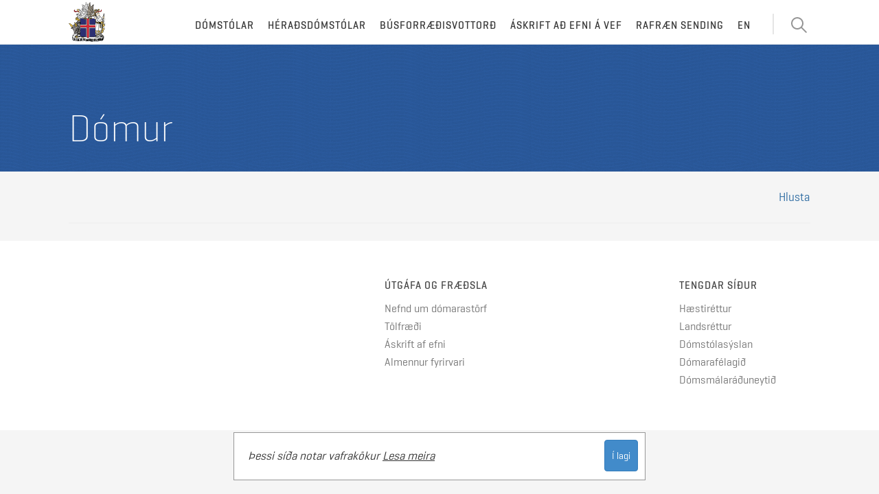

--- FILE ---
content_type: text/html; charset=utf-8
request_url: https://www.heradsdomstolar.is/default.aspx?pageid=347c3bb1-8926-11e5-80c6-005056bc6a40&id=2ad26b91-eab0-44d1-a24a-57aa7aa53592
body_size: 37402
content:
<!DOCTYPE html>
<html lang="is-IS">
    <head>
        
        
        <!-- Google Tag Manager -->
        <script>(function(w,d,s,l,i){w[l]=w[l]||[];w[l].push({'gtm.start':
        new Date().getTime(),event:'gtm.js'});var f=d.getElementsByTagName(s)[0],
        j=d.createElement(s),dl=l!='dataLayer'?'&l='+l:'';j.async=true;j.src=
        'https://www.googletagmanager.com/gtm.js?id='+i+dl;f.parentNode.insertBefore(j,f);
        })(window,document,'script','dataLayer','GTM-M5RX8VC');</script>
        <!-- End Google Tag Manager -->

        <meta charset="utf-8" />
        <meta name="viewport" content="width=device-width, initial-scale=1.0" />
        <meta name="msapplication-TileColor" content="#ffffff" />
        <meta name="msapplication-TileImage" content="/ms-icon-144x144.png" />
        <meta name="theme-color" content="#ffffff" />
        <meta name="format-detection" content="telephone=no">
        <link rel="apple-touch-icon" sizes="57x57" href="/themes/Bootstrap/img/FavIcons/apple-icon-57x57.png" />
        <link rel="apple-touch-icon" sizes="60x60" href="/themes/Bootstrap/img/FavIcons/apple-icon-60x60.png" />
        <link rel="apple-touch-icon" sizes="72x72" href="/themes/Bootstrap/img/FavIcons/apple-icon-72x72.png" />
        <link rel="apple-touch-icon" sizes="76x76" href="/themes/Bootstrap/img/FavIcons/apple-icon-76x76.png" />
        <link rel="apple-touch-icon" sizes="114x114" href="/themes/Bootstrap/img/FavIcons/apple-icon-114x114.png" />
        <link rel="apple-touch-icon" sizes="120x120" href="/themes/Bootstrap/img/FavIcons/apple-icon-120x120.png" />
        <link rel="apple-touch-icon" sizes="144x144" href="/themes/Bootstrap/img/FavIcons/apple-icon-144x144.png" />
        <link rel="apple-touch-icon" sizes="152x152" href="/themes/Bootstrap/img/FavIcons/apple-icon-152x152.png" />
        <link rel="apple-touch-icon" sizes="180x180" href="/themes/Bootstrap/img/FavIcons/apple-icon-180x180.png" />
        <link rel="icon" type="image/png" sizes="192x192" href="/themes/Bootstrap/img/FavIcons/android-icon-192x192.png" />
        <link rel="icon" type="image/png" sizes="32x32" href="/themes/Bootstrap/img/FavIcons/favicon-32x32.png" />
        <link rel="icon" type="image/png" sizes="96x96" href="/themes/Bootstrap/img/FavIcons/favicon-96x96.png" />
        <link rel="icon" type="image/png" sizes="16x16" href="/themes/Bootstrap/img/FavIcons/favicon-16x16.png" />
        <link rel="manifest" href="/themes/Bootstrap/fonts/manifest.json" />
        
        <title>
            Dómur
            
        </title>
        
        <script src="//cdn1.readspeaker.com/script/10790/webReader/webReader.js?pids=wr&forceAdapter=html5&notools=1" type="text/javascript"></script>
        <link rel="stylesheet" type="text/css" href="/themes/bootstrap/css/bootstrap.less?v=20161108110310" />
<link rel="stylesheet" type="text/css" href="/supportfiles/css/fonts.less?v=20250408142301" />
<link rel="stylesheet" type="text/css" href="/themes/bootstrap/css/custom.less?v=20250408143624" />
<link rel="stylesheet" type="text/css" href="/supportfiles/css/css/pdfjswrapper.css?v=20190329122621" />
<link rel="stylesheet" type="text/css" href="/supportfiles/css/pdfviewer.css?v=20190329122816" />
<meta name="robots" content="nofollow,noindex" />

    </head>
    <body class="subpage cbp-spmenu-push">
        <!-- Google Tag Manager (noscript) -->
        <noscript><iframe src="https://www.googletagmanager.com/ns.html?id=GTM-M5RX8VC"
        height="0" width="0" style="display:none;visibility:hidden"></iframe></noscript>
        <!-- End Google Tag Manager (noscript) -->
         
        <script>
            (function () {
                if (window.addtocalendar) {
                    if (typeof window.addtocalendar.start === "function") {
                        return;
                    }
                }
                
                if (window.ifaddtocalendar == undefined) { 
                    window.ifaddtocalendar = 1;
                    
                    var d = document;
                    var s = d.createElement('script');
                    var g = 'getElementsByTagName';
                    
                    s.type = 'text/javascript';
                    s.charset = 'UTF-8';
                    s.async = true;
                    s.src = ('https:' == window.location.protocol ? 'https' : 'http') + '://addtocalendar.com/atc/1.5/atc.min.js';
                    
                    var h = d[g]('body')[0];h.appendChild(s); 
                }
            });
        </script>
        
        <svg style="position: absolute; width: 0; height: 0;" width="0" height="0" version="1.1" xmlns="http://www.w3.org/2000/svg" xmlns:xlink="http://www.w3.org/1999/xlink">
            <defs>
                <filter id="invert">
                    <feOffset dx="-1" dy="1" />
                    <feGaussianBlur stdDeviation="3" result="offset-blur" />
                    <feComposite operator="out" in="SourceGraphic" in2="offset-blur" result="inverse" />
                    <feFlood flood-color="black" flood-opacity="1" result="color" />
                    <feComposite operator="in" in="color" in2="inverse" result="shadow" />
                    <feComponentTransfer in="shadow" result="shadow">
                        <feFuncA type="linear" slope=".75" />
                    </feComponentTransfer>
                    <feComposite operator="over" in="shadow" in2="SourceGraphic" result="shadowre" />
                </filter>
                <filter id="dropshadow" height="130%">
                    <feGaussianBlur in="SourceAlpha" stdDeviation="3" />
                    <feOffset dx="2" dy="2" result="offsetblur" />
                    <feMerge>
                        <feMergeNode />
                        <feMergeNode in="SourceGraphic" />
                    </feMerge>
                </filter>
            </defs>
        </svg>
        
        <nav class="cbp-spmenu cbp-spmenu-vertical cbp-spmenu-left hidden-print" id="cbp-spmenu-s1"><div id="dl-menu" class="dl-menuwrapper"><button type="button" class="pull-right btn-close" onclick="$('#nav-icon4').click();"><img class="close-button" src="/themes/Bootstrap/img/close.png" alt="Loka Valmynd" /></button><ul class="dl-menu dl-menuopen"><li class="parentPage">Valmynd</li><li class="level1 first"><a href="/domstolar/" class="level1" rel="noindex">Dómstólar</a></li><li class="level1 dropdown"><a href="/heradsdomstolar/" class="level1 dropdown-toggle" rel="noindex">Héraðsdómstólar<span class="getnextlevel"></span></a><ul class="dl-submenu"><li class="parentPage">Héraðsdómstólar</li><li class="level2 first dropdown"><a href="/heradsdomstolar/reykjavik/yfirlit/?" class="level2 dropdown-toggle" rel="noindex">Reykjavík<span class="getnextlevel"></span></a><ul class="dl-submenu"><li class="parentPage">Reykjavík</li><li class="level3 first"><a href="/heradsdomstolar/reykjavik/yfirlit/" class="level3" rel="nofollow,noindex">Yfirlit</a></li><li class="level3"><a href="/heradsdomstolar/reykjavik/dagskra/" class="level3" rel="nofollow,noindex">Dagskrá</a></li><li class="level3"><a href="/heradsdomstolar/reykjavik/domar/" class="level3" rel="nofollow,noindex">Dómar</a></li><li class="level3"><a href="/heradsdomstolar/reykjavik/starfsmenn-/" class="level3" rel="noindex">Starfsmenn </a></li><li class="level3"><a href="/heradsdomstolar/reykjavik/domarar/" class="level3">Dómarar</a></li><li class="level3"><a href="/heradsdomstolar/reykjavik/gjaldskra/" class="level3">Gjaldskrá</a></li><li class="level3"><a href="/heradsdomstolar/reykjavik/busforraedisvottord/" class="level3" rel="nofollow">Búsforræðisvottorð</a></li><li class="level3 dropdown"><a href="/heradsdomstolar/reykjavik/um-domstolinn/" class="level3 dropdown-toggle">Um dómstólinn<span class="getnextlevel"></span></a><ul class="dl-submenu"><li class="parentPage">Um dómstólinn</li><li class="level4 first last"><a href="/heradsdomstolar/reykjavik/um-domstolinn/myndasafn-heradsdoms-reykjavikur/" class="level4" rel="noindex">Myndasafn Héraðsdóms Reykjavíkur</a></li></ul></li><li class="level3 last"><a href="https://www.domstolar.is/domstolasyslan/thjonusta/spurningar-og-svor/" class="level3" rel="noindex">Spurningar og svör</a></li></ul></li><li class="level2 dropdown"><a href="/heradsdomstolar/vesturland/yfirlit/?" class="level2 dropdown-toggle" rel="noindex">Vesturland<span class="getnextlevel"></span></a><ul class="dl-submenu"><li class="parentPage">Vesturland</li><li class="level3 first"><a href="/heradsdomstolar/vesturland/yfirlit/" class="level3" rel="nofollow,noindex">Yfirlit</a></li><li class="level3"><a href="/heradsdomstolar/vesturland/dagskra/" class="level3" rel="nofollow,noindex">Dagskrá</a></li><li class="level3"><a href="/heradsdomstolar/vesturland/domar/" class="level3" rel="nofollow,noindex">Dómar</a></li><li class="level3"><a href="/heradsdomstolar/vesturland/starfsmenn/" class="level3">Starfsmenn</a></li><li class="level3"><a href="/heradsdomstolar/vesturland/domarar/" class="level3">Dómarar</a></li><li class="level3"><a href="/heradsdomstolar/vesturland/gjaldskra/" class="level3">Gjaldskrá</a></li><li class="level3"><a href="/heradsdomstolar/vesturland/busforraedisvottord/" class="level3" rel="nofollow">Búsforræðisvottorð</a></li><li class="level3"><a href="/heradsdomstolar/vesturland/um-domstolinn/" class="level3">Um dómstólinn</a></li><li class="level3 last"><a href="https://www.domstolar.is/domstolasyslan/thjonusta/spurningar-og-svor/" class="level3" rel="noindex">Spurningar og svör</a></li></ul></li><li class="level2 dropdown"><a href="/heradsdomstolar/vestfirdir/yfirlit/?" class="level2 dropdown-toggle" rel="noindex">Vestfirðir<span class="getnextlevel"></span></a><ul class="dl-submenu"><li class="parentPage">Vestfirðir</li><li class="level3 first"><a href="/heradsdomstolar/vestfirdir/yfirlit/" class="level3" rel="nofollow,noindex">Yfirlit</a></li><li class="level3"><a href="/heradsdomstolar/vestfirdir/dagskra/" class="level3" rel="nofollow,noindex">Dagskrá</a></li><li class="level3"><a href="/heradsdomstolar/vestfirdir/domar/" class="level3" rel="nofollow,noindex">Dómar</a></li><li class="level3"><a href="/heradsdomstolar/vestfirdir/starfsmenn/" class="level3">Starfsmenn</a></li><li class="level3"><a href="/heradsdomstolar/vestfirdir/domarar/" class="level3">Dómarar</a></li><li class="level3"><a href="/heradsdomstolar/vestfirdir/gjaldskra/" class="level3">Gjaldskrá</a></li><li class="level3"><a href="/heradsdomstolar/vestfirdir/busforraedisvottord/" class="level3" rel="nofollow">Búsforræðisvottorð</a></li><li class="level3"><a href="/heradsdomstolar/vestfirdir/um-domstolinn/" class="level3">Um dómstólinn</a></li><li class="level3 last"><a href="https://www.domstolar.is/domstolasyslan/thjonusta/spurningar-og-svor/" class="level3" rel="noindex">Spurningar og svör</a></li></ul></li><li class="level2 dropdown"><a href="/heradsdomstolar/nordurland-vestra/yfirlit/?" class="level2 dropdown-toggle" rel="noindex">Norðurland vestra<span class="getnextlevel"></span></a><ul class="dl-submenu"><li class="parentPage">Norðurland vestra</li><li class="level3 first"><a href="/heradsdomstolar/nordurland-vestra/yfirlit/" class="level3" rel="nofollow,noindex">Yfirlit</a></li><li class="level3"><a href="/heradsdomstolar/nordurland-vestra/dagskra/" class="level3" rel="nofollow,noindex">Dagskrá</a></li><li class="level3"><a href="/heradsdomstolar/nordurland-vestra/domar/" class="level3" rel="nofollow,noindex">Dómar</a></li><li class="level3"><a href="/heradsdomstolar/nordurland-vestra/starfsmenn/" class="level3">Starfsmenn</a></li><li class="level3"><a href="/heradsdomstolar/nordurland-vestra/domarar/" class="level3">Dómarar</a></li><li class="level3"><a href="/heradsdomstolar/nordurland-vestra/gjaldskra/" class="level3">Gjaldskrá</a></li><li class="level3"><a href="/heradsdomstolar/nordurland-vestra/busforraedisvottord/" class="level3" rel="nofollow">Búsforræðisvottorð</a></li><li class="level3"><a href="/heradsdomstolar/nordurland-vestra/um-domstolinn/" class="level3">Um dómstólinn</a></li><li class="level3 last"><a href="https://www.domstolar.is/domstolasyslan/thjonusta/spurningar-og-svor/" class="level3" rel="noindex">Spurningar og svör</a></li></ul></li><li class="level2 dropdown"><a href="/heradsdomstolar/nordurland-eystra/yfirlit/?" class="level2 dropdown-toggle" rel="noindex">Norðurland eystra<span class="getnextlevel"></span></a><ul class="dl-submenu"><li class="parentPage">Norðurland eystra</li><li class="level3 first"><a href="/heradsdomstolar/nordurland-eystra/yfirlit/" class="level3" rel="nofollow,noindex">Yfirlit</a></li><li class="level3"><a href="/heradsdomstolar/nordurland-eystra/dagskra/" class="level3" rel="nofollow,noindex">Dagskrá</a></li><li class="level3"><a href="/heradsdomstolar/nordurland-eystra/domar/" class="level3" rel="nofollow,noindex">Dómar</a></li><li class="level3"><a href="/heradsdomstolar/nordurland-eystra/starfsmenn/" class="level3">Starfsmenn</a></li><li class="level3"><a href="/heradsdomstolar/nordurland-eystra/domarar/" class="level3" rel="noindex">Dómarar</a></li><li class="level3"><a href="/heradsdomstolar/nordurland-eystra/gjaldskra/" class="level3">Gjaldskrá</a></li><li class="level3"><a href="/heradsdomstolar/nordurland-eystra/busforraedisvottord/" class="level3" rel="nofollow">Búsforræðisvottorð</a></li><li class="level3"><a href="/heradsdomstolar/nordurland-eystra/um-domstolinn/" class="level3">Um dómstólinn</a></li><li class="level3 last"><a href="https://www.domstolar.is/domstolasyslan/thjonusta/spurningar-og-svor/" class="level3" rel="noindex">Spurningar og svör</a></li></ul></li><li class="level2 dropdown"><a href="/heradsdomstolar/austurland/yfirlit/?" class="level2 dropdown-toggle" rel="noindex">Austurland<span class="getnextlevel"></span></a><ul class="dl-submenu"><li class="parentPage">Austurland</li><li class="level3 first"><a href="/heradsdomstolar/austurland/yfirlit/" class="level3" rel="nofollow,noindex">Yfirlit</a></li><li class="level3"><a href="/heradsdomstolar/austurland/dagskra/" class="level3" rel="nofollow,noindex">Dagskrá</a></li><li class="level3"><a href="/heradsdomstolar/austurland/domar/" class="level3" rel="nofollow,noindex">Dómar</a></li><li class="level3"><a href="/heradsdomstolar/austurland/starfsmenn/" class="level3" rel="nofollow,noindex">Starfsmenn</a></li><li class="level3"><a href="/heradsdomstolar/austurland/domarar/" class="level3">Dómarar</a></li><li class="level3"><a href="/heradsdomstolar/austurland/gjaldskra/" class="level3" rel="nofollow,noindex">Gjaldskrá</a></li><li class="level3"><a href="/heradsdomstolar/austurland/busforraedisvottord/" class="level3" rel="nofollow">Búsforræðisvottorð</a></li><li class="level3"><a href="/heradsdomstolar/austurland/um-domstolinn/" class="level3">Um dómstólinn</a></li><li class="level3 last"><a href="https://www.domstolar.is/domstolasyslan/thjonusta/spurningar-og-svor/" class="level3" rel="noindex">Spurningar og svör</a></li></ul></li><li class="level2 dropdown"><a href="/heradsdomstolar/sudurland/yfirlit/?" class="level2 dropdown-toggle" rel="noindex">Suðurland<span class="getnextlevel"></span></a><ul class="dl-submenu"><li class="parentPage">Suðurland</li><li class="level3 first"><a href="/heradsdomstolar/sudurland/yfirlit/" class="level3" rel="nofollow,noindex">Yfirlit</a></li><li class="level3"><a href="/heradsdomstolar/sudurland/dagskra/" class="level3" rel="nofollow,noindex">Dagskrá</a></li><li class="level3"><a href="/heradsdomstolar/sudurland/domar/" class="level3" rel="nofollow,noindex">Dómar</a></li><li class="level3"><a href="/heradsdomstolar/sudurland/starfsmenn/" class="level3">Starfsmenn</a></li><li class="level3"><a href="/heradsdomstolar/sudurland/domarar/" class="level3">Dómarar</a></li><li class="level3"><a href="/heradsdomstolar/sudurland/gjaldskra/" class="level3">Gjaldskrá</a></li><li class="level3"><a href="/heradsdomstolar/sudurland/busforraedisvottord/" class="level3" rel="nofollow">Búsforræðisvottorð</a></li><li class="level3"><a href="/heradsdomstolar/sudurland/um-domstolinn/" class="level3" rel="nofollow,noindex">Um dómstólinn</a></li><li class="level3 last"><a href="https://www.domstolar.is/domstolasyslan/thjonusta/spurningar-og-svor/" class="level3" rel="noindex">Spurningar og svör</a></li></ul></li><li class="level2 last dropdown"><a href="/heradsdomstolar/reykjanes/yfirlit/?" class="level2 dropdown-toggle" rel="noindex">Reykjanes<span class="getnextlevel"></span></a><ul class="dl-submenu"><li class="parentPage">Reykjanes</li><li class="level3 first"><a href="/heradsdomstolar/reykjanes/yfirlit/" class="level3" rel="nofollow,noindex">Yfirlit</a></li><li class="level3"><a href="/heradsdomstolar/reykjanes/dagskra/" class="level3" rel="nofollow,noindex">Dagskrá</a></li><li class="level3"><a href="/heradsdomstolar/reykjanes/domar/" class="level3" rel="nofollow,noindex">Dómar</a></li><li class="level3"><a href="/heradsdomstolar/reykjanes/starfsmenn/" class="level3">Starfsmenn</a></li><li class="level3"><a href="/heradsdomstolar/reykjanes/domarar/" class="level3">Dómarar</a></li><li class="level3"><a href="/heradsdomstolar/reykjanes/gjaldskra/" class="level3">Gjaldskrá</a></li><li class="level3"><a href="/heradsdomstolar/reykjanes/busforraedisvottord/" class="level3" rel="nofollow">Búsforræðisvottorð</a></li><li class="level3"><a href="/heradsdomstolar/reykjanes/um-domstolinn/" class="level3" rel="nofollow,noindex">Um dómstólinn</a></li><li class="level3 last"><a href="https://www.domstolar.is/domstolasyslan/thjonusta/spurningar-og-svor/" class="level3" rel="noindex">Spurningar og svör</a></li></ul></li></ul></li><li class="level1"><a href="/busforraedisvottord/" class="level1">Búsforræðisvottorð</a></li><li class="level1"><a href="/askrift-ad-efni-a-vef/" class="level1">Áskrift að efni á vef</a></li><li class="level1"><a href="/rafraen-sending/" class="level1" rel="noindex">Rafræn sending</a></li><li class="level1 last"><a href="/en/" class="level1">EN</a></li></ul></div></nav>
        
        <nav class="cbp-spmenu cbp-spmenu-vertical cbp-spmenu-left hidden-print" id="cbp-spmenu-s1-dom"><div id="dl-menu-2" class="dl-menuwrapper"><button type="button" class="pull-right btn-close" onclick="$('#showLeftDom').click();"><img class="close-button" src="/themes/Bootstrap/img/close.png" alt="Loka Valmynd" /></button><ul class="dl-menu dl-menuopen"><li class="parentPage">Valmynd</li><li class="level2 first"><a href="/heradsdomstolar/reykjavik/yfirlit/?" class="level2" rel="noindex">Reykjavík</a></li><li class="level2"><a href="/heradsdomstolar/vesturland/yfirlit/?" class="level2" rel="noindex">Vesturland</a></li><li class="level2"><a href="/heradsdomstolar/vestfirdir/yfirlit/?" class="level2" rel="noindex">Vestfirðir</a></li><li class="level2"><a href="/heradsdomstolar/nordurland-vestra/yfirlit/?" class="level2" rel="noindex">Norðurland vestra</a></li><li class="level2"><a href="/heradsdomstolar/nordurland-eystra/yfirlit/?" class="level2" rel="noindex">Norðurland eystra</a></li><li class="level2"><a href="/heradsdomstolar/austurland/yfirlit/?" class="level2" rel="noindex">Austurland</a></li><li class="level2"><a href="/heradsdomstolar/sudurland/yfirlit/?" class="level2" rel="noindex">Suðurland</a></li><li class="level2 last"><a href="/heradsdomstolar/reykjanes/yfirlit/?" class="level2" rel="noindex">Reykjanes</a></li></ul></div></nav>
        
        <nav class="cbp-spmenu cbp-spmenu-vertical cbp-spmenu-right hidden-print " id="cbp-spmenu-s2"><div class="tip-overlay"></div><form class="form container searchBox" method="GET" action="/default.aspx"><input type="hidden" name="SearchAction" value="Search" /><input type="hidden" name="pageid" value="fd8e17eb-6e70-11e5-80c3-005056bc50d4" /><button type="button" class="pull-right btn-close" onclick="$('#showRightPush').click();"><img class="close-button" src="/themes/Bootstrap/img/close.png" alt="Loka ítarleit" /></button><h2 class="detailed-search">Ítarleit</h2><div class="form-group row searchSection"><label class="sr-only" for="Verdict">Leit í dómasafni</label><div class="col-xs-9"><input type="text" name="Verdict" class="form-control" id="Verdict" placeholder="Textaleit" value="" /></div><div class="col-xs-3"><button type="submit" class="btn btn-default"><span class="sr-only">Leita</span><svg version="1.1" x="0px" y="0px" width="24px" height="24px" viewbox="0 0 24 24" enable-background="new 0 0 24 24" xml:space="preserve" xmlns="http://www.w3.org/2000/svg" xmlns:xlink="http://www.w3.org/1999/xlink">
                <g>
                    <path fill="#5D5E5E" d="M15.375,2.635c-3.513-3.513-9.228-3.513-12.74,0c-3.513,3.513-3.513,9.228,0,12.74 c3.273,3.273,8.458,3.493,11.992,0.666l6.511,6.511c0.391,0.391,1.024,0.391,1.414,0c0.391-0.39,0.391-1.024,0-1.414l-6.511-6.512 C18.868,11.092,18.648,5.908,15.375,2.635 M13.961,13.961c-2.732,2.731-7.179,2.731-9.912,0c-2.732-2.732-2.732-7.18,0-9.912 c2.733-2.732,7.18-2.732,9.912,0S16.693,11.229,13.961,13.961"></path>
                </g>
            </svg></button></div></div><div class="form-group row searchSection"><h3>Dómstóll</h3><span class="tool-tip" data-toggle="tooltip" data-placement="left" title="Hér er hægt að velja nafn dómstóls"><span class="fa fa-info"></span></span><label class="sr-only" for="Court">Dómstóll</label><div class="col-xs-12 nopadding"><select name="Court" class="form-control chosen" id="Court" data-placeholder="Veldu dómstól"><option value="">Veldu dómstól</option><option value="Héraðsdómur Reykjavíkur">
        Héraðsdómur Reykjavíkur</option><option value="Héraðsdómur Vesturlands">
        Héraðsdómur Vesturlands</option><option value="Héraðsdómur Vestfjarða">
        Héraðsdómur Vestfjarða</option><option value="Héraðsdómur Norðurlands vestra">
        Héraðsdómur Norðurlands vestra</option><option value="Héraðsdómur Norðurlands eystra">
        Héraðsdómur Norðurlands eystra</option><option value="Héraðsdómur Austurlands">
        Héraðsdómur Austurlands</option><option value="Héraðsdómur Suðurlands">
        Héraðsdómur Suðurlands</option><option value="Héraðsdómur Reykjaness">
        Héraðsdómur Reykjaness</option></select></div></div><div class="form-group row searchSection"><h3>Málaflokkur</h3><span class="tool-tip" data-toggle="tooltip" data-placement="left" title="Veljið viðeigandi málaflokk/málaflokka"><span class="fa fa-info"></span></span><label class="sr-only" for="CaseType">Málaflokkur</label><div class="col-xs-12 nopadding"><select name="CaseType" class="form-control chosen" id="CaseType" multiple="multiple" data-placeholder="Veldu málaflokk"><option value="A">A Aðfararbeiðnir</option><option value="B">B Bráðabirgðaforsjá og farbann</option><option value="D">D Opinber skipti</option><option value="E">E Einkamál</option><option value="F">F Flýtimeðferðarmál</option><option value="G">G Gjaldþrotaskipti</option><option value="H">H Horfnir menn</option><option value="J">J Greiðslustöðvunarbeiðnir</option><option value="K">K Mál v. kyrrsetningar og lögbanns</option><option value="M">M Matsmál</option><option value="N">N Nauðasamningsumleitanir</option><option value="P">P Sjópróf</option><option value="Q">Q Mál vegna dánarbússkipta o.fl.</option><option value="R">R Rannsóknarúrskurðir</option><option value="S">
                        S Sakamál
                    </option><option value="T">T Mál vegna þinglýsinga</option><option value="U">U Barnaverndarmál</option><option value="V">V Vitnamál</option><option value="X">X Mál vegna gjaldþrotaskipta</option><option value="Y">Y Mál vegna aðfarargerða</option><option value="Z">Z Mál vegna nauðungarsölu</option><option value="Ö">Ö Önnur mál</option></select></div></div><div class="form-group row searchSection"><h3>Málsnúmer</h3><span class="tool-tip" data-toggle="tooltip" data-placement="left" title="Ef málaflokkur hefur verið valinn hér að ofan er málsnúmer slegið inn á forminu xx/yyyy, t.d. 25/2015. Ef málaflokkur hefur ekki verið valinn er málsnúmerið slegið inn í heild, t.d. E-25/2015"><span class="fa fa-info"></span></span><label class="sr-only" for="CaseNumber">Málsnúmer</label><div class="col-xs-12 nopadding"><input type="text" name="CaseNumber" class="form-control" id="CaseNumber" placeholder="Sláðu inn málsnúmer" value="" /></div></div><div class="form-group row searchSection"><h3>Lagagreinar</h3><span class="tool-tip" data-toggle="tooltip" data-placement="left" title="Slegið er inn ár.númer.grein.málsgrein.töluliður, t.d. 1940.19.217.1 eða 1940.19.217*"><span class="fa fa-info"></span></span><label class="sr-only" for="LawParagraphs">Lagagreinar</label><div class="col-xs-12 nopadding"><input type="text" name="LawParagraphs" class="form-control" id="LawParagraphs" placeholder="Sláðu inn lagagrein" value="" /></div></div><div class="form-group row searchSection"><h3>Lykilorð</h3><span class="tool-tip" data-toggle="tooltip" data-placement="left" title="Veljið eitt eða fleiri orð úr fellilistanum"><span class="fa fa-info"></span></span><label class="sr-only" for="Keywords">Lykilorð</label><div class="col-xs-12 nopadding"><select name="Keywords" class="form-control chosen" id="Keywords" multiple="multiple" data-placeholder="Veldu lykilorð"><option value="11473">1. mgr. 48. gr. umferðarlaga nr. 50/1987</option><option value="15440">1940.19.157.1</option><option value="14121">2. mgr. 95. gr. laga nr. 88/2008</option><option value="11612">A. Einkamál:</option><option value="15503">Aðalfundur</option><option value="11363">Aðalmeðferð</option><option value="11364">aðalskipulag</option><option value="13982">aðalsök</option><option value="15537">Aðbúnaður á vinnustað</option><option value="15404">Aðdróttun</option><option value="11322">Aðfarargerð</option><option value="1">Aðfararheimild</option><option value="2">Aðfinnslur</option><option value="11608">Aðflutningsgjald</option><option value="3">Aðför</option><option value="14235">Aðgæsluskylda</option><option value="4">Aðilaskipti</option><option value="5">Aðilaskýrsla</option><option value="6">Aðild</option><option value="13996">Aðild.</option><option value="11707">Aðildarhæfi</option><option value="11409">Aðildarskortur</option><option value="14154">Aðildarskortur.</option><option value="11335">Aðildarskortur. Handveðsetning.</option><option value="15747">Aðildaskortur</option><option value="11392">Afhending</option><option value="11470">Afhending gagna</option><option value="14197">Afhending sakaðs manns</option><option value="7">Afhendingardráttur</option><option value="8">Aflaheimildir</option><option value="15378">Aflahlutdeild</option><option value="11933">Aflahlutur</option><option value="13956">Aflamark</option><option value="11616">Afleiðusamningur</option><option value="15638">Afleitt tjón</option><option value="11881">Afleysing</option><option value="9">Aflýsing</option><option value="14305">afnot</option><option value="10">Afnotamissir</option><option value="11">Afnotaréttur</option><option value="13987">Afpöntun</option><option value="12">Afréttur</option><option value="11316">Afsal</option><option value="13995">Afsal.</option><option value="11899">Afsláttarfarseðill</option><option value="13">Afsláttur</option><option value="15484">afturhvarf</option><option value="11475">Afturköllun</option><option value="15348">Afturvirkni</option><option value="14">Afturvirkni laga</option><option value="14083">Afturvirkni.</option><option value="15">Afurðalán</option><option value="16">Agaviðurlög</option><option value="14023">akstur akstur undir áhrifum ávana- og fíkniefna</option><option value="17">Akstur án ökuréttar</option><option value="11948">Akstur án ökuréttar Fangelsi</option><option value="11321">Akstur án ökuréttinda</option><option value="11604">Akstur án öryggisbeltis</option><option value="11596">akstur svipt ökurétti</option><option value="11314">Akstur sviptur ökurétti</option><option value="15720">Akstur sviptur ökurétti. Skilorðsrof</option><option value="11442">akstur undir áhrifum áfengis</option><option value="15386">akstur undir áhrifum ávana og fíkniefna</option><option value="11324">Akstur undir áhrifum ávana- og fíkniefna</option><option value="15663">Akstur undir áhrifum fíkniefna og áfengis.</option><option value="11447">Akstur undir áhrifum lyfja</option><option value="15693">aldur</option><option value="14199">Aldursmismunun</option><option value="15625">almannahagsmunir</option><option value="11834">almannahagur</option><option value="15640">almannahætta</option><option value="18">Almannatryggingar</option><option value="15494">Almenn félög</option><option value="15490">almennar reglur skaðabótaréttar</option><option value="14057">altjón</option><option value="648">Alþjóðasamningar</option><option value="11705">Alþjóðleg vernd</option><option value="14147">Alþjóðlegur einkamálaréttur</option><option value="14104">Alþjónusta</option><option value="15344">Andlát</option><option value="15632">Andmælaregla</option><option value="19">Andmælaréttur</option><option value="11313">Annað</option><option value="11215">Annað</option><option value="11005">Annað</option><option value="11116">Annað</option><option value="11490">Annað fjártjón</option><option value="11782">Arður</option><option value="20">Arfleiðsluhæfi</option><option value="11504">arfleiðsluvilji</option><option value="11503">Arfleiðsluvottorð</option><option value="11944">athafnaleysi</option><option value="15749">athugasemd</option><option value="11928">Atkvæðagreiðsla</option><option value="14278">Atkvæðisréttur</option><option value="11713">atvinnufrelsi</option><option value="15621">Atvinnuhúsnæði</option><option value="15786">Atvinnuleysi</option><option value="15715">Atvinnuleysisbætur</option><option value="15365">atvinnurekstrarbann</option><option value="21">Atvinnuréttindi</option><option value="14082">Atvinnuréttindi.</option><option value="15388">Atvinnusjúkdómur</option><option value="11796">Atvinnusjúkdómur.</option><option value="11940">Auðgun</option><option value="11563">auðgunarbrot</option><option value="11941">Auðgunarkrafa</option><option value="11412">auðlegðarskattur</option><option value="11700">Auðlind</option><option value="14272">Auglýsing</option><option value="15645">Aukaverk</option><option value="22">Ábúð</option><option value="15707">Ábyrgaðrmenn</option><option value="23">Ábyrgð</option><option value="14150">ábyrgð án sakar</option><option value="15626">Ábyrgð maka</option><option value="10009">Ábyrgð skv. 2. mgr. 3. gr</option><option value="24">Ábyrgð stjórnarmanna</option><option value="11864">Ábyrgð.</option><option value="11829">Ábyrgðarmaður</option><option value="11580">ábyrgðarmenn</option><option value="25">Ábyrgðarskírteini</option><option value="11492">Ábyrgðartrygging</option><option value="11789">Ábyrgðaryfirlýsing</option><option value="11828">Ábyrgðir</option><option value="14141">Áfengi</option><option value="26">Áfengislagabrot</option><option value="15448">áflog</option><option value="15748">Áfrýjun</option><option value="11114">Ágr. um félagsslit hjá skilanefnd</option><option value="11115">Ágr. um slit banka eða sparisjóðs</option><option value="11311">Ágr. um vörslutöku lausafjármuna</option><option value="15340">Áhættumat</option><option value="14036">Áhættuskipti</option><option value="33">Áhættutaka</option><option value="15560">Ákvöð</option><option value="14254">ákvörðun refsingar frestað skilorðsbundið</option><option value="15776">Ákvörðun um refsingu frestað</option><option value="34">Ákæra</option><option value="35">Ákæruvald</option><option value="11627">Álag</option><option value="14205">Álag á málskostnað</option><option value="36">Áminning</option><option value="11112">Áminning/brottvikning skiptastjóra</option><option value="10842">Áminning/brottvikning skiptastjóra</option><option value="11405">Árangurstengd þóknun</option><option value="11788">Áreiðanleikakönnun</option><option value="11417">Árekstur</option><option value="11867">Áritun</option><option value="11437">Árslaun</option><option value="14065">Árslaun.</option><option value="11530">Árslaunaviðmið</option><option value="15771">ársreikningar</option><option value="11756">Ársreikningur</option><option value="11533">Ásetningur</option><option value="15548">Áskorun</option><option value="37">Ásþungi</option><option value="38">Ávana- og fíkniefni</option><option value="11683">Ávana- og fíkniefni Peningaþvætti</option><option value="14283">Ávana- og fíknilyf</option><option value="14263">áverkar</option><option value="15417">B. Sakamál:</option><option value="14308">bakvakt</option><option value="11433">Bakvaktir</option><option value="15470">Bankaábyrgð</option><option value="39">Bankar</option><option value="15535">bann við endursendingu</option><option value="14328">barn</option><option value="15401">barna</option><option value="14180">Barnaklám</option><option value="14182">Barnaníð</option><option value="15634">Barnasáttmáli Sameinuðu þjóðanna</option><option value="11476">Barnaverd</option><option value="15478">Barnaverdarlagabrot</option><option value="11327">Barnavernd</option><option value="15400">Barnaverndalagabrot</option><option value="11564">barnaverndarlagabrot</option><option value="11380">barnaverndarlög</option><option value="10439">Barnaverndarmál</option><option value="40">Barnsburðarleyfi</option><option value="10403">Barnsfaðernismál</option><option value="10011">Bein innsetningargerð</option><option value="10010">Bein útburðargerð</option><option value="15431">beinbrot</option><option value="41">Beingreiðsla</option><option value="11800">Beint tjón</option><option value="14101">Beitarréttur</option><option value="42">Biðlaun</option><option value="43">Bifhjól</option><option value="14178">Bifreið</option><option value="15375">Bifreiðahlunnindi</option><option value="11349">Bifreiðar</option><option value="45">Bifreiðaskrá</option><option value="15384">Bifreiðastyrkur</option><option value="44">Bifreiðir</option><option value="46">Birting</option><option value="47">Birting laga og stjórnvaldserinda</option><option value="48">Björgunarlaun</option><option value="11472">blekking</option><option value="11554">Blóðrannsókn</option><option value="11420">Blóðsýni</option><option value="11594">blygðunarsemi</option><option value="11493">blygðunarsemisbrot</option><option value="11547">blygðurnarsemisbrot</option><option value="49">Boðun til þinghalds</option><option value="15770">Borgaraleg handtaka</option><option value="50">Bókanir</option><option value="51">Bókhald</option><option value="52">Bókhaldsbrot</option><option value="11682">bókhaldslög</option><option value="11888">Bókun</option><option value="15652">Bókun 35</option><option value="11692">Bólusetning.</option><option value="14134">Bótaábyrgð</option><option value="14225">Bótagrundvöllur</option><option value="11351">Bótakrafa</option><option value="11522">Bótaskylda</option><option value="15725">Bótauppgjör</option><option value="53">Bráðabirgðaforsjá</option><option value="10203">Bráðabirgðaforsjá</option><option value="10202">Bráðabirgðaforsjá og farbann</option><option value="54">Bráðabirgðalög</option><option value="55">Bráðabirgðasvipting ökuréttar</option><option value="56">Brenna</option><option value="11560">Breyting samnings</option><option value="57">Brostnar forsendur</option><option value="11863">Brostnar forsendur.</option><option value="11812">Brot á barnaverndarlögum</option><option value="15592">Brot á friðhelgi einkalífs</option><option value="15777">Brot á lögreglulögum</option><option value="15729">Brot á nálgunarbanni</option><option value="14265">Brot á tókabksvarnarlögum</option><option value="15529">Brot gegn barni</option><option value="11369">Brot gegn blygðunarsemi</option><option value="15381">Brot gegn friðhelgi einkalífs</option><option value="15391">Brot gegn hagsmunum almennings</option><option value="15677">Brot gegn kynferðislegri friðhelgi</option><option value="11758">Brot gegn lyfsölulögum</option><option value="645">Brot gegn lögreglusamþykkt</option><option value="11837">brot gegn nálgunarbanni</option><option value="11546">brot gegn nánu sambandi</option><option value="11838">brot gegn sóttvarnarlögum</option><option value="15497">Brot gegn stjórnskipan ríkisins</option><option value="14167">brot gegn valdstjórinni</option><option value="58">Brot gegn valdstjórninni</option><option value="15444">Brot gegn valdstjórninni.</option><option value="11350">Brot í nánu sambandi</option><option value="59">Brot í opinberu starfi</option><option value="60">Brotaþoli</option><option value="61">Brottflutningur mannvirkis</option><option value="11913">Brottrekstur</option><option value="62">Brottrekstur úr starfi</option><option value="14155">Brottvísun</option><option value="11326">Brottvísun af heimili</option><option value="15438">Brottvísun úr landi</option><option value="11723">Brunatrygging</option><option value="636">Búfé</option><option value="11521">Búfjárhald</option><option value="63">Búfjárrækt</option><option value="15665">Búsetuhlutfall</option><option value="15361">Búseturéttur</option><option value="14233">Búskapur</option><option value="11946">byggingafulltrúi</option><option value="14324">byggingarframkvæmd</option><option value="64">Byggingarleyfi</option><option value="15675">Byggingarreglugerð</option><option value="14244">Byggingarréttargjald</option><option value="15737">Byggingarréttur</option><option value="14022">Byggingarsamvinnufélög</option><option value="11615">Byggingarstjóri</option><option value="65">Byggingasamvinnufélög</option><option value="11535">Bætur</option><option value="11731">Bætur fyrir missi framfæranda</option><option value="11734">Bætur fyrir varanlega örorku</option><option value="11688">Bætur.</option><option value="66">Börn</option><option value="11769">daggæsla</option><option value="67">Dagsektir</option><option value="68">Dánarbeðsgjöf</option><option value="69">Dánarbú</option><option value="10814">Dánarbú - Annað</option><option value="10812">Dánarbú - Ágreiningsmál við eignaskipti</option><option value="10813">Dánarbú - Ágreiningur um erfðafjárskatt</option><option value="10803">Dánarbú - Gildi erfðaskrár</option><option value="10804">Dánarbú - Gildi gjafagernings</option><option value="10802">Dánarbú - Hvort op.sk. fari fram</option><option value="10807">Dánarbú - Hvort réttindi tilheyri dánarbúi</option><option value="10805">Dánarbú - Lögerfðaréttur</option><option value="10810">Dánarbú - Ráðstöfun eignar að öðru</option><option value="10808">Dánarbú - Réttur dánarbús á hendur öðrum</option><option value="10811">Dánarbú - Úthlutun</option><option value="10809">Dánarbú - Útlagning eignar</option><option value="10806">Dánarbú - Viðurkenning kröfu á dánarbú</option><option value="11599">dánarbú – viðurkenning kröfu á dánarbú</option><option value="70">Dánarbússkipti</option><option value="71">Dánarbætur</option><option value="72">Dánargjöf</option><option value="14151">deiliskipulag</option><option value="73">Dómar</option><option value="74">Dómarar</option><option value="15575">dómkvadd mat</option><option value="75">Dómkvaðning matsmanns</option><option value="76">Dómsátt</option><option value="10012">Dómsmeðferð án lagaskyldu</option><option value="77">Dómstólar</option><option value="11858">Dómstóll</option><option value="78">Dómsuppkvaðning</option><option value="11943">Dómur</option><option value="11673">Dómvenja</option><option value="14175">Dótturfélag</option><option value="80">Dráttarvextir</option><option value="11678">Dráttarvextir.</option><option value="15454">dráttur</option><option value="79">Dráttur á máli</option><option value="647">Dvalarleyfi</option><option value="14264">Dýr</option><option value="15509">Dýrasjúkdómar</option><option value="81">Dýraveiðar</option><option value="14269">Dýravelferð</option><option value="82">Dýravernd</option><option value="11647">EES-réttur</option><option value="11429">EES-samningurinn</option><option value="14080">EES-samningurinn.</option><option value="11373">Efndabætur</option><option value="15441">Efndaskylda</option><option value="14128">efndir</option><option value="11778">Efndir in natura</option><option value="15668">Efnismeðferð</option><option value="639">EFTA dómstóllinn</option><option value="15619">EFTA-dómstóllinn</option><option value="15596">Eftirför</option><option value="83">Eftirlaun</option><option value="11727">eftirlitsaðili</option><option value="15611">Eftirlitsheimsókn</option><option value="14040">eftirstöðvar kaupverðs</option><option value="15358">Eftirstöðvar lána við nauðungarsölu.</option><option value="11352">Eigin sök</option><option value="11543">Eigin sök. Skaðabótamál. Gæsluvarðhald.</option><option value="84">Eignardómsmál</option><option value="10503">Eignardómsstefna</option><option value="15679">Eignaréttarkröfur</option><option value="15521">Eignaréttur</option><option value="11337">Eignarheimild</option><option value="14004">eignarhlutdeild</option><option value="15474">eignarland</option><option value="85">Eignarleigusamningur</option><option value="11635">Eignarnám</option><option value="14142">Eignarnám.</option><option value="11699">Eignarnámsbætur</option><option value="11338">Eignarráð</option><option value="86">Eignarréttarfyrirvari</option><option value="10404">Eignarréttarmál</option><option value="11365">eignarréttindi Jafnræði</option><option value="87">Eignarréttur</option><option value="11763">Eignarréttur.</option><option value="15583">eignaskiptayfirlýsing</option><option value="88">Eignaspjöll</option><option value="11332">eignatjón</option><option value="408">Eignaupptaka</option><option value="11657">Einangrun</option><option value="11518">einarréttarkrafa</option><option value="14014">Einelti</option><option value="89">Einföld ábyrgð</option><option value="11776">Eingarnám</option><option value="11880">Eingreiðsla</option><option value="15623">eingreiðsluverðmæti</option><option value="11339">Einkahlutafélag</option><option value="90">Einkahlutafélög</option><option value="11802">Einkahlutafélög.</option><option value="91">Einkaleyfi</option><option value="14224">Einkamál</option><option value="15452">Einkarefsimál</option><option value="11381">Einkaréttarkrafa</option><option value="15419">einkaréttarkrafa fíkniefni</option><option value="11813">Einkaréttarkröfur</option><option value="14243">Einkaréttarlegt samkomulag</option><option value="92">Einkaréttindi</option><option value="93">Einkaskipti</option><option value="10903">Einkaskipti á dánarbúi</option><option value="15558">Ekið gegn rauðu ljósi</option><option value="11649">ekki gerð frekari refsing</option><option value="11724">eldsvoði</option><option value="11856">ellilífeyrir</option><option value="94">Embættismenn</option><option value="15671">Endurákvörðun opinberra gjalda</option><option value="11478">Endurgjald</option><option value="14059">endurgjaldsáhætta</option><option value="95">Endurgjaldskrafa</option><option value="11450">Endurgreiðsla</option><option value="15380">Endurgreiðsla leigutryggingar</option><option value="11448">Endurgreiðsla ofgreidds fjár</option><option value="96">Endurgreiðslukrafa</option><option value="97">Endurheimturéttur</option><option value="15541">Endurhæfingarlífeyrir</option><option value="14156">Endurkomubann</option><option value="98">Endurkrafa</option><option value="11456">Endurskoðandi</option><option value="11354">Endurskoðun mats</option><option value="15496">Endurskoðunarvald dómstóla</option><option value="99">Endurupptaka</option><option value="11638">Endurupptaka bótaákvörðunar</option><option value="15516">Engjar</option><option value="14056">Erfð</option><option value="11641">Erfðaábúð</option><option value="100">Erfðafesta</option><option value="10405">Erfðamál</option><option value="11597">Erfðaréttur</option><option value="101">Erfðaskrá</option><option value="102">Erfðir</option><option value="10008">Erlend aðfararheimild</option><option value="11874">Erlend réttarregla</option><option value="103">Erlendur dómur</option><option value="15758">erlendur lögaðili</option><option value="14067">Erlent vottorð</option><option value="15413">Erting</option><option value="14212">ESB</option><option value="104">Evrópska efnahagssvæðið</option><option value="14232">Eyðijörð</option><option value="105">Faðerni</option><option value="15396">fangels</option><option value="402">Fangelsi</option><option value="403">Fangelsi og sekt</option><option value="15593">fangelsi sem vararefsing</option><option value="10204">Farbann</option><option value="106">Farbann</option><option value="108">Farmflutningar</option><option value="11665">Farmflutningur</option><option value="109">Farmsamningur</option><option value="110">Farmskírteini</option><option value="11848">Farmur</option><option value="14314">Farsími án handfrjáls búnaðar</option><option value="13970">Farþegagjald</option><option value="14215">Farþegi án viðurkennds öryggisbúnaðar</option><option value="111">Fasteign</option><option value="11735">Fasteign.</option><option value="11463">Fasteignagjöld</option><option value="113">Fasteignakaup</option><option value="10407">Fasteignakaup, gallar</option><option value="10406">Fasteignakaup, greiðsludráttur</option><option value="14009">Fasteignakaup.</option><option value="11942">Fasteignamat</option><option value="15732">Fasteignarsali</option><option value="114">Fasteignasala</option><option value="15426">fasteignasali</option><option value="112">Fasteignaskattur</option><option value="14172">fasteignaskrá</option><option value="15757">fasteignavarnarþing</option><option value="14159">Fasteignir</option><option value="15479">fatlaðir</option><option value="11931">Ferðakostnaður</option><option value="115">Ferðamál</option><option value="11413">Félag</option><option value="11524">Félagafrelsi</option><option value="11911">Félagsaðild</option><option value="116">Félagsdómur</option><option value="117">Félagsgjöld</option><option value="14321">Félagsleg aðstoð</option><option value="14051">Félagsleg aðstoð.</option><option value="15500">félagslegt húsnæði</option><option value="11910">Félagsmenn</option><option value="118">Félagsslit</option><option value="10906">Félagsslit</option><option value="10841">Félagsslit - Annað</option><option value="10837">Félagsslit - Hvort eig tilheyri félagi</option><option value="10835">Félagsslit - Hvort op.sk. fari farm</option><option value="10839">Félagsslit - Ráðstöfun eignar</option><option value="10838">Félagsslit - Réttur félags á hendur öðrum</option><option value="10840">Félagsslit - Úthlutun</option><option value="10836">Félagsslit - Viðurk. kröfu á hendur félagi</option><option value="15773">félagsstjórn</option><option value="11499">Félagsþjónusta</option><option value="119">Félög</option><option value="120">Fésekt</option><option value="121">Févíti</option><option value="122">Firma</option><option value="10436">Firmamál</option><option value="123">Fiskeldi</option><option value="11715">fiskveiðar</option><option value="124">Fiskveiðibrot</option><option value="652">Fiskveiðistjórn</option><option value="15643">Fiskveiðistjórnun</option><option value="11402">fí</option><option value="11356">fíkni</option><option value="11401">fíknie</option><option value="14202">Fíkniefna- og lyfjakstur</option><option value="15629">Fíkniefna- og lyfjalagabrot</option><option value="11807">Fíkniefnaakstur</option><option value="11797">Fíkniefnabrot</option><option value="13979">fíkniefnabrot-lyfjainnflutningur-upptaka</option><option value="11315">Fíkniefnalagabrot</option><option value="11818">Fíkniefnalagabrot (dreifing )</option><option value="11670">Fíkniefnalagabrot Lyfjainnflutningur Upptaka</option><option value="15571">Fíkniefnalagbrot</option><option value="11791">Fíkniefni</option><option value="14191">fíkniefni (sölu og dreifingarskyni)</option><option value="11817">fíkniefni (sölu- og dreifingarskyni)</option><option value="15481">fíkniefni (sölu- og dreifingarskyni) fangelsi</option><option value="15418">fíkniefni (sölu- og dreifingarskyni) játning</option><option value="15505">fíkniefni (vörslur)</option><option value="15482">fíkniefni (vörslur) fangelsi</option><option value="14281">fíkniefni [sölu- og dreifingarskyni]</option><option value="14273">fíkniefni í sölu- og dreifingarskyni</option><option value="14126">fíkniefnlagabrot</option><option value="125">Fjallskil</option><option value="13986">fjarsala</option><option value="15682">Fjarskiptalög</option><option value="11537">Fjarskipti</option><option value="126">Fjárdráttur</option><option value="14247">fjárhæð bóta</option><option value="15489">fjárhæð og útreikningur bótakröfu</option><option value="11474">fjárkrafa</option><option value="13998">Fjárkúgun</option><option value="15472">Fjármagnshreyfingar</option><option value="15641">Fjármagnstekjuskattur</option><option value="127">Fjármál hjóna</option><option value="14113">Fjármálaeftirlit</option><option value="11730">Fjármálafyrirtæki</option><option value="12952">Fjármálafyrirtæki.</option><option value="14161">Fjármálastofnanir</option><option value="14310">Fjármálastofnun</option><option value="15442">Fjármögnun</option><option value="128">Fjármögnunarleiga</option><option value="10408">Fjármögnunarsamningur</option><option value="129">Fjárnám</option><option value="10102">Fjárnám</option><option value="11393">Fjárræði</option><option value="14008">fjársekt</option><option value="130">Fjárskipti</option><option value="11323">Fjárslit</option><option value="131">Fjárslit milli hjóna</option><option value="132">Fjársvik</option><option value="133">Fjártjón</option><option value="11696">Fjártjón.</option><option value="134">Fjöleignarhús</option><option value="11691">Fjöleignarhús.</option><option value="11826">Fjölmiðill</option><option value="15515">Fjölmiðlalög</option><option value="11525">Fjölmiðlar</option><option value="11610">Fjölmiðlar. Fjarskiptafyrirtæki. Fjölmiðlaveita. Fjarskiptaþjónusta. Fjölmiðlaþjónusta. Flutningsréttur. Flutningsskylda.</option><option value="15522">Fjölmiðlaveita</option><option value="11550">Flóttamaður</option><option value="646">Flóttamenn</option><option value="135">Flugslys</option><option value="11846">Flutningaréttur</option><option value="136">Flutningssamningur</option><option value="15755">Flutningur</option><option value="137">Flýtimeðferð</option><option value="10502">Flýtimeðferð</option><option value="11767">Force Majeure</option><option value="14129">force majuere</option><option value="138">Fordæmi</option><option value="14072">Fordæmi.</option><option value="11869">Forföll</option><option value="139">Forgangskrafa</option><option value="140">Forkaupsréttur</option><option value="15722">Forleiguréttur</option><option value="11485">Forsenda</option><option value="14030">Forsendur</option><option value="141">Forsjá</option><option value="10409">Forsjármál</option><option value="11374">Forsjársvipting</option><option value="142">Framfærslueyrir</option><option value="15443">Framfærsluuppbót</option><option value="11722">Framhaldsákæra</option><option value="14162">Framhaldssök</option><option value="11210">Framkv. annars konar gerðar en fjárnáms</option><option value="10603">Framkvæmd gerðar</option><option value="14115">Framkvæmdakostnaður.</option><option value="15572">Framkvæmdaleyfi</option><option value="15763">Framkvæmdarstjóri</option><option value="11375">Framkvæmdastjóri</option><option value="143">Framlagning skjala</option><option value="11517">framlegð</option><option value="14013">Framleiðsla áfengis</option><option value="14234">framleiðsluábyrgð</option><option value="11783">framsal</option><option value="144">Framsal kröfu</option><option value="11772">framsal sakamanns</option><option value="11785">framsal samnings</option><option value="11664">Framsal valds</option><option value="15774">frádráttarbær kostnaður</option><option value="11488">Frádráttur</option><option value="14099">frádráttur bóta</option><option value="14055">Frávikning úr starfi</option><option value="15692">frávikstilboð</option><option value="11556">Frávísun</option><option value="155">Frávísun að hluta</option><option value="11823">Frávísun að hluta.</option><option value="11545">frávísun á hluta</option><option value="11775">Frávísun án kröfu</option><option value="15678">Frávísun einkaréttarkröfu</option><option value="15700">frávísun ex officio</option><option value="11761">Frávísun frá Félagsdómi</option><option value="146">Frávísun frá héraðsdómi</option><option value="147">Frávísun frá héraðsdómi að hluta</option><option value="14119">Frávísun frá héraðsdómi að hluta.</option><option value="11586">frávísun frá héraðsdómsi að hluta</option><option value="15701">frávísun gagnsakar</option><option value="11568">frávísun vanreifum</option><option value="11745">Frávísun.</option><option value="11544">Frávísun. Vanreifun</option><option value="11669">Frávísun:</option><option value="150">Frávísunarkröfu hafnað</option><option value="156">Frelsissvipting</option><option value="11836">Frestað ákvörðun um refsingu</option><option value="11637">Frestdagur</option><option value="157">Frestun</option><option value="11939">frestun ákvörðunar refsingar</option><option value="15377">frestun ávörðunar refsingar</option><option value="158">Frestur</option><option value="14267">Fréttaflutningur</option><option value="11915">Friðarskylda</option><option value="15421">Friðhelgi eignarréttar</option><option value="159">Friðhelgi einkalífs</option><option value="15460">Friðhelgi fjölskyldu</option><option value="160">Friðhelgi heimilis</option><option value="14047">Friðlýsing</option><option value="15723">Friðun</option><option value="14286">Frístundabyggð</option><option value="11762">Frístundahús.</option><option value="11606">frítímatrygging</option><option value="11432">Frítökuréttur</option><option value="15407">frjálst mat</option><option value="161">Fuglaveiðar</option><option value="15547">Fullar bætur</option><option value="15788">Fullnaðargreiðsla</option><option value="11452">Fullnaðarkvittun</option><option value="15480">Fullnusta refsingar</option><option value="162">Fullvirðisréttur</option><option value="14289">Fundarboðun</option><option value="15437">Fylgifé</option><option value="11901">Fylgiskjal</option><option value="163">Fyrirframgreiddur arfur</option><option value="15411">fyrirsjánleg vanefnd</option><option value="164">Fyrirsvar</option><option value="11333">Fyrirtækjakaup</option><option value="11578">Fyrirvari</option><option value="165">Fyrning</option><option value="11366">Fyrning sakar</option><option value="11651">Fyrning.</option><option value="11561">fyrningarfrestur</option><option value="15654">Fyrningarslit</option><option value="15534">fyrsta griðarland</option><option value="11423">Fæðingarorlof</option><option value="166">Fölsun</option><option value="15385">Föst laun</option><option value="15688">föst yfirvinna</option><option value="14320">fötlun</option><option value="649">Gabb</option><option value="15709">Gagnagrunnur</option><option value="167">Gagnaöflun</option><option value="11540">Gagnkrafa</option><option value="168">Gagnkröfur</option><option value="169">Gagnsök</option><option value="11330">gallar</option><option value="11205">Gallar á beiðni eða undirbúningi hennar</option><option value="11305">Gallar á beiðni/auglýsingu/tilkynningum</option><option value="11609">Gallar. Greiðsludráttur. Fasteign.</option><option value="14201">gallaþröskuldur</option><option value="170">Galli</option><option value="11736">Galli.</option><option value="171">Gatnagerðargjald</option><option value="172">Gáleysi</option><option value="173">Geðrannsókn</option><option value="11668">Gengi</option><option value="14266">Gengistrygging</option><option value="10105">Gerð löggernings</option><option value="174">Gerðardómur</option><option value="15562">Gerðarþoli</option><option value="175">Gerhæfi</option><option value="14299">Gerviverktaka</option><option value="15756">geymsla</option><option value="176">Geymslugreiðsla</option><option value="11929">Gildi kjarasamnings</option><option value="11903">Gildissvið kjarasamnings</option><option value="15371">Gildissvið stjórnsýslulaga</option><option value="14102">Girðing</option><option value="14125">Gjafaloforoð</option><option value="177">Gjafsókn</option><option value="13984">Gjafsókn.</option><option value="14312">Gjafsóknarleyfi</option><option value="11841">Gjald</option><option value="11661">Gjald.</option><option value="178">Gjalddagi</option><option value="11539">Gjaldeyrismál</option><option value="11868">Gjaldfelling</option><option value="11855">Gjaldfelling.</option><option value="11667">Gjaldmiðlar</option><option value="13968">Gjaldskrá</option><option value="179">Gjaldtaka</option><option value="11808">Gjaldþroftaskipti.</option><option value="15648">Gjaldþrot</option><option value="180">Gjaldþrotaskipti</option><option value="11831">Gjaldþrotaskipti.</option><option value="181">Gjöf</option><option value="14093">Gjöld</option><option value="15346">Góðhestatrygging</option><option value="182">Grandleysi</option><option value="15681">Grandsemi</option><option value="15669">Grandvísi</option><option value="14122">Grásleppuveiðar</option><option value="183">Greiðsla</option><option value="15573">Greiðsla fyrir afnot</option><option value="11514">Greiðsluaðlögun</option><option value="11611">Greiðsluaðlögun. Umboðsmaður skuldara. Málsmeðferð. Stjórnsýsla. Skaðabætur</option><option value="14248">Greiðslubyrði</option><option value="184">Greiðsludráttur</option><option value="14252">Greiðsluerfiðleikar</option><option value="185">Greiðslukort</option><option value="11495">greiðslukrafa</option><option value="15473">Greiðslukvittanir</option><option value="186">Greiðslumark</option><option value="187">Greiðslusamningur</option><option value="11520">Greiðsluskylda</option><option value="188">Greiðslustaður</option><option value="189">Greiðslustöðvun</option><option value="12951">Greiðslutími.</option><option value="190">Grennd</option><option value="12957">Grenndarréttur</option><option value="191">Gripdeild</option><option value="11921">Grunnlaun</option><option value="11924">Grunnröðun</option><option value="15435">Grunnskóli</option><option value="11467">Gæsluvarðhald</option><option value="197">Gæsluvarðhald - 106. gr. laga nr. 19/1991</option><option value="196">Gæsluvarðhald - 2. mgr. 103. gr. laga nr.  19/1991</option><option value="192">Gæsluvarðhald - a.-liður 103. gr. laga nr. 19/1991</option><option value="193">Gæsluvarðhald - b.-liður 103. gr. laga nr. 19/1991</option><option value="194">Gæsluvarðhald - c.-liður 103. gr. laga nr. 19/1991</option><option value="195">Gæsluvarðhald - d.-liður 103. gr. laga nr. 19/1991</option><option value="198">Gæsluvarðhaldskröfu hafnað</option><option value="200">Gæsluvarðhaldsvist</option><option value="14087">Gæslvarðhald</option><option value="199">Gæstuvarðhaldsúrskurður felldur úr gildi</option><option value="201">Gögn</option><option value="13969">Hafnargjald</option><option value="15589">Hafnarlög</option><option value="15430">hagnaður</option><option value="202">Hald</option><option value="11371">Haldlagning</option><option value="203">Haldsréttur</option><option value="15567">Handfrjáls búnaður</option><option value="204">Handtaka</option><option value="11585">Handtaka. Rannsókn</option><option value="205">Handveð</option><option value="15436">Hatursorðræða</option><option value="15615">Hálkuvarnir</option><option value="14100">hámarkslaun</option><option value="206">Hefð</option><option value="207">Hegningarauki</option><option value="14228">hegningarauki að hluta</option><option value="11698">hegningarlagabrot</option><option value="208">Heilbrigðismál</option><option value="11633">heilbrigðisstarfsmenn</option><option value="11658">Heilbrigðisþjónusta.</option><option value="14319">heildarlaun</option><option value="14095">Heildsala</option><option value="11589">Heimfærsla</option><option value="15704">Heimfærsla til refsiákvæða</option><option value="14029">Heimildir framkvæmdastjóra.</option><option value="15374">heimili</option><option value="209">Heimilisfesti</option><option value="11559">Heimilisofbeldi</option><option value="14050">Heimilisuppbót.</option><option value="210">Heimvísun</option><option value="11538">hilming</option><option value="15518">Hjáleiga</option><option value="211">Hjón</option><option value="10824">Hjón - Annað</option><option value="10819">Hjón - Endurgjaldskrafa á milli aðila</option><option value="10816">Hjón - Gildi kaupmála</option><option value="10815">Hjón - Hvort op. sk. fari fram</option><option value="10818">Hjón - Hvort réttindi koma til skipta</option><option value="10822">Hjón - Ráðstöfun eignar að öðru leyti</option><option value="10820">Hjón - Réttur aðila á hendur öðrum</option><option value="10823">Hjón - Úthlutun</option><option value="10821">Hjón - Útlagning eignar</option><option value="10817">Hjón - Viðurk. kröfu á hendur öðrum</option><option value="15717">Hjúskapur</option><option value="212">Hlutabréf</option><option value="213">Hlutafé</option><option value="11751">Hlutafélag</option><option value="214">Hlutafélög</option><option value="14145">Hlutafélög.</option><option value="215">Hlutafjárhækkun</option><option value="11898">Hlutastarf</option><option value="216">Hlutdeild</option><option value="11945">Hlutfallsregla</option><option value="11787">Hluthafafundur</option><option value="217">Hluthafi</option><option value="410">Hluti refsingar skilorðsbundinn og hluti óskilorðsbundinn</option><option value="15613">hluti refsingar skilorðsbundinn og hluti refsingar óskilorðsbundinn</option><option value="11770">hlutlæg ábyrgð</option><option value="15605">Hlutlæg bótaábyrgð</option><option value="15687">Hlutlæg bótaábyrgð. Þvingunaraðgerðir. Líkamsrannsókn. Þvagrannsókn. Blóðrannsókn. Handtaka.</option><option value="14293">Hlýðniskylda</option><option value="14221">hópakstur</option><option value="15710">Hópuppsögn</option><option value="218">Hótanir</option><option value="11480">hótnanir</option><option value="15338">Hótun</option><option value="219">Hraðakstur</option><option value="15498">Hryðjuverk</option><option value="220">Hugbúnaður</option><option value="15782">huglæg skilyrði</option><option value="11434">Hugverkaréttindi</option><option value="221">Hundahald</option><option value="14271">Húftrygging</option><option value="222">Húsaleiga</option><option value="11659">Húsaleiga.</option><option value="10411">Húsaleigumál</option><option value="223">Húsaleigusamningur</option><option value="15491">Húsaleigutrygging</option><option value="224">Húsbóndaábyrgð</option><option value="14257">húsbr</option><option value="225">Húsbrot</option><option value="15538">Húseigendatrygging</option><option value="226">Húsfélag</option><option value="11822">Húsfélag.</option><option value="15376">Húsfélagsgjöld</option><option value="227">Húsfriðun</option><option value="228">Húsleit</option><option value="11674">húsnæðislán</option><option value="11491">Húsnæðissamvinnufélag</option><option value="11840">Hússjóður</option><option value="11307">Hvernig standa eigi að sölu eignar</option><option value="11202">Hvort aðfararheimild sé fyrir hendi</option><option value="11110">Hvort frumv. að nauðas. sé tekið til meðferðar</option><option value="11102">Hvort gjaldþrotaskipti fari fram</option><option value="11113">Hvort gjaldþrotaskipti séu endurupptekin</option><option value="11302">Hvort heimild til nauð.sölu sé fyrir hendi</option><option value="11204">Hvort krafa gerðarb. sé réttmæt</option><option value="11203">Hvort krafa sé að öðru leyti aðfararhæf</option><option value="11103">Hvort lýst krafa verði viðurkennd</option><option value="11111">Hvort nauðas. sé staðfestur til að ljúka gjaldþ.sk.</option><option value="11308">Hvort nauðungarsala falli niður</option><option value="11206">Hvort rétt hafi verið að fresta gerð</option><option value="11105">Hvort réttindi tilheyri þrotabúi</option><option value="11209">Hvort skilyrði sé  til enduruppt. fjárnáms</option><option value="11309">Hvort vanefndir hafi orðið</option><option value="229">Hylming</option><option value="230">Hæfi</option><option value="231">Hæfi dómara</option><option value="232">Hæfi stjórnvalds</option><option value="15740">hæfniskröfur</option><option value="11317">Hættubrot</option><option value="15450">hættulegt vopn</option><option value="15630">Höfnun vinnuframlags</option><option value="15390">Höfundalög</option><option value="13994">Höfundaréttur.</option><option value="10412">Höfundarréttarmál</option><option value="233">Höfundarréttur</option><option value="234">Hönnun</option><option value="235">Iðgjöld</option><option value="15513">in natura</option><option value="14195">Innbrot</option><option value="14196">Innbústrygging</option><option value="14085">Innflutningur</option><option value="236">Innheimta</option><option value="237">Innheimta opinberra gjalda</option><option value="238">Innheimtukostnaður</option><option value="15588">Innherjasvik</option><option value="14114">Innherjaupplýsingar</option><option value="239">Innlausn</option><option value="240">Innsetningargerð</option><option value="10103">Innsetningargerð</option><option value="11677">Innskattur.</option><option value="11208">Í hverju fjárnám verði gert</option><option value="14258">ÍST30</option><option value="14303">Ítak</option><option value="241">Ítrekun</option><option value="14216">Ítrekunaráhrif</option><option value="242">Íþróttir</option><option value="15576">Jafnaðarkaup</option><option value="243">Jafnrétti</option><option value="15780">Jafnrétti kröfuhafa</option><option value="11574">Jafnræði</option><option value="244">Jafnræðisregla</option><option value="14052">Jafnræðisregla.</option><option value="245">Jarðalög</option><option value="15517">Jarðarhluti</option><option value="246">Jarðhiti</option><option value="15653">Jáningarmál</option><option value="11398">ját</option><option value="11394">játn</option><option value="11395">játnin</option><option value="11382">játning</option><option value="14203">Játning að hluta</option><option value="15600">Játningardómur</option><option value="247">Játningarmál</option><option value="15769">Játningarmál að hluta</option><option value="15599">Játningrmál</option><option value="15660">Jónsbók</option><option value="14198">Jöfn staða á vinnumarkaði</option><option value="248">Jöfnunarhlutabréf</option><option value="11591">Jörð</option><option value="14282">Kannabis</option><option value="249">Kaup</option><option value="11406">Kaupaukakerfi</option><option value="11404">Kaupauki</option><option value="12953">Kaupauki.</option><option value="250">Kaupgjaldsmál</option><option value="15694">Kauphallarviðskipti</option><option value="11557">Kaupleiga</option><option value="251">Kaupleigusamningur</option><option value="252">Kaupmáli</option><option value="14032">Kaupréttur</option><option value="11760">kaupsamningsgreiðslur</option><option value="253">Kaupsamningur</option><option value="254">Kaupskylda</option><option value="255">Kauptilboð</option><option value="11672">Kauptrygging</option><option value="256">Kaupverð</option><option value="14298">Keðjuábyrgð</option><option value="15510">Kenninöfn</option><option value="15768">Kjararáð</option><option value="14207">kjarasamningar</option><option value="15488">kjarasamningsákvæði</option><option value="11739">Kjarasamningsgerð</option><option value="257">Kjarasamningur</option><option value="11793">Kjarasamningur.</option><option value="11912">Kjörgengni</option><option value="258">Kjörskrá</option><option value="259">Klám</option><option value="260">Kosningar</option><option value="261">Kosningaréttur</option><option value="15350">Kostnaðaráætlun</option><option value="14026">Krafa</option><option value="11214">Krafa um breytingu á aðfarargerð</option><option value="11213">Krafa um óg. aðfarargerð að hluta</option><option value="11212">Krafa um óg. aðfarargerð í heild</option><option value="11312">Krafa um óg. nauð.sölu eftir lok hennar</option><option value="11587">krafa um ógildingu aðfarargerðar í heild</option><option value="11106">Krafa þrotabús á hendur öðrum</option><option value="11777">Kröfu um ógildingu hafnað</option><option value="11598">Kröfuaðild</option><option value="11519">Kröfuframsal</option><option value="262">Kröfugerð</option><option value="15514">Kröfugrundvöllur</option><option value="263">Kröfulýsing</option><option value="264">Kröfulýsingarfrestur</option><option value="14160">Kröfuréttindi</option><option value="11662">Kröfuréttindi.</option><option value="265">Kröfuréttur</option><option value="11407">Kröfuröð</option><option value="266">Kröfusamlag</option><option value="267">Kvaðaarfur</option><option value="11572">Kvittun</option><option value="268">Kvöð</option><option value="15738">Kvörtun</option><option value="14330">Kynbundinn launamunur</option><option value="269">Kynferðisbrot</option><option value="11329">Kynferðisleg áreitni</option><option value="15526">Kynferðislegt friðhelgi</option><option value="14186">Kynhneigð</option><option value="14020">kynvitund</option><option value="14033">Kynþáttaníð</option><option value="270">Kyrrsetning</option><option value="10702">Kyrrsetning skv. krl.</option><option value="11575">kyrrsetning skv. ksl.</option><option value="10703">Kyrrsetning skv. oml</option><option value="14131">kyrrsetning skv. oml.</option><option value="11792">Kyrrsetningargerð</option><option value="271">Kæra</option><option value="272">Kærufrestur</option><option value="273">Kæruheimild</option><option value="274">Kærumál</option><option value="15744">Kærunefnd útlendingamála</option><option value="11654">Kærunefnd útlendingamála.</option><option value="11618">Lagaheimild</option><option value="275">Lagarök</option><option value="276">Lagaskil</option><option value="14157">Lagaskil.</option><option value="14123">Lagastoð</option><option value="14049">Land</option><option value="277">Landamerki</option><option value="15519">Landamerkjabréf</option><option value="10431">Landamerkjamál</option><option value="14231">Landareign</option><option value="278">Landbúnaður</option><option value="14031">Landgræðsla</option><option value="15475">landnám</option><option value="279">Landskipti</option><option value="280">Laun</option><option value="15761">Laun í uppsagnarfresti</option><option value="11819">Laun.</option><option value="11890">Launaauki</option><option value="11870">Launaflokkur</option><option value="11883">Launagreiðslur</option><option value="11906">Launahækkanir</option><option value="11891">Launakjör</option><option value="11718">Launakrafa</option><option value="11815">Launakrafa.</option><option value="15557">Launamál</option><option value="11889">Launasetning</option><option value="281">Launaskattur</option><option value="11893">Launaskriðtrygging</option><option value="11907">Launataxti</option><option value="15485">Launatengd gjöld</option><option value="11892">Launaþróun</option><option value="11920">Launaþróunartrygging</option><option value="11753">launþegar</option><option value="11531">Launþegi</option><option value="11498">Lausafé</option><option value="282">Lausafjárkaup</option><option value="10414">Lausafjárkaup, gallar</option><option value="10413">Lausafjárkaup, greiðsludráttur</option><option value="15631">Lausn um stundarsakir</option><option value="283">Lax- og silungsveiði</option><option value="11905">Lágmarkskauptaxti</option><option value="15577">Lágmarkslaun</option><option value="11790">Lágskattaríki</option><option value="11449">Lán</option><option value="15549">Lánasamningur</option><option value="11742">Lánaskilmálar</option><option value="284">Lánastofnanir</option><option value="11379">Lánastofnun</option><option value="285">Lánssamningur</option><option value="14249">Lánstími</option><option value="15672">Leiðbeiningarreglur OECD</option><option value="15354">Leiðbeiningarskylda</option><option value="286">Leiðbeiningarskylda dómara</option><option value="11360">leiðbeiningaskylda</option><option value="11505">Leiga</option><option value="15574">leigufjárhæð</option><option value="11738">leigugreiðslur</option><option value="11426">Leigumiðlun</option><option value="287">Leigusamningur</option><option value="11660">Leigusamningur.</option><option value="14002">leiguskil</option><option value="14086">Leigutekjur</option><option value="288">Leit</option><option value="14284">Leki</option><option value="289">Leyfisskyld starfsemi</option><option value="290">Leyfissvipting</option><option value="13973">leyndur galli</option><option value="13974">Litis pendens áhrif</option><option value="291">Litispendensáhrif</option><option value="14017">Lífeyrir</option><option value="14229">Lífeyrisréttindi</option><option value="292">Lífeyrisréttur</option><option value="293">Lífeyrissjóður</option><option value="294">Lífsgjöf</option><option value="295">Líftrygging</option><option value="14332">líkamsár</option><option value="296">Líkamsárás</option><option value="297">Líkamsárás leiðir til dauða</option><option value="15464">líkamsárás.</option><option value="15691">Líkamsleit</option><option value="298">Líkamsmeiðing af gáleysi</option><option value="11497">Líkamsmeiðingar af gáleysi</option><option value="15492">Líkamsrannsókn</option><option value="11832">líkamstjon</option><option value="299">Líkamstjón</option><option value="14015">Líkamstjón.</option><option value="11453">Líkamstjón. Fyrirvari. Uppgjör. Læknisvottorð.</option><option value="11527">Líkamstjón. Örorkumat. Árslaun.</option><option value="300">Loforð</option><option value="301">Loftferðaöryggi</option><option value="15398">Loftferðir</option><option value="11108">Lok sk. v/ eignaleysis/afturk. á kr.</option><option value="14217">lóðaleigusamningur</option><option value="14287">Lóðarleiga</option><option value="14152">lóðarleigusamningur</option><option value="11764">Lóðarleigusamningur.</option><option value="302">Lóðarréttindi</option><option value="303">Lóðarsamningur</option><option value="15736">Lóðarúthlutun</option><option value="15778">Lóðir</option><option value="15545">Luganosamningur</option><option value="15568">Lúganósamningurinn</option><option value="304">Lyf</option><option value="651">Lyfjaakstur</option><option value="15468">lyfjaakstur refsiákvörðun</option><option value="11584">Lyfjalagabrot</option><option value="11532">Lyfseðilsskyld lyf</option><option value="11632">Læknamistök</option><option value="13983">Læknamistök.</option><option value="305">Læknar</option><option value="306">Læknaráð</option><option value="14226">Læknir</option><option value="14081">Læknir.</option><option value="15743">Læknisvottorð</option><option value="14316">Lög og velsæmi.</option><option value="15353">Lög um jafna meðferð á vinnumarkaði</option><option value="14209">Lög um jafna meðferð á vinnumarkaði.</option><option value="14208">Lög um starfsmenn í hlutastörfum.</option><option value="14210">Lög um tímabundna ráðningu starfsmanna.</option><option value="15447">Lög um útlendinga</option><option value="15659">Lögaðili</option><option value="307">Lögarfur</option><option value="308">Lögbann</option><option value="10704">Lögbann</option><option value="14046">Lögbann.</option><option value="309">Lögbýli</option><option value="14139">löggerningsígildi</option><option value="310">Löggerningur</option><option value="311">Löggeymsla</option><option value="10706">Löggeymsla</option><option value="11614">löggeymsla og synjun á endurupptöku gerðar.</option><option value="312">Löggiltir endurskoðendur</option><option value="313">Lögheimili</option><option value="14054">Lögheimili til bráðabirgða</option><option value="11706">Lögjöfnun</option><option value="11663">Lögmaður</option><option value="11820">Lögmaður.</option><option value="314">Lögmannafélag Íslands</option><option value="15762">Lögmannskostnaður</option><option value="315">Lögmannsþóknun</option><option value="316">Lögmenn</option><option value="14097">Lögmæti</option><option value="11455">Lögmætisregla</option><option value="14053">Lögmætisregla.</option><option value="11385">Lögregla</option><option value="317">Lögregluáminning</option><option value="11628">lögreglulagabrot</option><option value="11643">Lögreglulög</option><option value="11348">Lögreglumaður</option><option value="318">Lögreglumenn</option><option value="319">Lögreglurannsókn</option><option value="15752">lögreglusamþykkt</option><option value="320">Lögræði</option><option value="11425">Lögsaga</option><option value="321">Lögsagnarumdæmi</option><option value="11579">Lögskilnaður</option><option value="322">Lögskýring</option><option value="12950">Lögskýring.</option><option value="10003">Lögtaksheimild - Lífeyrissjóðsiðgjöld</option><option value="10004">Lögtaksheimild - Meðlög</option><option value="10005">Lögtaksheimild - Útvarpsgjöld</option><option value="10006">Lögtaksheimild - Vátryggingariðgjöld</option><option value="10007">Lögtaksheimild - Önnur</option><option value="323">Lögtaksréttur</option><option value="324">Lögvarðir hagsmunir</option><option value="325">Lögveð</option><option value="650">Lögvilla</option><option value="14260">Magnaukning</option><option value="11830">Mannanafn</option><option value="15511">Mannanöfn</option><option value="326">Manndráp</option><option value="327">Manndráp af gáleysi</option><option value="15409">Mannerfðafræðileg rannsókn</option><option value="328">Mannréttindasáttmáli Evrópu</option><option value="11765">Mannréttindasáttmáli Evrópu.</option><option value="329">Mannréttindi</option><option value="15676">Mannvirkjalög</option><option value="14109">Mansal</option><option value="15624">margföldunarstuðull</option><option value="14279">Markaðsmisnotkun</option><option value="14240">Markaðsráðandi staða</option><option value="14241">Markaðsskilgreining</option><option value="11211">Mat á hagsmunum til fjár-77. gr. afl</option><option value="331">Matsbeiðni</option><option value="11357">matsger</option><option value="332">Matsgerð</option><option value="11686">Matsgerð.</option><option value="14253">Matsgerðir</option><option value="14112">Matsgerðir.</option><option value="330">Matsmenn</option><option value="14048">Matsnefnd eignarnámsbóta</option><option value="11511">Matvælaframleiðsla</option><option value="14268">Matvæli</option><option value="344">Mál fellt niður</option><option value="10437">Mál um einkaleyfi</option><option value="10435">Mál um vörumerki</option><option value="333">Málamyndagerningur</option><option value="14127">Málamyndagerningur.</option><option value="15455">Málefnaleg sjónarmið</option><option value="15690">Málefni fatlaða</option><option value="11844">Málefni fatlaðra</option><option value="334">Málflutningshæfi</option><option value="335">Málflutningsmaður</option><option value="336">Málflutningsumboð</option><option value="14280">Málflutningsyfirlýsing</option><option value="337">Málflutningsþóknun</option><option value="338">Málflutningur</option><option value="11486">Málsástæða</option><option value="339">Málsástæður</option><option value="15432">málsbætur</option><option value="15524">Málsforræði</option><option value="14220">Málsgrundvöllur</option><option value="11780">Málshraði</option><option value="340">Málshöfðunarfrestur</option><option value="341">Málskostnaðartrygging</option><option value="342">Málskostnaður</option><option value="13997">Málskostnaður.</option><option value="11583">Málsmeðferð</option><option value="11342">Málsóknarhæfi</option><option value="11341">Málsóknarumboð</option><option value="11746">Málsóknarumboð.</option><option value="343">Málsvarnarlaun</option><option value="345">Meðalganga</option><option value="11573">Meðalhóf</option><option value="14144">Meðalhóf.</option><option value="11603">Meðalhófsregla</option><option value="14179">Meðábyrgð</option><option value="15647">Meðábyrgð tjónþola</option><option value="346">Meðdómendur</option><option value="15750">Meðdómsmaður</option><option value="347">Meðlag</option><option value="14138">meginreglur laga</option><option value="15734">Meginreglur stjórnsýslulaga</option><option value="15735">Meginreglur stjórnsýsluréttar</option><option value="14211">Meginreglur vinnumarkaðsréttar um lágmarkskjör.</option><option value="10415">Meiðyrðamál</option><option value="348">Meiðyrði</option><option value="11513">Meiðyrði. Réttargæslustefndi.</option><option value="11652">meiri háttar brot gegn skattalögum</option><option value="15726">meiri háttar skattalaga- og bókhaldsbrot</option><option value="15564">meiriháttar brot gegn skattalögum</option><option value="349">Mengun</option><option value="11887">Menntunarkröfur</option><option value="350">Merkjabrot</option><option value="11755">millifærsla</option><option value="15458">Milliliðalaus málsmeðferð</option><option value="15670">Milliverðlagning</option><option value="11766">Minniháttar líkamsárás</option><option value="11502">misabætur</option><option value="15664">Miskabótakrafa</option><option value="351">Miskabætur</option><option value="11548">Miskabætur samkvæmt 26. gr. skaðabótalaga</option><option value="11391">Miskabætur samkvæmt 26. gr. skaðabótalaga.</option><option value="13990">miskabætur samkvæmt 26. gr. skaðabótlaga</option><option value="14037">miskabætur skv. 26. gr. skaðabótalaga</option><option value="11695">Miskabætur.</option><option value="11451">Miskabætur. Þjáningabætur. Sönnun. Skaðabætur. Líkamsárás.</option><option value="11441">Miski</option><option value="11411">miski/örorka</option><option value="14192">mismunun</option><option value="15607">Mismunun á grundvelli aldurs</option><option value="15453">Mismunun vegna aldurs</option><option value="352">Misneyting</option><option value="11951">Misnotkun skjals</option><option value="353">Missir framfæranda</option><option value="15730">Móðgun</option><option value="14174">Móðurfélag</option><option value="354">Mótbárumissir</option><option value="14084">munatjón</option><option value="15662">Munnlegt loforð</option><option value="355">Munnlegur framburður</option><option value="14259">Munnlegur samningur</option><option value="11623">Mútur</option><option value="14327">mynd</option><option value="15523">Myndmiðlun</option><option value="11811">Myntbreyting</option><option value="15405">nafnleynd</option><option value="356">Nauðasamningur</option><option value="11748">nauðg</option><option value="357">Nauðgun</option><option value="11843">Nauðung</option><option value="358">Nauðungarsala</option><option value="11581">nauðungarsala.</option><option value="359">Nauðungarvistun</option><option value="12956">Nábýlisréttur</option><option value="14313">Nágrannar</option><option value="15429">nákomin</option><option value="11376">Nákominn</option><option value="11534">Nákomnir</option><option value="360">Nálgunarbann</option><option value="15476">nám</option><option value="11421">Námslán</option><option value="14149">Námslán.</option><option value="11935">Námsleyfi</option><option value="15635">Námslok</option><option value="15636">Námsmenn</option><option value="361">Námssamningur</option><option value="15697">Námuréttindi</option><option value="11318">Náttúruvernd</option><option value="362">Netfang</option><option value="11805">Neyðarréttur</option><option value="11368">Neyðarvörn</option><option value="11487">Neytendakaup</option><option value="11571">Neytendalán</option><option value="14270">Neytendur</option><option value="363">Niðurfelling máls</option><option value="11484">Niðurfelling refsingar</option><option value="364">Niðurfelling saksóknar</option><option value="365">Niðurlagning stöðu</option><option value="15433">Norræn handtökuskipun</option><option value="15341">Notkun bifreiðar</option><option value="15565">NPA-samningur</option><option value="366">Nytjastofnar sjávar</option><option value="367">Nytjastuldur</option><option value="11779">Of hraður akstur</option><option value="11592">ofbeldi í nánu sambandi</option><option value="15673">Ofbeldisbrot</option><option value="368">Opinber fjársöfnun</option><option value="11737">Opinber innkaup</option><option value="14106">Opinber ráðning</option><option value="369">Opinber skipti</option><option value="10902">Opinber skipti á dánarbúi</option><option value="13991">opinber starfsmaður</option><option value="12955">Opinber starfsmaður.</option><option value="370">Opinberir starfsmenn</option><option value="11825">Opinbert hlutafélag</option><option value="11600">opnber skipti á dánarbúi og sýkna.</option><option value="14185">Orðskýring</option><option value="371">Orkuver</option><option value="15399">orlo</option><option value="373">Orlof</option><option value="11794">Orlof.</option><option value="15569">Orlofsmál</option><option value="15363">Orsakasamband</option><option value="14223">Orsakasamhengi</option><option value="372">Orsakatengsl</option><option value="14076">Orsakatengsl.</option><option value="13959">Oxycontin</option><option value="11625">Óbeint tjón</option><option value="14276">óbyggðanefnd</option><option value="374">Óðalsréttur</option><option value="11626">ófalsað skjal notað í lögskiptum</option><option value="375">Ófrjósemisaðgerð</option><option value="376">Ógilding</option><option value="15716">Ógilding samkomulags</option><option value="377">Ógilding samnings</option><option value="10422">Ógilding stjórnarathafnar</option><option value="15556">Ógilding stjórnvaldsúrskurðar</option><option value="11859">Ógilding.</option><option value="11617">ógildingarástæður</option><option value="10504">Ógildingardómsstefna</option><option value="10432">Ógildingarmál</option><option value="15714">ógildingarreglur samningsréttar</option><option value="11419">Ógjaldfærni</option><option value="15775">óhapp</option><option value="11536">Óhappatilvik</option><option value="11690">Óhappatilvik.</option><option value="378">Ólögleg meðferð á fundnu fé</option><option value="14027">Ólöglærður</option><option value="11468">Ólögmæt meðferð fundins fjár</option><option value="11750">Ólögmæt meingerð</option><option value="11336">Ólögmæt nauðung</option><option value="11640">Ólögmæt uppsögn</option><option value="14090">ólögmæti</option><option value="11926">Ólögmætt verkfall</option><option value="379">Ólögmætur sjávarafli</option><option value="380">Ómaksbætur</option><option value="15408">ómálefnaleg sjónarmið</option><option value="11644">Ómerk ummæli</option><option value="11630">Ómerking</option><option value="384">Ómerking ummæla</option><option value="409">Ómerking ummæla</option><option value="11759">Ómerkingarkröfu hafnað</option><option value="13975">Óréttmæt auðgun</option><option value="387">Óréttmætir viðskiptahættir</option><option value="11862">Ósanngirni.</option><option value="15628">Ósanngjarnir löggerningar</option><option value="15746">Ósanngjarnir samningsskilmálar</option><option value="14329">ósiðleg ummæli</option><option value="15739">Óskipt ábyrgð</option><option value="388">Óskipt bú</option><option value="14001">óskipt sameign</option><option value="11842">Ótilhlíðileiki.</option><option value="15781">Ótilhlýðileg auðgun</option><option value="15657">Ótilhlýðileg ráðstöfun</option><option value="15764">Ótilhlýðilegt</option><option value="11506">Óvenjulegur greiðslueyrir</option><option value="11861">Óviðráðanleg ytri atvik.</option><option value="389">Óvígð sambúð</option><option value="15372">Peningafölsun</option><option value="390">Peningaþvætti</option><option value="11886">Persónuálag</option><option value="14034">Persónufrelsi</option><option value="391">Persónuupplýsingar</option><option value="11601">persónuvernd</option><option value="392">Prókúra</option><option value="15703">pútatíf tilraun til hlutdeildar</option><option value="11462">Pöntunarkaup</option><option value="15765">Rafbréf</option><option value="14206">Rafhlaupahjól.</option><option value="393">Raforka</option><option value="11894">Rammasamkomulag</option><option value="394">Rangar sakargiftir</option><option value="11835">Rangfærsla skjals</option><option value="11500">Rangur framburður</option><option value="11370">Rannsókn</option><option value="14088">Rannsókn sakamáls</option><option value="14290">Rannsókn sakamáls.</option><option value="11639">rannsóknaraðgerðir</option><option value="14143">Rannsóknaregla.</option><option value="395">Rannsóknarregla</option><option value="15392">rannsóknarreglan</option><option value="14323">Raunverulegir eigendur</option><option value="638">Ráðgefandi álit</option><option value="14044">Ráðgefandi álit.</option><option value="396">Ráðgjöf</option><option value="15370">Ráðning</option><option value="14028">Ráðningarkjör</option><option value="14222">Ráðningarsamband</option><option value="397">Ráðningarsamningur</option><option value="11424">Ráðningarsamningur. Uppsögn. Skaðabætur. Miskabætur.</option><option value="11107">Ráðstöfun réttinda</option><option value="15336">Ráðstöfun sakarefnis</option><option value="398">Rán</option><option value="399">Refsiábyrgð</option><option value="400">Refsiákvörðun</option><option value="15451">refsiákvörðun.</option><option value="401">Refsiheimild</option><option value="15733">Refsilágmark</option><option value="15456">Refsilækkunarástæður</option><option value="15449">refsing</option><option value="14060">Refsingar og önnur viðurlög:</option><option value="412">Refsinæmi</option><option value="15784">refsivert gáleysi</option><option value="413">Refsivist</option><option value="14306">reglugerð</option><option value="11619">Reglugerðarheimild</option><option value="14062">Reiðhjól</option><option value="11839">Reikningar</option><option value="414">Reikningsskil</option><option value="14019">Reikningsviðskipti</option><option value="11754">reikningur</option><option value="14176">Rekstrarkostnaður</option><option value="15342">Rekstrarkostnaður sameigenda fasteigna</option><option value="11516">Rekstrarleiga</option><option value="11496">Rekstrarleyfi</option><option value="15546">Rekstrarstöðvunartrygging</option><option value="14246">Rekstrartjón</option><option value="415">Res judicata</option><option value="416">Reynslulausn</option><option value="15536">Reynslulausn dæmd upp</option><option value="11704">Réttaráhrif</option><option value="417">Réttaráhrif dóms</option><option value="15525">Réttaráhrif dóms (res judicata)</option><option value="11702">réttarfar</option><option value="11526">Réttargæsla</option><option value="11768">réttargæsluaðild</option><option value="14315">Réttargæslumaður</option><option value="11710">Réttarkrufning</option><option value="419">Réttindaröð</option><option value="418">Réttindasvipting</option><option value="11004">Réttindum aflýst eða þau afmáð</option><option value="14041">Réttlát málsmeðferð</option><option value="15349">Réttmætar væntingar</option><option value="15359">Réttmætar væntingar.</option><option value="11002">Réttmæti synjunar um þinghald</option><option value="11003">Réttmæti þinghalds sem farið hefur fram</option><option value="11207">Réttmæti þvingunaraðg. í garð gerðarþola</option><option value="14334">réttmætisregla</option><option value="13971">Réttur kröfuhafa til að ráðstafa greiðslum</option><option value="420">Riftun</option><option value="15357">Riftun kaupsamnings um fasteign</option><option value="10416">Riftun og skuldamál</option><option value="14255">Riftun ráðstafana</option><option value="11803">Riftun.</option><option value="11515">riftunarmál</option><option value="10417">Riftunarmál þrotabúa</option><option value="14311">Ríkiseignir</option><option value="421">Ríkisstarfsmaður</option><option value="13993">Ríkisstarfsmenn</option><option value="11938">Rof á reynslulausn</option><option value="14003">ræaðstöfunarréttur sameiganda</option><option value="13966">Rökstuðningur</option><option value="643">Röng skýrslugjöf</option><option value="14021">Sakamál</option><option value="422">Sakarauki</option><option value="15606">Sakarábyrgð</option><option value="423">Sakarefni</option><option value="424">Sakarkostnaður</option><option value="15383">sakarkostnaður.</option><option value="11851">sakarlíndareglan</option><option value="15595">Sakarregla</option><option value="11850">sakarreglan</option><option value="425">Sakarskipting</option><option value="13961">Sakarskipting.</option><option value="426">Sakartæming</option><option value="427">Sakbending</option><option value="428">Sakborningur</option><option value="15680">Sakfelling</option><option value="635">Sakhæfi</option><option value="11344">Saknæmi</option><option value="14309">Sala</option><option value="429">Samaðild</option><option value="11784">samábyrgð</option><option value="10834">Sambúðarfólk - Annað</option><option value="11569">sambúðarfólk – annað</option><option value="10829">Sambúðarfólk - Endurgjaldskrafa á milli aðila</option><option value="10826">Sambúðarfólk - Gildi kaupmála</option><option value="10825">Sambúðarfólk - Hvort op. sk. fari fram</option><option value="10828">Sambúðarfólk - Hvort réttindi koma til skipta</option><option value="10832">Sambúðarfólk - Ráðstöfun eignar að öðru leyti</option><option value="11567">sambúðarfólk – ráðstöfun eignar að öðru leyti</option><option value="10830">Sambúðarfólk - Réttur aðila á hendur öðrum</option><option value="11566">sambúðarfólk – réttur aðila á hendur öðrum</option><option value="10833">Sambúðarfólk - Úthlutun</option><option value="11565">sambúðarfólk – úthlutun</option><option value="10831">Sambúðarfólk - Útlagning eignar</option><option value="10827">Sambúðarfólk - Viðurk. kr. á hendur öðrum</option><option value="11570">sambúðarfólk – viðurkenningarkrafa á hendur öðrum</option><option value="430">Sameign</option><option value="14116">Sameign allra.</option><option value="14117">Sameign sumra.</option><option value="11481">Sameignarfélag</option><option value="431">Sameignarfélög</option><option value="432">Sameining mála</option><option value="433">Samfélagsþjónusta</option><option value="15684">Samgöngur</option><option value="434">Samkeppni</option><option value="15785">Samkeppnisákvæði</option><option value="14184">Samkeppnisbann</option><option value="14204">Samkeppnislagabrot</option><option value="11645">Samkeppnislög</option><option value="11590">samkomulag</option><option value="435">Samlagsaðild</option><option value="15414">samlagsfélag</option><option value="11845">Samningalög</option><option value="14318">Samningalög.</option><option value="15570">Samningaréttur</option><option value="11919">Samningsaðild</option><option value="15712">samningsfrelsi</option><option value="11389">Samningsgerð</option><option value="15578">Samningsréttur</option><option value="11918">Samningsumboð</option><option value="436">Samningsveð</option><option value="14277">Samningsvextir</option><option value="437">Samningur</option><option value="11711">Samningur.</option><option value="11876">Samráðsskylda</option><option value="11865">Samruni</option><option value="11390">Samruni réttar og skyldu</option><option value="14177">Samstæða</option><option value="11930">Samúðarverkfall</option><option value="11436">Samverknaður</option><option value="438">Samvinnufélög</option><option value="439">Samþykki boðs</option><option value="14061">Sanngirnisbætur</option><option value="15351">Sanngjarnt endurgjald</option><option value="14025">Sanngjarnt endurgjald.</option><option value="15579">Sátt</option><option value="13988">Sáttameðferð</option><option value="440">Sáttaumleitan</option><option value="11465">sekt</option><option value="404">Sekt dæmd og fangelsi sem vararefsing</option><option value="15580">Sektarboð</option><option value="441">Sektarboð (115. gr. a.oml.)</option><option value="442">Sektir</option><option value="11346">Sennileg afleiðing</option><option value="443">Sératkvæði</option><option value="444">Sérálit</option><option value="445">Séreign</option><option value="14136">Sérfróður meðdómandi.</option><option value="11827">Sérfræðiábyrgð</option><option value="15602">Sérfræðiþjónusta</option><option value="11648">sérstaklega hættuleg líkamsárás</option><option value="15674">Sérstaklega hættulega líkamsárás</option><option value="15428">sérstaklega hættulegt</option><option value="11773">Sérstaklega hættulegu líkamsárás</option><option value="15689">Sérstakt húsnæðisúrræði</option><option value="15422">sérstök sameign</option><option value="446">Sértökuréttur</option><option value="447">Siðareglur</option><option value="15604">Siðareglur lögmanna</option><option value="10410">Sifjaréttarmál</option><option value="14181">Sifjaspell</option><option value="11508">Sifskaparbrot</option><option value="14194">Sigling</option><option value="14256">Siglingalög</option><option value="448">Siglingar</option><option value="14070">Símahlerun</option><option value="11343">Sjálfræði</option><option value="11512">Sjálfræðissvipting</option><option value="450">Sjálfsábyrgð</option><option value="449">Sjálfskuldarábyrgð</option><option value="641">Sjálfstæði dómstóla</option><option value="15609">Sjálfstæður atvinnurekstur</option><option value="15727">sjálfsvörsluveð</option><option value="451">Sjálftaka</option><option value="11716">sjávarútvegur</option><option value="11666">Sjófarmbréf</option><option value="11847">Sjóflutningar</option><option value="11719">Sjómaður</option><option value="15685">Sjómannalög</option><option value="452">Sjómenn</option><option value="15439">Sjópróf</option><option value="453">Sjóslys</option><option value="454">Sjóveð</option><option value="15553">Sjúkdómar</option><option value="11620">Sjúkdómatrygging</option><option value="14132">sjúkdómur</option><option value="11816">Sjúkdómur.</option><option value="11728">Sjúklingatrygging</option><option value="644">Sjúklingur</option><option value="455">Sjúkrahús</option><option value="11489">Sjúkrakostnaður</option><option value="456">Sjúkraskrá</option><option value="457">Sjúkratrygging</option><option value="15658">Skaða- og miskabætur</option><option value="11345">Skaðabótaábyrgð</option><option value="15620">Skaðabótaábyrgð stjórnar</option><option value="11328">Skaðabótakrafa</option><option value="15345">Skaðabótalög</option><option value="10438">Skaðabótamál</option><option value="10419">Skaðabótamál, eignatjón</option><option value="10418">Skaðabótamál, miski/örorka</option><option value="11671">Skaðabótamál.</option><option value="11947">Skaðabótaréttur</option><option value="11414">Skaðabótaskylda</option><option value="11684">Skaðabærtur.</option><option value="15618">skaðabæt</option><option value="458">Skaðabætur</option><option value="15532">skaðabætur orsakasamband aðild</option><option value="11693">Skaðabætur.</option><option value="11551">Skaðabætur. Leigusamningur</option><option value="11464">Skaðabætur. Orsakatengsl. Aðild.</option><option value="11701">Skaðsemisábyrgð</option><option value="11694">Skaðsemisábyrgð.</option><option value="14007">Skattalagabrot</option><option value="11359">Skattalög</option><option value="10420">Skattamál</option><option value="459">Skattar</option><option value="11852">Skattar.</option><option value="15445">Skattframtal</option><option value="11833">skattheimild</option><option value="460">Skattlagning</option><option value="11774">Skattrannsókn</option><option value="461">Skattskylda</option><option value="462">Skattsvik</option><option value="11427">Skattur</option><option value="463">Skilasvik</option><option value="14251">Skilmálabreyting</option><option value="14250">Skilmálar</option><option value="464">Skilnaðarsamningur</option><option value="11577">Skilnaður</option><option value="465">Skilorð</option><option value="13957">Skilorð að hluta</option><option value="15427">Skilorð að hluta.</option><option value="11542">skilorð dæmt upp</option><option value="15728">Skilorðsbinding</option><option value="11786">Skilorðsbundið fangelsi</option><option value="406">Skilorðsbundið fangelsi og sekt</option><option value="14166">skilorðsbundir dómar</option><option value="405">Skilorðsbundnir dómar</option><option value="15434">skilorðsbundnir dómar.</option><option value="15552">skilorðsdómar</option><option value="15639">skilorðsdómar.</option><option value="15591">Skilorðsdómur</option><option value="466">Skilorðsrof</option><option value="13989">skiloroðsbundir dómar</option><option value="14245">Skilyrði</option><option value="467">Skip</option><option value="468">Skipakaup</option><option value="470">Skiprúmssamningur</option><option value="469">Skipsleiga</option><option value="471">Skipstjóri</option><option value="472">Skiptakostnaður</option><option value="15789">Skiptalok</option><option value="11932">Skiptaprósenta</option><option value="473">Skiptasamningur</option><option value="474">Skiptastjóri</option><option value="475">Skipti</option><option value="10302">Skipti á dánarbúi</option><option value="10303">Skipti til fjárslita milli hjóna</option><option value="10304">Skipti til fjárslita milli sambúðarfólks</option><option value="10305">Skipti til slita á félögum</option><option value="476">Skipting sakarefnis</option><option value="477">Skipulag</option><option value="14302">skipulagskvöð</option><option value="14173">skipulagsuppdráttur</option><option value="14331">skipulögð brotastarfsemi</option><option value="15633">Skipulögð glæpastarfsemi</option><option value="14333">skipun í embætti</option><option value="11410">Skjal</option><option value="478">Skjalabrot</option><option value="479">Skjalafals</option><option value="14165">skjalagerð</option><option value="15355">skjalamisnotkun</option><option value="480">Skjöl</option><option value="481">Skoðunarskylda</option><option value="11361">Skotvopn</option><option value="11621">Skóli</option><option value="15379">skólplögn</option><option value="15394">skráð félag</option><option value="15612">Skráðar hátternisreglur</option><option value="482">Skráning</option><option value="15393">skráning upplýsinga</option><option value="11934">Skráningarlengd</option><option value="15696">Skráningarskylda</option><option value="483">Skriflegur málflutningur</option><option value="14038">skuld</option><option value="11853">Skuld.</option><option value="484">Skuldabréf</option><option value="11741">Skuldabréf.</option><option value="10421">Skuldabréfamál</option><option value="485">Skuldajöfnuður</option><option value="14262">Skuldajöfnun</option><option value="486">Skuldamál</option><option value="10402">Skuldamál</option><option value="487">Skuldaskil</option><option value="15337">skuldaviðurkenning</option><option value="15713">skuldbindingargildi samninga</option><option value="11729">Skuldbindingargildi samnings</option><option value="488">Skuldskeyting</option><option value="411">Skylda til að sæta umsjón á skilorðstíma</option><option value="10106">Skylda til annarrar aðgerðar</option><option value="10107">Skylda til athafnaleysis</option><option value="15423">skylduaðild</option><option value="15745">Skyldubundið mat</option><option value="489">Skyldusparnaður</option><option value="15561">Skyndifriðun</option><option value="14218">skýring samnings</option><option value="490">Skýrslugjöf</option><option value="14227">Skýrslutaka</option><option value="14236">Slit</option><option value="10904">Slit á fjárfélagi hjóna</option><option value="10905">Slit á fjárfélagi sambúðarfólks</option><option value="15695">Slit á grundvelli ársreikningslaga</option><option value="11358">Slit á ráðningarsambandi. Uppsög. Skaðabætur. Miskabætur.</option><option value="11595">Slit fyrningar</option><option value="11709">Slys</option><option value="15366">Slysahugtakið</option><option value="491">Slysatrygging</option><option value="492">Slysatrygging ökumanns</option><option value="13960">Slysatrygging.</option><option value="11593">Slysatrygging. Slys. Vátryggingarskilmálar</option><option value="15642">Slysavarnir</option><option value="15520">Slægjur</option><option value="14307">slökkvilið</option><option value="15335">Smálán</option><option value="15731">Smánun</option><option value="14096">Smásala</option><option value="14325">smíði</option><option value="14326">snapchat</option><option value="14274">Snjómokstur</option><option value="14039">solidarisk ábyrgð</option><option value="11444">Sóknargjöld</option><option value="14158">Sóttvarnarlög</option><option value="14171">Sprangkrafa</option><option value="11104">Staða kröfu í réttindaröð eða utan</option><option value="11882">Staðgengilslaun</option><option value="11740">staðgreiðsla</option><option value="493">Staðgreiðsla opinberra gjalda</option><option value="11922">Starfaflokkun</option><option value="11914">Starfsálag</option><option value="11909">Starfsfyrirkomulag</option><option value="11879">Starfshlutfall</option><option value="14079">Starfsleyfi.</option><option value="11388">Starfslok</option><option value="11387">Starfslokasamningur</option><option value="11923">Starfslýsing</option><option value="14098">starfsmaður</option><option value="11749">Starfsmannaleiga</option><option value="15566">Starfsmannaréttur</option><option value="14133">Starfsmenn</option><option value="11552">Starfsréttindi</option><option value="14297">Starfssamband</option><option value="11900">Starfstengd hlunnindi</option><option value="15554">Starfsörorkutrygging</option><option value="14300">Stálvirkjameistari</option><option value="494">Stefna</option><option value="495">Stefnubirting</option><option value="496">Stefnufrestur</option><option value="497">Stéttarfélag</option><option value="14035">Stjórnarmenn</option><option value="498">Stjórnarskrá</option><option value="11714">stjórnskipunarlög</option><option value="499">Stjórnsýsla</option><option value="13965">stjórnsýsluákvörðun</option><option value="15719">Stjórnsýsluframkvæmd</option><option value="14238">Stjórnsýslukæra</option><option value="15369">Stjórnsýslulög</option><option value="15766">Stjórnsýslumál</option><option value="11528">Stjórnsýslunefnd</option><option value="13981">Stjórnsýsluréttur.</option><option value="15406">stjórnsýsluúrskurður</option><option value="15551">Stjórnunarábyrgð</option><option value="11860">Stjórnunarábyrgð.</option><option value="14089">stjórnvald</option><option value="500">Stjórnvaldsákvörðun</option><option value="12954">Stjórnvaldsákvörðun.</option><option value="501">Stjórnvaldseftirlit</option><option value="11510">Stjórnvaldsfyrirmæli</option><option value="14092">Stjórnvaldssekt</option><option value="502">Stjórnvaldssektir</option><option value="503">Stjórnvaldsúrskurður</option><option value="11871">Stofnanasamningur</option><option value="11558">Stofnfé</option><option value="15601">Stofnun samnings</option><option value="11810">Stofnverð</option><option value="15590">Stórfelld líkamsárás</option><option value="15499">Stórfelld vopnalagabrot</option><option value="11634">stórfelldar ærumeiðingar</option><option value="14237">Stórfellt brot í nánu sambandi</option><option value="15410">stórfellt fíkniefnabrot</option><option value="14200">Stórfellt fíkniefnalagabrot</option><option value="13962">stórfellt gáleysi</option><option value="11418">Stórkostlegt gáleysi</option><option value="14213">styrkur</option><option value="15721">Stöðuumboð</option><option value="504">Stöðuveiting</option><option value="10605">Stöðvun gerðar</option><option value="505">Stöðvunarréttur</option><option value="14285">Sumarbústaðabyggð</option><option value="11523">Sumarhús</option><option value="11602">sveitarfélag</option><option value="507">Sveitarfélög</option><option value="508">Sveitarstjórn</option><option value="15594">Svik</option><option value="14103">Sviptin</option><option value="15465">svipting</option><option value="407">Svipting ökuréttar</option><option value="13999">svipting ökuréttar umferðarlagabrot</option><option value="11806">Svipting ökuréttinda</option><option value="13977">sviptingaakstur</option><option value="11708">sviptingarakstur</option><option value="10606">Synjun á endurupptöku gerðar</option><option value="10604">Synjun gerðar</option><option value="642">Sýkna</option><option value="11549">Sýkna að hluta</option><option value="506">Sýkna að svo stöddu</option><option value="14242">Sýkna af refsikröfu</option><option value="11689">Sýkna.</option><option value="14301">Sæmdarréttur</option><option value="11824">Sök</option><option value="11809">Söluhagnaður</option><option value="15425">sölulaun</option><option value="13958">Söluréttur</option><option value="509">Söluskilmálar</option><option value="15364">Söluskylda</option><option value="15597">Söluveð</option><option value="11416">Söluyfirlit</option><option value="14010">Söluyfirlit.</option><option value="510">Söluþóknun</option><option value="511">Sönnun</option><option value="11712">Sönnun.</option><option value="15527">sönnunamat</option><option value="512">Sönnunarbyrði</option><option value="14068">Sönnunarbyrði.</option><option value="11494">sönnunarbyrgði</option><option value="513">Sönnunarfærsla</option><option value="514">Sönnunargögn</option><option value="13964">sönnunargögn og sönnunarmat og viðurlög.</option><option value="11588">sönnunargögn og sönnunarmat.</option><option value="14137">sönnunargögn.</option><option value="515">Sönnunarmat</option><option value="15637">sönnunarmat og sönnunargögn.</option><option value="14016">Sönnurnarbyrði.</option><option value="14005">Tafabætur</option><option value="15555">Tafir</option><option value="15382">Tafir á meðferð máls</option><option value="516">Takmörkun ábyrgðar</option><option value="15702">Takmörkun tjóns</option><option value="15655">takmörkun tjóns.</option><option value="14012">Tekjur.</option><option value="517">Tekjuskattur</option><option value="11721">tekjuviðmið</option><option value="518">Tékkabrot</option><option value="10423">Tékkamál</option><option value="519">Tékkar</option><option value="520">Tékkasvik</option><option value="521">Tilboð</option><option value="522">Tilkynning</option><option value="11562">tilkynningafrestur</option><option value="11439">Tilkynningarfrestur</option><option value="15339">Tilkynningarskylda</option><option value="15459">Tillitsskylda</option><option value="523">Tilraun</option><option value="15699">tilraun til fíkniefnabrots</option><option value="14214">Tilraun til fjárkúgunar</option><option value="11607">tilraun til fjársvika</option><option value="11367">Tilraun til manndráps</option><option value="11950">Tilraun til þjófnaðar</option><option value="11555">Tímabundið atvinnutjón</option><option value="14074">Tímabundið atvinnutjón.</option><option value="15587">tímabundin ráðning</option><option value="524">Tímabundin örorka</option><option value="11733">Tímafrestir</option><option value="11878">Tímavinna</option><option value="637">Tjáningarfrelsi</option><option value="11642">Tjón</option><option value="14148">Tjón.</option><option value="11676">Tjónstakmörkun.</option><option value="11319">Tollalagabrot</option><option value="14163">Tollar.</option><option value="15783">tollgæsla</option><option value="15718">Tollkvótar</option><option value="525">Tolllagabrot</option><option value="526">Tollskrá</option><option value="11460">Tollur</option><option value="14094">Tóbak</option><option value="15457">tómlæt</option><option value="527">Tómlæti</option><option value="14146">Tómlæti.</option><option value="528">Traustfang</option><option value="11443">Trúfélag</option><option value="11422">Trúnaðarmaður</option><option value="11798">Trúnaðarmaður.</option><option value="11656">Trúnaðarskylda</option><option value="15760">Trúnaðarskyldur</option><option value="14187">Trúverðugleikamat</option><option value="529">Trygging</option><option value="15706">tryggingafélag</option><option value="14296">Tryggingagjald</option><option value="530">Tryggingarbréf</option><option value="11582">Tryggingarráðstöfun</option><option value="15540">Tryggingastofnun</option><option value="14140">Tryggingasvik</option><option value="14183">Túlkun</option><option value="11454">Túlkun samnings</option><option value="14118">Túlkun samnings.</option><option value="15667">Túlkun samningsskilmála</option><option value="13980">Túlkun.</option><option value="14066">Tvísköttunarsamningur</option><option value="14188">Tæknilegt hæfi</option><option value="640">Tölvubrot</option><option value="11646">Töpuð markaðshlutdeild</option><option value="11306">Um réttmæti frestunar á nauð.sölu</option><option value="11304">Um réttmæti kröfu gerðarbeiðanda</option><option value="531">Umboð</option><option value="15742">umboðsmaður alþingis</option><option value="532">Umboðssamningur</option><option value="11747">Umboðsskortur.</option><option value="533">Umboðssvik</option><option value="534">Umboðsviðskipti</option><option value="11397">umf</option><option value="14108">Umfang tjóns</option><option value="11415">umfer</option><option value="11403">umferð</option><option value="11355">umferða</option><option value="15683">Umferðalagabrot</option><option value="11501">umferðar</option><option value="15705">umferðareftirlit</option><option value="535">Umferðarlagabrot</option><option value="15416">Umferðarlagabrot.</option><option value="11320">Umferðarlög</option><option value="15469">umferðarlög.</option><option value="536">Umferðarréttur</option><option value="11440">Umferðarslys</option><option value="11685">Umferðarslys.</option><option value="15530">Umgengi/inntak</option><option value="11937">Umgengni</option><option value="15531">Umgengnisréttur</option><option value="15495">Umhverfi</option><option value="537">Umhverfisáhrif</option><option value="14078">Umhverfismat</option><option value="15507">Umhverfismengun</option><option value="14239">Umsáturseinelti</option><option value="15741">umsókn</option><option value="538">Umsýsluviðskipti</option><option value="11303">Undirbúningur að beiðni um nauð.sölu</option><option value="10602">Undirbúningur gerðar</option><option value="15347">Undirvátrygging</option><option value="14261">Undirverktaki</option><option value="15373">unglingur/barn</option><option value="15544">Ungmenni</option><option value="15487">Upgreiðslugjald</option><option value="539">Uppgjör</option><option value="14322">Uppgjör orlofs</option><option value="15486">Uppgreiðslugjald</option><option value="11675">Uppgreiðsluþóknun</option><option value="15724">Upplýsingagjöf</option><option value="11866">Upplýsingaréttur</option><option value="540">Upplýsingaskylda</option><option value="15533">Upplýsingaskylda seljanda</option><option value="541">Upplýsingaskylda stjórnvalda</option><option value="15504">Upplýsingatækni</option><option value="542">Uppsagnarfrestur</option><option value="543">Uppsögn</option><option value="13992">uppsögn og viðurlög.</option><option value="15711">Uppsögn samings</option><option value="11799">Uppsögn.</option><option value="544">Upptaka</option><option value="14169">upptaka og viðurlög</option><option value="14069">upptaka og viðurlög.</option><option value="15395">upptaka og þjófnaður</option><option value="15415">upptaka.</option><option value="11936">Utanfélagsmenn</option><option value="15502">Úrbótaréttur</option><option value="11622">Úrbætur</option><option value="10429">Úrelt: Vörum/einkal/firmu</option><option value="545">Úrlendisréttur</option><option value="14042">úrskurðarnefnd</option><option value="15603">Úrskurðarnefnd lögmanna</option><option value="546">Úrskurður</option><option value="11372">Útboð</option><option value="11679">Útboð.</option><option value="15708">Útboðsgögn</option><option value="11703">Útboðsskilmálar</option><option value="547">Útburðargerð</option><option value="10104">Útburðargerð</option><option value="11631">útfararkostnaður</option><option value="548">Útgáfa stefnu</option><option value="549">Útgerð</option><option value="11109">Úthlutun</option><option value="11310">Úthlutun söluverðs</option><option value="550">Úthlutun söluverðs</option><option value="551">Útivist</option><option value="552">Útivist í héraði</option><option value="11399">Útivistardómur</option><option value="11383">útivistarmál</option><option value="15550">útivistarmál.</option><option value="15466">útlendingalög</option><option value="15528">útlendingalög.</option><option value="14295">Útlendingamál</option><option value="13976">Útlendingamál.</option><option value="15483">Útlendingar</option><option value="11655">Útlendingastofnun.</option><option value="11353">Útlendingur</option><option value="11744">Útreikningsaðferð.</option><option value="15446">Útsvar</option><option value="15751">Úttekt</option><option value="15772">úttektir</option><option value="15420">útvist</option><option value="14110">Vafi sakborningi í hag</option><option value="11781">Vaktafyrirkomulag</option><option value="11917">Vaktavinna</option><option value="14189">Val tilboða.</option><option value="553">Valdmörk</option><option value="15343">Valdstjórnarbrot</option><option value="15389">Valdþurrð</option><option value="15352">Valréttur</option><option value="554">Vanaafbrotamaður</option><option value="11428">Vanefnd</option><option value="15656">Vanefndarúrræði</option><option value="555">Vanefndir</option><option value="556">Vangeymsla</option><option value="14077">Vangildisbætur</option><option value="557">Vanheimild</option><option value="558">Vanhæfi</option><option value="15462">Vanhæfismörk</option><option value="559">Vanlýsing</option><option value="560">Vanreifun</option><option value="11697">Vanreifun.</option><option value="11725">vanræksla</option><option value="15759">Vanskilamál</option><option value="14071">Vanvirðandi meðferð</option><option value="15585">Varaaðild</option><option value="11438">Varanleg örorka</option><option value="14011">Varanleg örorka.</option><option value="15617">Varanlega örorka</option><option value="14294">Varanlegur miski</option><option value="14073">Varanlegur miski.</option><option value="11435">Varanlegur miski. Skaðabætur. Miskatafla.</option><option value="11466">Vararefsing</option><option value="561">Varnarsamningur</option><option value="562">Varnarþing</option><option value="15508">Varnasvæði</option><option value="563">Varnir</option><option value="564">Varnir gegn snjóflóðum og skriðuföllum</option><option value="13963">varnir og viðurlög.</option><option value="11949">Varsla fíkiefna</option><option value="14190">varsla fíkniefna í sölu- og dreifingarskyni</option><option value="14018">Varúðarregla</option><option value="11726">varúðarreglur</option><option value="15477">vatnaskil</option><option value="14107">Vatnsleki</option><option value="565">Vatnsmiðlun</option><option value="11629">Vatnsréttindi</option><option value="15424">vatnsveita</option><option value="566">Vátrygging</option><option value="11687">Vátrygging.</option><option value="11458">Vátrygging. Húftrygging.</option><option value="10424">Vátryggingamál</option><option value="11483">Vátryggingamiðlun</option><option value="11801">Vátryggingar</option><option value="567">Vátryggingarsamningur</option><option value="11732">Vátryggingarskilmálar</option><option value="568">Vátryggingarsvik</option><option value="15581">Vátryggingaskilmálar</option><option value="15610">Vátryggingastarfsemi</option><option value="15622">Vátrygging-húftrygging</option><option value="569">Veð</option><option value="570">Veðbókarvottorð</option><option value="15598">Veðkrafa</option><option value="571">Veðleyfi</option><option value="572">Veðréttindi</option><option value="11377">Veðréttur</option><option value="15563">Veðsali</option><option value="573">Veðsetning</option><option value="14193">veðskjal</option><option value="574">Veðskuldabréf</option><option value="11854">Veðskuldabréf.</option><option value="11743">Veðtrygging.</option><option value="10425">Vefengingarmál</option><option value="11529">Vegabréf</option><option value="14288">Vegalagning</option><option value="14304">vegur</option><option value="14219">Veiði</option><option value="575">Veiðiheimildir</option><option value="576">Veiðiréttur</option><option value="577">Veikindaforföll</option><option value="11461">Veikindalaun</option><option value="15586">veikindaréttur</option><option value="15368">Veitingahús</option><option value="15471">Veltubók</option><option value="11408">Venja</option><option value="11795">Venja.</option><option value="578">Verðbréfafyrirtæki</option><option value="579">Verðbréfamiðlun</option><option value="580">Verðbréfaviðskipti</option><option value="581">Verðmat</option><option value="11814">Verðsamráð</option><option value="582">Verðtrygging</option><option value="583">Verjandi</option><option value="11469">Verk</option><option value="584">Verkamannabústaðir</option><option value="14105">Verkáætlun</option><option value="11927">Verkbann</option><option value="585">Verkfall</option><option value="11897">Verkfallsaðgerðir</option><option value="11896">Verkfallsboðun</option><option value="11902">Verkfallsbrot</option><option value="11877">Verkfallsheimild</option><option value="586">Verkkaup</option><option value="11459">Verklaun</option><option value="11650">Verksamingur.</option><option value="15644">Verksamningar</option><option value="10426">Verksamningur</option><option value="587">Verksamningur</option><option value="11680">Verksamningur.</option><option value="11386">verktaka</option><option value="588">Verktakar</option><option value="15501">Verktakaréttur</option><option value="11804">Verktakasamningur</option><option value="15627">Verktrygging</option><option value="15367">Verndar- og orkunýtingaráætlun</option><option value="13985">Verslun</option><option value="589">Verslunarkaup</option><option value="14292">Veruleg vanefnd</option><option value="590">Vextir</option><option value="11904">Viðbótargreiðslur</option><option value="11613">Viðbótarkrafa</option><option value="11885">Viðbótarmenntun</option><option value="14006">Viðbótarverk</option><option value="11681">Viðbótarverk.</option><option value="14058">Viðgerð</option><option value="15360">Viðhaldsgjald</option><option value="591">Viðlagatrygging</option><option value="15608">Viðmiðunarfjárhæð</option><option value="15616">Viðmiðunarlaun</option><option value="11624">Viðmiðunartekjur</option><option value="14111">Viðmiðunartekjur.</option><option value="592">Viðskeyting</option><option value="15614">Viðskiptaboð</option><option value="593">Viðskiptabréf</option><option value="15753">Viðskiptaskuld</option><option value="15467">Viðurkennd bótaskylda</option><option value="14091">Viðurkenning á bótaskyldu</option><option value="15666">Viðurkenning bótaskyldu</option><option value="634">Viðurkenningardómur</option><option value="11331">Viðurkenningarkrafa</option><option value="14124">Viðurkenningarkrafa.</option><option value="11717">viðurkenningarmál</option><option value="14317">Viðurkenningarmál.</option><option value="11334">Viðurkenningarmál. Vátryggingarsamningar.</option><option value="594">Viðurlagaákvörðun</option><option value="595">Viðurlög</option><option value="14024">viðurlög.</option><option value="15387">Vinnueftirlit</option><option value="11884">Vinnuframlag</option><option value="596">Vinnulaun</option><option value="10427">Vinnulaunamál</option><option value="11908">Vinnumat</option><option value="15559">Vinnuréttarmál</option><option value="11430">Vinnuréttur</option><option value="11720">Vinnuréttur.</option><option value="597">Vinnusamningur</option><option value="11873">Vinnuskylda</option><option value="598">Vinnuslys</option><option value="15790">vinnuslys líkamstjón skaðabætur tilkynning</option><option value="11849">Vinnuslysaréttur</option><option value="11895">Vinnustöðvun</option><option value="11916">Vinnutilhögun</option><option value="14043">Vinnutími.</option><option value="11757">Vinnuveitandi.</option><option value="11347">Vinnuveitendaábyrgð</option><option value="15582">Vinnuvernd</option><option value="15779">vinnuvél</option><option value="599">Vinnuvélar</option><option value="13967">Virðisaukaskattsskylda</option><option value="600">Virðisaukaskattur</option><option value="14291">virðisaukaskattur.</option><option value="15651">Virkjun</option><option value="601">Vis major</option><option value="15646">Vistun á stofnun</option><option value="11362">Vistun barns</option><option value="11477">Vistun utan heimilis</option><option value="11482">Vitnaskýrsla</option><option value="602">Vitni</option><option value="603">Vítur</option><option value="604">Víxilmál</option><option value="10428">Víxilmál</option><option value="605">Víxilréttur</option><option value="606">Víxlar</option><option value="607">Vopnalagabrot</option><option value="11479">Vopnalög</option><option value="608">Vottur</option><option value="11636">Vændi</option><option value="15787">Vændiskaup</option><option value="15649">Vörslufé</option><option value="609">Vörslur</option><option value="11541">vörslur fíkniefna í sölu- og dreifingarskyni</option><option value="15506">vörslur fíkniefna í sölu og dreifingarskyni.</option><option value="14275">vörslur.</option><option value="610">Vörslusvipting</option><option value="14164">Vörugjöld.</option><option value="611">Vörumerki</option><option value="14045">Vörumerki.</option><option value="11378">Yfirdráttarheimild</option><option value="11605">yfirlýsing</option><option value="612">Yfirmat</option><option value="15754">Yfirmatsgerð</option><option value="10002">Yfirvaldsúrlausn</option><option value="11925">Yfirvinna</option><option value="11431">Yfirvinna/Aukavinna</option><option value="613">Þagnarskylda</option><option value="614">Þingfesting</option><option value="615">Þinghald</option><option value="616">Þinglýsing</option><option value="15362">Þinglýsingar</option><option value="11471">Þjáningabætur</option><option value="14075">Þjáningabætur.</option><option value="617">Þjóðaréttur</option><option value="15584">Þjóðkirkja</option><option value="618">Þjóðlenda</option><option value="15767">Þjóðlendur</option><option value="619">Þjóðskrá</option><option value="11400">þjófn</option><option value="11445">þjófna</option><option value="11396">þjófnað</option><option value="11872">Þjófnaðarbrot</option><option value="14063">þjófnaðarbrot.</option><option value="620">Þjófnaður</option><option value="13978">þjófnaður og ökuréttarsvipting</option><option value="14170">þjófnaður.</option><option value="13972">Þjónusta</option><option value="11509">Þjónustugjald</option><option value="11507">þjónustukaup</option><option value="14153">Þjónustukaup.</option><option value="11752">þjónustusamningur</option><option value="621">Þóknun</option><option value="14120">Þóknun verjanda</option><option value="11821">Þóknun.</option><option value="11384">Þriðjamannslöggerningur</option><option value="11340">Þrotabú</option><option value="622">Þungaskattur</option><option value="15686">Þvagrannsókn</option><option value="15493">Þvingunaraðgerð</option><option value="15542">Þvingunaraðgerðir</option><option value="15543">Þvingunaraðgerðir lögreglu</option><option value="14135">Þvingunarráðstafanir</option><option value="15698">Þvingunarráðstöfun</option><option value="11771">þvingunarúrræði</option><option value="623">Þýðing skjala</option><option value="15397">ærumeiðandi ummæli</option><option value="624">Ærumeiðingar</option><option value="11457">Ærumeiðingar. Lögaðili. Miskabætur.</option><option value="15403">Æruvernd</option><option value="15512">Ættarnöfn</option><option value="11576">Ættleiðing</option><option value="625">Ökuhraði</option><option value="15461">Ökuhæfi</option><option value="15463">Ökuhæfismat</option><option value="15661">Ökuleyfissvipting</option><option value="626">Ökuréttarsvipting</option><option value="15356">ökuréttarsvipting.</option><option value="11446">Ökuréttindi</option><option value="627">Ökuréttur</option><option value="14064">Ökuskírteini ekki meðferðis</option><option value="11553">Ökutæki</option><option value="15539">Ökutækjatrygging</option><option value="628">Ölvun</option><option value="11325">Ölvun við akstur</option><option value="14335">ölvun við akstur.</option><option value="629">Ölvunarakstur</option><option value="14168">ölvunarakstur.</option><option value="14230">Öndunarsýni</option><option value="14130">Önnur kynferðisbrot</option><option value="15402">önnur kynferðismök</option><option value="15650">önnur kynferðismök.</option><option value="10434">Önnur mál</option><option value="630">Örorka</option><option value="631">Örorkubætur</option><option value="11857">Örorkulífeyrir</option><option value="632">Örorkumat</option><option value="11653">Öryggisgæsla</option><option value="15412">öryggisgæsla og öryggisráðstafanir</option><option value="14000">öryggisgæsla og öryggisráðstafanir.</option><option value="633">Öryggisráðstafanir</option><option value="11875">Öryggisskrá</option></select></div></div><div class="form-group row searchSection"><h3>Málsaðilar</h3><span class="tool-tip" data-toggle="tooltip" data-placement="left" title="Ath. nafn stefnanda eða sóknaraðila er slegið inn í nefnifalli en nafn stefnda eða varnaraðila í þágufalli"><span class="fa fa-info"></span></span><label class="sr-only" for="Parties">Málsaðilar</label><div class="col-xs-12 nopadding"><input type="text" name="Parties" class="form-control" id="Parties" placeholder="Sláðu inn málsaðila" value="" /></div></div><div class="form-group row searchSection"><h3>Dagsetning</h3><span class="tool-tip" data-toggle="tooltip" data-placement="left" title="Veljið dagsetningu frá og/eða dagsetningu til - úr dagatali eða með því að slá inn dd.mm.yyyy"><span class="fa fa-info"></span></span><label class="sr-only" for="Date">Dagsetning</label><div class="col-xs-12 nopadding"><div class="row"><div class="col-xs-6"><label class="sr-only" for="FromDate">Frá</label><div class="right-inner-addon"><span class="fa fa-calendar" onclick="$('#FromDate').datepicker('show')"></span><input type="text" name="FromDate" class="form-control datepicker fixit" id="FromDate" placeholder="Frá" style="font-size:12px;" value="" /></div></div><div class="col-xs-6"><label class="sr-only" for="ToDate">Til</label><div class="right-inner-addon"><span class="fa fa-calendar" onclick="$('#ToDate').datepicker('show')"></span><input type="text" name="ToDate" class="form-control datepicker fixit" id="ToDate" placeholder="Til" style="font-size:12px;" value="" /></div></div></div></div></div><div class="row"><div class="col-xs-6 le"><button type="button" class="btn-hreinsa" id="btn-reset">Hreinsa</button></div><div class="col-xs-6 re"><button type="submit" class="btn btn-default"><span class="sr-only">Leita</span><svg version="1.1" x="0px" y="0px" width="100%" height="24px" viewbox="0 0 24 24" enable-background="new 0 0 24 24" xml:space="preserve" xmlns="http://www.w3.org/2000/svg" xmlns:xlink="http://www.w3.org/1999/xlink">
                        <g>
                            <path fill="#5D5E5E" d="M15.375,2.635c-3.513-3.513-9.228-3.513-12.74,0c-3.513,3.513-3.513,9.228,0,12.74 c3.273,3.273,8.458,3.493,11.992,0.666l6.511,6.511c0.391,0.391,1.024,0.391,1.414,0c0.391-0.39,0.391-1.024,0-1.414l-6.511-6.512 C18.868,11.092,18.648,5.908,15.375,2.635 M13.961,13.961c-2.732,2.731-7.179,2.731-9.912,0c-2.732-2.732-2.732-7.18,0-9.912 c2.733-2.732,7.18-2.732,9.912,0S16.693,11.229,13.961,13.961"></path>
                        </g>
                    </svg></button><a href="/search/leitarhjalp/" class="searchassist">Leitarhjálp</a></div></div></form></nav>
        
        <header class="top show-top hidden-print">
            <div class="container">
                <div id="nav-icon4" class="hidden-md hidden-lg">
                    <span></span>
                    
                    <span></span>
                    
                    <span></span>
                </div>
                
                <div id="showRightPushMobile" class="pull-right hidden-md hidden-lg">
                    <svg version="1.1" xmlns="http://www.w3.org/2000/svg" xmlns:xlink="http://www.w3.org/1999/xlink" x="0px" y="0px" width="24px" height="24px" viewbox="0 0 24 24" enable-background="new 0 0 24 24" xml:space="preserve">
                        <g>
                            <path fill="#5D5E5E" d="M15.375,2.635c-3.513-3.513-9.228-3.513-12.74,0c-3.513,3.513-3.513,9.228,0,12.74c3.273,3.273,8.458,3.493,11.992,0.666l6.511,6.511c0.391,0.391,1.024,0.391,1.414,0c0.391-0.39,0.391-1.024,0-1.414l-6.511-6.512C18.868,11.092,18.648,5.908,15.375,2.635 M13.961,13.961c-2.732,2.731-7.179,2.731-9.912,0c-2.732-2.732-2.732-7.18,0-9.912c2.733-2.732,7.18-2.732,9.912,0S16.693,11.229,13.961,13.961"></path>
                        </g>
                    </svg>
                </div>
                
                <div class="brand">
                    <a title="Aftur á forsíðu" href="/">
                        <img src="/lisalib/getfile.aspx?itemid=068a3579-ff60-11e7-942b-005056bc2afe" class="skjaldarmerki" alt="Héraðsdómstólar" />
                    </a>
                </div>
                
                <nav class="top pull-right hidden-xs hidden-sm" canvas="true"><ul class="nav navbar-nav pull-right"><li class="level1 first"><a href="/domstolar/" class="level1" rel="noindex">Dómstólar</a></li><li class="level1"><a href="/heradsdomstolar/" class="level1" id="showLeftDom" rel="noindex">Héraðsdómstólar</a></li><li class="level1"><a href="/busforraedisvottord/" class="level1">Búsforræðisvottorð</a></li><li class="level1"><a href="/askrift-ad-efni-a-vef/" class="level1">Áskrift að efni á vef</a></li><li class="level1"><a href="/rafraen-sending/" class="level1" rel="noindex">Rafræn sending</a></li><li class="level1 last"><a href="/en/" class="level1">EN</a></li><li class="search"><div id="showRightPush" class="pull-right"><svg version="1.1" x="0px" y="0px" width="24px" height="24px" viewbox="0 0 24 24" enable-background="new 0 0 24 24" xml:space="preserve" xmlns="http://www.w3.org/2000/svg" xmlns:xlink="http://www.w3.org/1999/xlink">
    <g>
    <path fill="#5D5E5E" d="M15.375,2.635c-3.513-3.513-9.228-3.513-12.74,0c-3.513,3.513-3.513,9.228,0,12.74&#xA;    c3.273,3.273,8.458,3.493,11.992,0.666l6.511,6.511c0.391,0.391,1.024,0.391,1.414,0c0.391-0.39,0.391-1.024,0-1.414l-6.511-6.512&#xA;    C18.868,11.092,18.648,5.908,15.375,2.635 M13.961,13.961c-2.732,2.731-7.179,2.731-9.912,0c-2.732-2.732-2.732-7.18,0-9.912&#xA;    c2.733-2.732,7.18-2.732,9.912,0S16.693,11.229,13.961,13.961"></path>
    </g>
    </svg></div></li></ul></nav>
            </div>
        </header>
        
        <div class="jumbotron hidden-print" role="region" aria-label="Borði">
            <div class="container">
                <a href="#" class="rvk text-hide">Reykjavík</a><h2>Dómur</h2>
            </div>
        </div>
        
        
        
        <div class="container" id="container-main">
            
                    <div class="readspeaker">
                        <div id="readspeaker_button1" class="rs_skip rsbtn rs_preserve">
                            <a rel="nofollow" class="rsbtn_play" accesskey="L" title="Hlustaðu á þessa síðu lesna af ReadSpeaker webReader" href="//app-eu.readspeaker.com/cgi-bin/rsent?customerid=10790&amp;lang=is_is&amp;voice=is_dora&amp;readid=verdict-text&amp;url=https%3A%2F%2Fwww.heradsdomstolar.is%2Fdefault.aspx%3Fpageid=347c3bb1-8926-11e5-80c6-005056bc6a40">
                                <span class="rsbtn_left rsimg rspart"><span class="rsbtn_text"><span>Hlusta</span></span></span>
                                <span class="rsbtn_right rsimg rsplay rspart"></span>
                            </a>
                        </div>
                    </div>
                
            <div id="main" role="main">
                
                
                
                <div class="subpagewrapper padding20"></div>
            </div>
        </div>
        
        
        
        <footer class="hidden-print">
            <div class="container">
                <div class="row">
                    <div class="col-md-5">
                        
                    </div>
                    <div class="col-md-2"><span>ÚTGÁFA OG FRÆÐSLA
</span>
<ul>
    <li><a href="https://www.domstolar.is/domstolasyslan/um-domstolasysluna/nefnd-um-domarastorf-/" target="_blank">Nefnd um dómarastörf</a></li>
    <li><a href="https://www.heradsdomstolar.is/tolfraedi/" target="_blank">Tölfræði</a></li>
    <li><a href="https://www.domstolar.is/askrift-ad-efni-a-vef/">Áskrift af efni</a></li>
    <li><a href="/default.aspx?PageID=00b3dc5e-1852-11e6-9403-005056bc2afe">Almennur fyrirvari</a></li>
</ul></div>
                    <div class="col-md-2">                        
                    </div>
                    <div class="col-md-2"><span>Tengdar síður</span>
<ul>
    <li><a href="http://www.haestirettur.is/">Hæstiréttur</a></li>
    <li><a href="http://landsrettur.is">Landsréttur</a></li>
    <li><a href="http://www.domstolasyslan.is">Dómstólasýslan</a></li>
    <li><a href="http://www.domarafelag.is/">Dómarafélagið</a></li>
    <li><a href="https://www.stjornarradid.is/raduneyti/domsmalaraduneytid/" title="Vefur dómsmálaráðuneytisins">Dómsmálaráðuneytið</a></li>
</ul></div>
                </div>
            </div>
        </footer>
        
        <div class="session-text hidden-print">
            <div class="session-content">
                <p>
                    Þessi síða notar vafrakökur <a href="/default.aspx?pageid=2adb0806-48c8-11ea-9452-005056bc0bdb">Lesa meira</a>
                </p> 
                <button class="session-aggree btn btn-primary">Í lagi</button>
            </div>
        </div>    
        
        <script type="text/javascript" src="/themes/bootstrap/javascript/lib.js?v=20180705085056"></script>
<script type="text/javascript" src="/themes/bootstrap/javascript/scripts.js?v=20241210133840"></script>
<script type="text/javascript" src="/supportfiles/javascript/pdf new/pdf.js?v=20190614161018"></script>
<script type="text/javascript" src="/supportfiles/javascript/pdf new/pdf.worker.js?v=20190614161011"></script>
<script type="text/javascript" src="/supportfiles/javascript/pdf new/pdf-viewer.js?v=20191206112926"></script>

    </body>
</html>


--- FILE ---
content_type: text/css; charset=utf-8
request_url: https://www.heradsdomstolar.is/themes/bootstrap/css/custom.less?v=20250408143624
body_size: 10977
content:
@font-face{font-family:"iconFont";
src:url(" /lisalib/getfile.aspx?itemid=80d7c6c0-ec29-11e5-9403-005056bc2afe");
src:url("/lisalib/getfile.aspx?itemid=80d7c6c0-ec29-11e5-9403-005056bc2afe?#iefix") format("embedded-opentype"),url("/lisalib/getfile.aspx?itemid=80d7c6c3-ec29-11e5-9403-005056bc2afe") format("woff"),url("/lisalib/getfile.aspx?itemid=80d7c6c2-ec29-11e5-9403-005056bc2afe") format("truetype"),url("/lisalib/getfile.aspx?itemid=80d7c6c1-ec29-11e5-9403-005056bc2afe#iconFont") format("svg");
font-weight:normal;
font-style:normal}
body{font-family:'DomstolasyslanWEB-Rg';font-size:17px;color:#606060;background-color:#f5f5f5;margin:0px;padding:0px}h1,h2,h3,h4,h5,h6{font-family:'DomstolasyslanWEB-Md'}h1{font-size:26px}h2{font-size:20px}h3{font-size:18px}h4{font-size:24px}@media only screen and (max-width:768px){h4{font-size:20px}}h5{font-size:18px}@media only screen and (max-width:768px){h5{font-size:14px}}img{max-width:100%}a{color:#2e6ca2}a:hover{color:#204c72}.btn{padding:12px 10px}.btn-close{border:0;background:transparent;color:#fff;font-size:29px;padding:0;margin:0;line-height:1.1;position:absolute;right:20px;top:20px;z-index:2}.no-padding-left{padding-left:0px}.no-padding-right{padding-right:0px}.padding20{padding:20px}input,textarea,select,.form-control{border-radius:3px;border:1px solid #e5e5e5;-webkit-box-shadow:none;box-shadow:none}input:focus,textarea:focus,select:focus,.form-control:focus{border-color:#e5e5e5;box-shadow:none;-webkit-box-shadow:none}input[type=number]{padding:0px;height:46px}.form-control.full-width{width:100%}a:hover{text-decoration:none}header.top{padding:0px;position:fixed;top:0;background-color:#fff;border-bottom:1px solid #f1f1f1;z-index:900;width:100%;height:65px;-webkit-transform:translateZ(0);-webkit-backface-visibility:hidden}header.top .brand{margin-top:3px;height:50px;width:70px;float:left}header.top .brand a{text-indent:-9999px}header.top .brand img{height:58px;vertical-align:baseline;display:inline-block}header.top ul li a{color:#353535}header.top ul li a:hover{border-top:2px solid #de2428;color:#454545}header.top ul li a:focus{border-color:#de2428;color:#de2428}header.top ul li a.selected{border-color:#de2428;color:#de2428}header.top ul li a.childselected{border-color:#de2428;color:#de2428}header.top #nav-icon4 span{background:#757575 !important}header.top #nav-icon4.open span{background:#757575 !important}header.top #nav-icon4:hover span{background:#656565 !important}header.top #showRightPush,header.top #showRightPushMobile{padding:5px 5px 5px 25px;display:inline-block;height:30px;width:45px;background-size:25px 25px;margin-top:20px;margin-left:12px;border:none;border-left:2px solid #e5e5e5;cursor:pointer}header.top #showRightPush svg path,header.top #showRightPushMobile svg path{fill:#959595}header.top #showRightPush:hover svg path,header.top #showRightPushMobile:hover svg path{fill:#454545}header.top #nav-icon4{width:40px;position:relative;float:left;height:25px;margin:20px 10px;-webkit-transform:rotate(0deg);-moz-transform:rotate(0deg);-o-transform:rotate(0deg);transform:rotate(0deg);-webkit-transition:0.5s ease-in-out;-moz-transition:0.5s ease-in-out;-o-transition:0.5s ease-in-out;transition:0.5s ease-in-out;cursor:pointer}header.top #nav-icon4 span{display:block;position:absolute;height:2px;width:100%;background:#fff;opacity:1;left:0;-webkit-transform:rotate(0deg);-moz-transform:rotate(0deg);-o-transform:rotate(0deg);transform:rotate(0deg);-webkit-transition:0.25s ease-in-out;-moz-transition:0.25s ease-in-out;-o-transition:0.25s ease-in-out;transition:0.25s ease-in-out}header.top #nav-icon4 span:nth-child(1){top:0px;-webkit-transform-origin:left center;-moz-transform-origin:left center;-o-transform-origin:left center;transform-origin:left center}header.top #nav-icon4 span:nth-child(2){width:50%;top:10px;-webkit-transform-origin:left center;-moz-transform-origin:left center;-o-transform-origin:left center;transform-origin:left center}header.top #nav-icon4 span:nth-child(3){top:20px;-webkit-transform-origin:left center;-moz-transform-origin:left center;-o-transform-origin:left center;transform-origin:left center}header.top #nav-icon4.open span{background:#fff}header.top #nav-icon4.open span:nth-child(1){-webkit-transform:rotate(45deg);-moz-transform:rotate(45deg);-o-transform:rotate(45deg);transform:rotate(45deg);top:-7px;left:3px}header.top #nav-icon4.open span:nth-child(2){width:0%;opacity:0}header.top #nav-icon4.open span:nth-child(3){-webkit-transform:rotate(-45deg);-moz-transform:rotate(-45deg);-o-transform:rotate(-45deg);transform:rotate(-45deg);top:21px;left:3px}header.top #nav-icon4:hover span{background:#ccc !important}header.top nav{font-size:15px;text-transform:uppercase;letter-spacing:1px;font-family:'DomstolasyslanWEB-Md'}header.top nav li{padding:0px 10px}header.top nav li a{padding:25px 0px 0px 0px;border-top:2px solid transparent;transition:border-color 0.4s ease}header.top nav li a:hover,header.top nav li a:focus,header.top nav li a.selected,header.top nav li a.childselected{background-color:transparent !important}.cbp-spmenu-push-toleft #showRightPush{background:url(/themes/Bootstrap/img/close.png) no-repeat center;background-size:20px 20px !important}.cbp-spmenu-push-toleft #showRightPush svg{display:none}@media only screen and (min-width:992px) and (max-width:1900px){.cbp-spmenu-push-toleft #container-main{margin-left:300px}}#subNav{height:64px;background-color:#fff;font-size:15px;font-family:'DomstolasyslanWEB-Md';text-transform:uppercase;letter-spacing:0.7px}#subNav ul{height:64px}#subNav ul li{padding:0px 11px}#subNav ul li a{color:#454545;padding-top:24px;padding-bottom:18px;border-bottom:2px solid #fff;padding-left:0px;padding-right:0px;transition:border-color 0.4s ease}#subNav ul li a:hover{border-bottom:2px solid #454545;color:#454545;background-color:#fff;padding-bottom:19px}#subNav ul li a:focus{border-bottom:2px solid #454545;color:#de2428;background-color:#fff}#subNav ul li a.selected,#subNav ul li a.childselected{border-bottom:2px solid #de2428;color:#de2428;background-color:#fff;padding-bottom:18px}#subNav ul li:first-child{padding-left:0px}#searchBox,.searchBox{min-height:165px;background-color:#fff;padding-top:20px}#searchBox img.close-button,.searchBox img.close-button{position:relative;top:-3px}#searchBox h2,.searchBox h2{font-family:'DomstolasyslanWEB-Lt';font-size:28px;color:#fff;margin:0 0 15px -2px}#searchBox p,.searchBox p{font-family:'DomstolasyslanWEB-RgIt';color:#757575;font-size:15px}#searchBox .form-inline,.searchBox .form-inline{padding-top:25px;margin-bottom:15px}#searchBox .col-xs-6.le,.searchBox .col-xs-6.le{padding-left:0px}#searchBox .col-xs-6.re,.searchBox .col-xs-6.re{padding-right:0px}#searchBox .form-group,.searchBox .form-group{margin-bottom:25px}#searchBox .form-group .form-control,.searchBox .form-group .form-control{height:auto;padding:13px 10px}#searchBox .btn,.searchBox .btn{padding:9px;width:100%;background:url('/lisalib/getfile.aspx?itemid=d8d36892-77d4-11e5-80c3-005056bc50d4') no-repeat 50% 50% #2a5899;text-indent:-9999px;border-color:#2a5899;border-radius:3px}#searchBox ::-webkit-input-placeholder,.searchBox ::-webkit-input-placeholder{color:#606060;font-family:DomstolasyslanWEB-Rg;font-size:17px;font-style:normal}#searchBox ::-moz-placeholder,.searchBox ::-moz-placeholder{color:#606060;font-family:DomstolasyslanWEB-Rg;font-size:17px;font-style:normal}#searchBox :-ms-input-placeholder,.searchBox :-ms-input-placeholder{color:#606060;font-family:DomstolasyslanWEB-Rg;font-size:17px;font-style:normal}#searchBox input:-moz-placeholder,.searchBox input:-moz-placeholder{color:#606060;font-family:DomstolasyslanWEB-Rg;font-size:17px;font-style:normal}#searchBox .btn-hreinsa,.searchBox .btn-hreinsa{width:100%;color:#d5d5d5;border:1px solid #555;border-radius:4px;height:48px;text-align:center;background:transparent}#searchBox a.searchassist,.searchBox a.searchassist{font-size:15px;margin-top:10px;float:right}#searchBox a.searchassist:hover,.searchBox a.searchassist:hover{background:none;color:#dfdfdf}#searchBox .chosen-container,.searchBox .chosen-container,#searchBox .chosen-container .chosen-choices,.searchBox .chosen-container .chosen-choices,#searchBox .chosen-container-multi,.searchBox .chosen-container-multi{border-radius:3px;color:#555;border:none;font-size:16px;font-family:'DomstolasyslanWEB-Rg' !important}#searchBox .chosen-container-multi,.searchBox .chosen-container-multi{border-radius:4px;background:#fff;color:#555;border:none;font-size:16px}#searchBox .chosen-container-multi .chosen-choices li.search-field input[type=text],.searchBox .chosen-container-multi .chosen-choices li.search-field input[type=text]{color:#555}#searchBox .chosen-container-single .chosen-single,.searchBox .chosen-container-single .chosen-single,#searchBox .chosen-container-single.chosen-with-drop .chosen-single,.searchBox .chosen-container-single.chosen-with-drop .chosen-single{padding:13px 10px;background-image:none;background:#fff;color:#555;border-radius:4px;border:none;box-shadow:none;height:auto !important}#searchBox .chosen-container-single .chosen-single div,.searchBox .chosen-container-single .chosen-single div{top:50%;margin-top:-10px}#searchBox .chosen-container-active .chosen-choices,.searchBox .chosen-container-active .chosen-choices,#searchBox .chosen-container-multi .chosen-choices,.searchBox .chosen-container-multi .chosen-choices{border:none;box-shadow:none;padding:10px}#searchBox .chosen-container-active .chosen-choices li.search-choice,.searchBox .chosen-container-active .chosen-choices li.search-choice,#searchBox .chosen-container-multi .chosen-choices li.search-choice,.searchBox .chosen-container-multi .chosen-choices li.search-choice{background-image:none;background:#f1f1f1;color:#555;border:#454545;padding:10px 25px 10px 10px}#searchBox .chosen-container-active .chosen-choices li.search-choice a.search-choice-close,.searchBox .chosen-container-active .chosen-choices li.search-choice a.search-choice-close,#searchBox .chosen-container-multi .chosen-choices li.search-choice a.search-choice-close,.searchBox .chosen-container-multi .chosen-choices li.search-choice a.search-choice-close{top:50%;margin-top:-5px;right:7px}#searchBox{border-bottom:1px solid #f1f1f1}#searchBox .form-group{margin-bottom:0px}#searchBox .form-group .form-control{height:auto;padding:12px 10px;font-size:16px}#searchBox .btn{padding:8px}#searchBox h2{color:#606060;margin-top:25px}#searchBox .col-xs-9,#searchBox .col-xs-3{padding-left:12px}.searchBox .col-xs-9,.searchBox .col-xs-3{padding-left:0px}.searchBox .col-xs-3{padding-right:0px}.searchBox .tool-tip{height:25px;width:25px;display:inline;float:right;border:2px solid #606060;border-radius:15px;text-align:center;padding:1px;margin-bottom:4px;font-size:15px}.searchBox .tool-tip:hover{color:#fff;border-color:#fff;cursor:help}.searchBox .tip{display:none;width:100%;padding:12px;background-color:#fff;border-radius:4px;position:absolute;z-index:100}.searchBox .tip.show{display:block}.tip-overlay{background:rgba(0,0,0,0.7);width:100%;height:100%;position:absolute;top:0;left:0;display:none;z-index:1500}.cbp-spmenu-right .searchBox{min-height:auto !important;background-color:transparent !important;padding-top:0px !important}.cbp-spmenu-right .searchSection{position:relative}.cbp-spmenu-right .searchSection h3{font-family:'DomstolasyslanWEB-Rg';font-size:14px;text-transform:uppercase;color:#a0a0a0;display:inline-block;margin-top:2px;margin-bottom:10px;padding-right:28px;position:relative;z-index:0}.cbp-spmenu-right .searchSection hr{border-top:1px solid #454545;color:#454545;margin-top:16px;display:inline-block;left:0;position:absolute;width:99%}.searchfilter.searchBox{position:relative;min-height:auto !important;background-color:transparent !important;padding-top:0px !important}.searchfilter.searchBox h3{font-family:'DomstolasyslanWEB-Rg';font-size:12px;text-transform:uppercase;letter-spacing:2px;color:#b5b5b5;background-color:#f5f5f5;display:inline-block;margin-top:2px;margin-bottom:10px;padding-right:28px;position:relative;z-index:2}.searchfilter.searchBox hr{border-top:1px solid #e5e5e5;color:#e5e5e5;margin-top:16px;display:inline-block;left:0;position:absolute;width:99%}.searchfilter.searchBox .btn-hreinsa{background:#454545;padding-top:0px}.searchfilter.searchBox .chosen-container,.searchfilter.searchBox .chosen-container .chosen-choices,.searchfilter.searchBox .chosen-container-multi{border-radius:4px;background:#fff;color:#555;border:none;font-size:16px;font-family:'DomstolasyslanWEB-Rg'}.searchfilter.searchBox .chosen-container-multi .chosen-choices{background-image:none;border:1px solid #e5e5e5 !important}.searchfilter.searchBox .chosen-container-multi .chosen-choices li.search-field input[type=text]{color:#555;font-size:16px;font-family:'DomstolasyslanWEB-Rg'}.searchfilter.searchBox .chosen-container-active .chosen-choices li.search-field input[type=text]{color:#555 !important}.searchfilter.searchBox .chosen-container-single .chosen-single,.searchfilter.searchBox .chosen-container-single.chosen-with-drop .chosen-single{padding:10px;color:#555;background:#fff !important;background-image:none;border-radius:4px;border:none;box-shadow:none;height:auto !important}.searchfilter.searchBox .chosen-container-single .chosen-single div{top:50%;margin-top:-10px}.searchfilter.searchBox .chosen-container-active .chosen-choices,.searchfilter.searchBox .chosen-container-multi .chosen-choices{border:none;box-shadow:none;padding:10px}.searchfilter.searchBox .chosen-container-active .chosen-choices li.search-choice,.searchfilter.searchBox .chosen-container-multi .chosen-choices li.search-choice{background-image:none;background:#f1f1f1;color:#555;border:#454545;padding:10px 25px 10px 10px}.searchfilter.searchBox .chosen-container-active .chosen-choices li.search-choice a.search-choice-close,.searchfilter.searchBox .chosen-container-multi .chosen-choices li.search-choice a.search-choice-close{top:50%;margin-top:-5px;right:7px}.searchfilter .tool-tip{margin-bottom:2px;color:#b5b5b5;border-color:#b5b5b5;margin-top:6px}.searchfilter .tool-tip:hover{color:#606060;border-color:#606060;cursor:help}.frontpage #main,.subpage #main{margin:25px 0px}.frontpage #main h1,.subpage #main h1{margin-bottom:25px}.frontpage #main h1:first-of-type,.subpage #main h1:first-of-type{margin-top:0px;margin-bottom:25px;color:#454545;font-family:'DomstolasyslanWEB-Lt';font-size:32px}.frontpage #main .media-date,.subpage #main .media-date{float:left;margin:0 20px 20px 0}.frontpage #main .media-date .day,.subpage #main .media-date .day{display:block;font-family:DomstolasyslanWEB-Md;font-size:18px;border:1px solid #de2428;border-radius:3px 3px 0px 0px;background:#de2428;color:#fff;font-size:17px;padding-top:3px;text-align:center;width:45px;height:30px}.frontpage #main .media-date .month,.subpage #main .media-date .month{display:block;font-family:DomstolasyslanWEB-Md;font-size:14px;text-transform:uppercase;border:1px solid #f1f1f1;border-radius:0px 0px 3px 3px;width:45px;min-height:30px;text-align:center;color:#de2428;padding-top:5px}.frontpage #main .media-date .month .year,.subpage #main .media-date .month .year{font-size:11px;color:#606060;font-weight:normal;padding:2px 0;font-family:arial}.frontpage #main .newSentence h1,.subpage #main .newSentence h1{margin-top:0px;margin-bottom:25px;color:#454545;font-family:'DomstolasyslanWEB-Lt';font-size:32px}.frontpage #main .newSentence div.sentence,.subpage #main .newSentence div.sentence{display:block;text-decoration:none;padding:18px 5px 12px 20px;height:171px;margin-bottom:25px;background-color:#fff;border:1px solid #f1f1f1;border-radius:3px;-webkit-transition:border 300ms ease-out;-moz-transition:border 300ms ease-out;-o-transition:border 300ms ease-out;transition:border 300ms ease-out;position:relative}.frontpage #main .newSentence div.sentence:hover,.subpage #main .newSentence div.sentence:hover{border-color:#e1e1e1}.frontpage #main .newSentence div.sentence h2,.subpage #main .newSentence div.sentence h2,.frontpage #main .newSentence div.sentence h3,.subpage #main .newSentence div.sentence h3{font-size:17px;color:#454545;margin:0px 0px 0px 64px;line-height:26px}.frontpage #main .newSentence div.sentence h3,.subpage #main .newSentence div.sentence h3{line-height:23px}.frontpage #main .newSentence div.sentence span.person,.subpage #main .newSentence div.sentence span.person{display:block;font-family:'DomstolasyslanWEB-RgIt';font-size:14px;line-height:10px;color:#757575;margin:0px 0px 0px 64px}.frontpage #main .newSentence div.sentence span.person:first-line,.subpage #main .newSentence div.sentence span.person:first-line{line-height:28px}.frontpage #main .newSentence div.sentence p,.subpage #main .newSentence div.sentence p{color:#606060;line-height:23px;margin:0px 0px 0px 64px;min-height:46px}.frontpage #main .newSentence div.sentence button.reifun,.subpage #main .newSentence div.sentence button.reifun{padding:0 0 0 10px;position:absolute;right:20px;bottom:10px;background:White;color:#24547e}@media only screen and (min-width:992px) and (max-width:1100px){.frontpage #main .newSentence div.sentence,.subpage #main .newSentence div.sentence{min-height:200px}}.frontpage #main .newSentence.subpage a.sentence:hover,.subpage #main .newSentence.subpage a.sentence:hover{border-color:#e1e1e1}.frontpage #main .newSentence.subpage a.sentence:hover p,.subpage #main .newSentence.subpage a.sentence:hover p{color:#000}.frontpage #main .newSentence.subpage div.sentence,.subpage #main .newSentence.subpage div.sentence{margin-bottom:0}.frontpage #main .newSentence .moreVer,.subpage #main .newSentence .moreVer,.frontpage #main .newSentence .moreIssues,.subpage #main .newSentence .moreIssues{display:block;margin:0 auto;border:1px solid #f1f1f1;border-radius:3px;background-color:#fff;text-transform:uppercase;font-family:'DomstolasyslanWEB-Md';font-size:15px;padding:18px 20px 15px 20px;-webkit-transition:border 300ms ease-out;-moz-transition:border 300ms ease-out;-o-transition:border 300ms ease-out;transition:border 300ms ease-out}.frontpage #main .newSentence .moreVer:hover,.subpage #main .newSentence .moreVer:hover,.frontpage #main .newSentence .moreIssues:hover,.subpage #main .newSentence .moreIssues:hover{border-color:#e1e1e1}.frontpage #main .newSentence .moreVer svg,.subpage #main .newSentence .moreVer svg,.frontpage #main .newSentence .moreIssues svg,.subpage #main .newSentence .moreIssues svg{margin-left:10px;vertical-align:top}.frontpage #main .newSentence .more,.subpage #main .newSentence .more{float:left}.frontpage #main .newSentence .col-sm-12,.subpage #main .newSentence .col-sm-12{float:left}.frontpage #main .newSentence .bottom-spacer,.subpage #main .newSentence .bottom-spacer{margin-bottom:25px}.frontpage #main .events h1,.subpage #main .events h1{margin-top:0px;margin-bottom:25px;color:#454545;font-family:'DomstolasyslanWEB-Lt';font-size:32px;clear:both}.frontpage #main .events .addToCalendar a,.subpage #main .events .addToCalendar a{color:#666}.frontpage #main .events .addToCalendar a:hover,.subpage #main .events .addToCalendar a:hover{color:#777}.frontpage #main .events .filter .lawyer-filter,.subpage #main .events .filter .lawyer-filter{position:relative;padding:7px;border:1px solid #e1e1e1;border-radius:3px;background:#fff;display:inline-block;color:#666;margin-bottom:20px;padding-left:30px}.frontpage #main .events .filter .lawyer-filter a,.subpage #main .events .filter .lawyer-filter a{position:absolute;display:block;width:12px;height:12px;background:url(/lisalib/getfile.aspx?itemid=58a2d6da-8c48-11e5-80c6-005056bc6a40) -42px 1px no-repeat;font-size:1px;left:11px;top:14px}.frontpage #main .events .filter .lawyer-filter a:hover,.subpage #main .events .filter .lawyer-filter a:hover{color:#333;background-position:-42px -10px}.frontpage #main .events .floating-watch,.subpage #main .events .floating-watch{position:absolute;top:15px;right:20px;text-transform:uppercase;font-family:DomstolasyslanWEB-Md;font-size:15px;color:#454545;margin-bottom:10px}.frontpage #main .events .tool-tip,.subpage #main .events .tool-tip,.frontpage #main .custom-tool,.subpage #main .custom-tool{height:25px;width:25px;display:inline;float:right;color:#b5b5b5;border:2px solid #b5b5b5;border-radius:15px;text-align:center;padding:1px;margin:-4px 0 0 8px;font-size:15px}.frontpage #main .events .tool-tip:hover,.subpage #main .events .tool-tip:hover,.frontpage #main .custom-tool:hover,.subpage #main .custom-tool:hover{color:#606060;border-color:#606060;cursor:help}.frontpage #main .custom-tool,.subpage #main .custom-tool{margin-top:0;padding:0}.frontpage #main #imageGallery a.cover img,.subpage #main #imageGallery a.cover img{width:100%;border-top-left-radius:4px;border-top-right-radius:4px}.frontpage #main #imageGallery .Description,.subpage #main #imageGallery .Description{border:1px solid #ccc;padding:10px;background:#fff;border-bottom-left-radius:4px;border-bottom-right-radius:4px;border-top:none}.frontpage #main #imageGallery .Description ul,.subpage #main #imageGallery .Description ul{list-style-type:none;padding:5px}.frontpage #main #imageGallery .Description .btn,.subpage #main #imageGallery .Description .btn{padding:9px;width:100%;background:#2a5899;border-color:#2a5899;color:#fff;font-size:16px}.frontpage #main #imageGallery .ThumbContainer a,.subpage #main #imageGallery .ThumbContainer a{margin-bottom:24px}.frontpage #main #imageGallery .ThumbContainer a img,.subpage #main #imageGallery .ThumbContainer a img{width:100%;border-radius:4px}.frontpage #main ul.plus,.subpage #main ul.plus{padding-left:0}.frontpage #main ul.plus li a,.subpage #main ul.plus li a{font-weight:bold;color:#606060;padding:5px 0 5px 30px;background:url('/lisalib/getfile.aspx?itemid=9b65f0b4-cf3e-11e5-9405-005056bc0bdb') no-repeat left}.frontpage #main ul.plus li a:hover,.subpage #main ul.plus li a:hover{color:#e3433f}.frontpage #main ul.plus li.open a,.subpage #main ul.plus li.open a{background:url('/lisalib/getfile.aspx?itemid=9b65f0b3-cf3e-11e5-9405-005056bc0bdb') no-repeat left}.frontpage #main ul.plus li h3,.subpage #main ul.plus li h3{padding:0;margin:0;font-size:16px}.frontpage #main ul.plus li>div,.subpage #main ul.plus li>div{padding:10px 30px;font-size:15px}.frontpage #main ul.plus li,.subpage #main ul.plus li{list-style:none;padding:6px 0;border-top:1px solid #e3e2dd}.frontpage #main ul.plus li:last-child,.subpage #main ul.plus li:last-child{border-bottom:1px solid #e3e2dd;margin-bottom:30px}.frontpage .more,.subpage .more{float:right;text-transform:uppercase;font-family:DomstolasyslanWEB-Md;font-size:15px;color:#454545;margin-bottom:10px}.frontpage .more svg,.subpage .more svg{margin:10px 7px 1px 5px;transition:all 0.5s ease;-webkit-transition-delay:all 0.5s ease;-moz-transition-delay:all 0.5s ease;-ms-transition-delay:all 0.5s ease;-o-transition-delay:all 0.5s ease}.frontpage .more svg polygon,.subpage .more svg polygon{fill:#2a5899}.frontpage .more:hover,.subpage .more:hover{color:#000;text-decoration:none}.frontpage .more:hover svg polygon,.subpage .more:hover svg polygon{fill:#454545}.frontpage .monitoring,.subpage .monitoring{display:block;width:100%;color:#d5d5d5;border:1px solid #555;border-radius:4px;height:48px;padding-top:10px;text-align:center;margin-top:20px;background-color:#454545}.frontpage #notice,.subpage #notice{margin:0 0 30px 0}.frontpage #notice div,.subpage #notice div{border:1px solid #f1f1f1;background:#ffe;border-radius:3px;padding:6px;padding-left:15px}.frontpage #notice div h1,.subpage #notice div h1{color:#454545;font-family:'DomstolasyslanWEB-Lt';font-size:32px}.frontpage #notice div h2,.subpage #notice div h2{display:inline-block;margin-right:16px}.frontpage #notice div a,.subpage #notice div a{color:#454545;text-decoration:none}.frontpage #notice div a:hover,.subpage #notice div a:hover{color:#252525}.frontpage #notice div time,.subpage #notice div time{color:#c45045;font-family:'DomstolasyslanWEB-RgIt';display:inline-block;margin:10px 20px 10px 0}.frontpage #notice div p,.subpage #notice div p{display:inline-block}.frontpage #notice .row,.subpage #notice .row{margin-bottom:30px}.frontpage #notice .news-row,.subpage #notice .news-row{background-color:#fff;border-radius:3px;margin-left:0;margin-right:0}.frontpage #notice .news-row .col-sm-8,.subpage #notice .news-row .col-sm-8{padding-top:10px;padding-bottom:10px}.frontpage #notice .news-row .col-sm-4,.subpage #notice .news-row .col-sm-4{padding-top:10px;padding-bottom:10px}.frontpage .weekFilter,.subpage .weekFilter{font-family:'DomstolasyslanWEB-Md';margin-bottom:30px;text-align:center}.frontpage .weekFilter .leftWeek,.subpage .weekFilter .leftWeek{font-family:'iconFont' !important;font-size:12px;height:30px;width:30px;padding:0;padding-left:2px;border:none;border-radius:15px;color:#fff;background-color:#2a5899;-webkit-transform:rotate(180deg);transform:rotate(180deg)}.frontpage .weekFilter .rightWeek,.subpage .weekFilter .rightWeek{font-family:'iconFont' !important;font-size:12px;height:30px;width:30px;padding:0;border:none;border-radius:15px;color:#fff;background-color:#2a5899}.lesftWeek{font-size:16px;line-height:30px;background-color:#f1f1f1}.rigshtWeek{font-size:16px;line-height:30px;background-color:#f1f1f1}.subpage .media-content{margin-bottom:40px}.frontpage #main .links h1{margin-top:0px;color:#454545;margin-bottom:25px;font-family:'DomstolasyslanWEB-Lt';font-size:32px}.frontpage #main .links .link a{background-color:#fff;margin-bottom:25px;border:1px solid #f1f1f1;border-radius:3px;-webkit-transition:border 300ms ease-out;-moz-transition:border 300ms ease-out;-o-transition:border 300ms ease-out;transition:border 300ms ease-out;display:block;padding:20px 20px;color:#454545;font-family:'DomstolasyslanWEB-Md'}.frontpage #main .links .link a:hover,.frontpage #main .links .link a:focus{text-decoration:none;color:#000}.frontpage #main .links .link a:hover span,.frontpage #main .links .link a:focus span{color:#454545}.frontpage #main .links .link a span{color:#757575;font-family:'DomstolasyslanWEB-RgIt'}.frontpage #main .links .link a svg{float:right;margin-top:6px}.frontpage #main .links .link a svg polygon{fill:#2a5899}.frontpage #main .links .link a:hover{border-color:#e1e1e1}.frontpage #main .links .link a:hover svg polygon{fill:#454545}.frontpage #main .newSentence a.sentence:hover{border-color:#e1e1e1}@media only screen and (min-width:992px) and (max-width:1092px){.frontpage #main .newSentence a.sentence p{font-size:15px}.frontpage #main .newSentence a.sentence span{font-size:13px}}.frontpage #main .newSentence #itarleit{margin-bottom:40px}.no-anchors a{color:#606060}.no-anchors a:hover{color:#606060}.subpage #main h3{font-size:26px;line-height:32px}.subpage #main p{font-size:17px;line-height:25px}.subpage #main .subpagewrapper{background-color:#fff;border:1px solid #f1f1f1;border-radius:3px}.subpage #main .subpagewrapper h1{margin-top:30px;font-size:55px;font-family:'DomstolasyslanWEB-UltLt'}.subpage #main .subpagewrapper h2{font-size:26px;font-family:'DomstolasyslanWEB-Md'}.subpage #main .subpagewrapper h3{font-size:20px}.subpage #main .subpagewrapper h4{font-size:17px}.subpage #main .subpagewrapper h5{font-size:15px}.subpage #main .subpagewrapper h6{font-size:14px}.subpage #main .subpagewrapper .search-return h4{font-size:24px;font-family:'DomstolasyslanWEB-Lt'}.subpage #main .subpagewrapper .search-return h5{font-size:18px;font-family:'DomstolasyslanWEB-Lt'}.subpage #main .subpagewrapper .subpageHead{border-bottom:1px solid #f1f1f1;padding:20px 20px 0 20px}.subpage #main .subpagewrapper .subpageBody{padding:20px}.subpage #main .subpagewrapper.nobottom{border-bottom-right-radius:0px;border-bottom-left-radius:0px;position:relative;overflow:hidden;min-height:250px;padding-right:450px}.subpage #main .subpagewrapper.nobottom img{position:absolute;top:0;right:0;border-top-right-radius:3px}.subpage #main .subpagewrapper.notop{border-top:none;border-top-right-radius:0px;border-top-left-radius:0px}@media only screen and (min-width:1010px) and (max-width:1199px){.subpage #main .subpagewrapper.resize{margin-right:300px}}@media only screen and (min-width:1200px) and (max-width:1299px){.subpage #main .subpagewrapper.resize{margin-right:260px}}@media only screen and (min-width:1300px) and (max-width:1399px){.subpage #main .subpagewrapper.resize{margin-right:210px}}@media only screen and (min-width:1400px) and (max-width:1499px){.subpage #main .subpagewrapper.resize{margin-right:160px}}@media only screen and (min-width:1500px) and (max-width:1599px){.subpage #main .subpagewrapper.resize{margin-right:110px}}@media only screen and (min-width:1600px) and (max-width:1799px){.subpage #main .subpagewrapper.resize{margin-right:60px}}@media only screen and (min-width:1700px) and (max-width:1720px){.subpage #main .subpagewrapper.resize{margin-right:10px}}.subpage #main h3.searchHead{font-family:'DomstolasyslanWEB-Lt';font-size:26px;color:#454545}.subpage #main h3.searchHead span{font-family:'DomstolasyslanWEB-Md'}.subpage #main h4.searchHead{font-family:'DomstolasyslanWEB-Rg';font-size:16px;color:#b5b5b5;margin-bottom:30px}.subpage #main .searchResults{border:1px solid #f1f1f1;border-radius:3px;background-color:#fff}.subpage #main .searchResults a{display:block;padding:20px;border-bottom:1px solid #f1f1f1}.subpage #main .searchResults a h4.searchHead{font-family:'DomstolasyslanWEB-Md';font-size:17px;color:#454545;margin-bottom:5px;margin-top:0px;transition:all 0.5s ease;-webkit-transition-delay:all 0.5s ease;-moz-transition-delay:all 0.5s ease;-ms-transition-delay:all 0.5s ease;-o-transition-delay:all 0.5s ease}.subpage #main .searchResults a p{font-family:'DomstolasyslanWEB-Rg';font-size:16px;color:#757575;line-height:22px;margin:0px;transition:all 0.5s ease;-webkit-transition-delay:all 0.5s ease;-moz-transition-delay:all 0.5s ease;-ms-transition-delay:all 0.5s ease;-o-transition-delay:all 0.5s ease}.subpage #main .searchResults a p strong{font-weight:normal;font-family:'DomstolasyslanWEB-Md'}.subpage #main .searchResults a:hover{text-decoration:none}.subpage #main .searchResults a:hover h4.searchHead{color:#000}.subpage #main .searchResults a:hover p{color:#454545}.subpage #main .searchResults a:last-child{border-bottom:none}.subpage #main .case{position:relative;padding:18px 20px 12px 20px;min-height:137px;margin-bottom:25px;background-color:#fff;border:1px solid #f1f1f1;border-radius:3px;-webkit-transition:border 300ms ease-out;-moz-transition:border 300ms ease-out;-o-transition:border 300ms ease-out;transition:border 300ms ease-out}.subpage #main .case:hover{border-color:#e1e1e1}.subpage #main .case h2,.subpage #main .case h3{font-size:17px;color:#454545;margin:0px 0px 0px 64px;line-height:26px}.subpage #main .case h3,.subpage #main .case strong{font-size:15px;line-height:23px}.subpage #main .case span,.subpage #main .case .Bbooking p{display:block;font-family:'DomstolasyslanWEB-Rg';font-size:15px;line-height:28px;margin:0px 0px 10px 64px}.subpage #main .case span.time,.subpage #main .case .Bbooking p.time{color:#757575;position:absolute;top:12px;right:20px}.subpage #main .case span.place,.subpage #main .case .Bbooking p.place{color:#757575;font-family:'DomstolasyslanWEB-RgIt'}.subpage #main .case p{line-height:23px;margin:0px 0px 0px 64px}.subpage #main .case .Bbooking{margin-left:64px}.subpage #main .case .Bbooking h3,.subpage #main .case .Bbooking strong{margin:0px;display:inline-block;margin-right:5px}.subpage #main .case .Bbooking .person,.subpage #main .case .Bbooking p{margin:0px;display:inline;line-height:18px}.subpage #main .case .place{margin-bottom:3px}.subpage #main .case .addToCalendar{margin:4px 0 5px 64px}@media (max-width:768px){.subpage #main .case h3{margin:0px}.subpage #main .case span{margin:0px}.subpage #main .case span.time{position:static}.subpage #main .case span.place,.subpage #main .case span.time{margin:0px 0px 0px 64px}}.subpage #main .notification{padding:25px;min-height:137px;margin-bottom:25px;background-color:#ffe;border:1px solid #f1f1f1;border-radius:3px}.subpage #main .notification time{color:#c45045}.subpage #main .newSentence a.sentence.first{border-bottom-right-radius:0px;border-bottom-left-radius:0px;border-top-right-radius:3px}.subpage #main .newSentence a.sentence.last{border-top-right-radius:0px;border-bottom-right-radius:3px;border-bottom-left-radius:3px;border-bottom:1px}.subpage #main .searchSection h3{font-size:12px}.subpage #main .statistics .table{margin-bottom:0px}.subpage #main .statistics .table thead tr th{padding:20px 8px;border:1px}.subpage #main .statistics .table tbody tr th{padding:10px 20px;vertical-align:middle}.subpage #main .statistics .table tbody tr th.sub{padding-left:35px;font-weight:normal}.subpage #main .statistics .table tbody tr td{vertical-align:middle}.subpage #main .statistics .table tbody tr:nth-child(odd)>td,.subpage #main .statistics .table tbody tr:nth-child(odd)>th{background-color:#fcfcfc}.alert.no-results{margin-top:20px}.sr-only{color:#fff}.sr-only.frontPageSearch{color:#000}p.ellipsis{max-height:92px;line-clamp:3;-webkit-line-clamp:3;white-space:nowrap;overflow:hidden;text-overflow:ellipsis}.thank-you,.well-no{display:none}.subcategories-container{margin-bottom:60px}.endurgjof{border-top:5px solid #416b99;margin-top:20px;padding-top:30px;padding-bottom:30px;padding-left:23px;background-color:#fff;border-bottom:1px solid #cfd0d0;-webkit-border-radius:0 0 5px 5px;border-radius:0 0 5px 5px}.btn-yes,.btn-no{float:right;background-color:#ededed;color:#3a3a3a;margin-right:18px;padding-top:12px;padding-bottom:12px;position:relative;bottom:11px}.btn-yes{padding-left:15px;padding-right:15px}.btn-no{padding-left:10px;padding-right:10px}.endurgjof.thank-you-content{border-top:1px solid #cfd0d0;border-radius:5px 5px 5px 5px;-webkit-border-radius:5px 5px 5px 5px;background-color:#dff0d8;padding-top:15px;padding-bottom:15px}.buttons-help{float:right;margin-right:14px;position:relative;top:19px}.quit-left{margin-right:14px}.buttons-row{text-align:center}.quit-left,.send-right{padding:9px 15px;border-radius:5px 5px 5px 5px;-webkit-border-radius:5px 5px 5px 5px;border:none}.send-right{background-color:#416b99;color:#fff}.no-form{background-color:#fff;padding-top:30px;padding-bottom:59px;margin-left:0px;margin-right:0px;-webkit-border-radius:0 0 5px 5px;border-radius:0 0 5px 5px;border-bottom:1px solid #cfd0d0}.no-form .control-group{margin-top:30px}.unround-corners{-webkit-border-radius:0px 0px 0px 0px;border-radius:0px 0px 0px 0px}input[type=radio].css-checkbox{display:none}input[type=radio].css-checkbox+label.css-label{padding-left:37px;height:32px;display:inline-block;background-repeat:no-repeat;background-position:0 -32px;vertical-align:middle;cursor:pointer}input[type=radio].css-checkbox:checked+label.css-label{background-position:0 0}label.css-label{background-image:url("/themes/Bootstrap/img/endurgjof-radio.png");-webkit-touch-callout:none;-webkit-user-select:none;-khtml-user-select:none;-moz-user-select:none;-ms-user-select:none;user-select:none;line-height:16px;font-size:1em;font-weight:normal}body>footer{background-color:#fff;border-top:1 ps solid #f1f1f1;min-height:250px;padding:60px 0px}body>footer img{width:120px}@media (min-width:992px){body>footer .col-md-2{width:19.4444%}}@media (max-width:992px){body>footer .row>div{margin-bottom:20px}}@media (max-width:768px){body>footer .col-md-5{margin-left:0px}}body>footer .col-sm-6{margin-bottom:50px}body>footer address{margin-bottom:0px;padding-left:90px;font-family:DomstolasyslanWEB-Rg;font-size:16px;line-height:26px}@media (max-width:992px){body>footer address{margin-bottom:20px;padding-left:0}}body>footer span{display:block;font-family:DomstolasyslanWEB-Md;font-size:15px;text-transform:uppercase;letter-spacing:1px;color:#454545;margin-bottom:16px;line-height:10px}body>footer ul{list-style-type:none;margin:0px;padding:0px}body>footer ul li a{font-family:DomstolasyslanWEB-Rg;font-size:16px;line-height:26px}@media (max-width:992px){body>footer ul{margin-bottom:20px}}body>footer a{color:#757575;text-decoration:none}body>footer a:hover{color:#454545;text-decoration:none}body>footer a:focus,body>footer a:active{color:#e3433f;text-decoration:none}@media (max-width:768px){nav.top{display:none}}@media (max-width:992px){#showRightPushMobile,#showRightPush{border-left:none !important}.brand{margin:0 auto;float:none !important;margin-top:10px}}@media (min-width:768){#showLeftPush{display:none}}nav.top,.no-js.loading nav.top{-webkit-transform:translate3d(0,0,0);transform:translate3d(0,0,0)}.leaving nav.top{opacity:0}.loading nav.top{-webkit-transform:translate3d(0,-140px,0);transform:translate3d(0,-140px,0)}.parentPage{color:#fff;padding:20px 20px;border-bottom:0px !important}.dl-back{border-bottom:0px !important;color:#646464}.dl-back a{background-color:#353535 !important;color:#a1a1a1 !important}.jumbotron{color:#fff;background-color:#295899;min-height:315px;margin-bottom:0px;padding:0px 0px 0px 0px;background:url('/lisalib/getfile.aspx?itemid=6e2b4b28-773e-11e5-80c3-005056bc50d4') repeat;margin-top:-65px}.jumbotron h2{font-family:'DomstolasyslanWEB-UltLt';font-size:55px;line-height:75px;margin-top:170px}.jumbotron h3{font-size:21px}.jumbotron .container{background-color:#295899;background:url('/lisalib/getfile.aspx?itemid=6e2b4b28-773e-11e5-80c3-005056bc50d4');background-position:left top;background-repeat:repeat}@media (max-width:450px){.jumbotron h2{font-size:35px;line-height:55px;margin-bottom:0px}.jumbotron p{font-size:0.9em}.jumbotron h3{font-size:18px}}.frontpage .jumbotron{background-image:url('/lisalib/getfile.aspx?itemid=6e2b4b28-773e-11e5-80c3-005056bc50d4');background-position:left top;background-repeat:repeat}.frontpage .jumbotron .container{position:relative;background-position:right 150px;min-height:540px;background-color:#295899;background-image:url('/lisalib/getfile.aspx?itemid=6e2b4b28-773e-11e5-80c3-005056bc50d4');background-position:left top;background-repeat:repeat}.frontpage .jumbotron .container h2{margin-top:280px}.frontpage .jumbotron .container p,.frontpage .jumbotron .container h3{font-family:'DomstolasyslanWEB-Lt'}.frontpage .jumbotron .container svg{position:absolute;top:100px;right:0px}.frontpage .jumbotron .container svg path{fill:#28457c}.frontpage .jumbotron .container svg a:hover path{fill:#2c406d}.frontpage .jumbotron .container svg a:hover circle{fill:#fff}.frontpage .jumbotron .container .island{filter:url(#invert);-webkit-filter:url(#invert);fill:#28457c}@media screen and (-moz-images-in-menus:0){.frontpage .jumbotron .container .island{filter:url("data:image/svg+xml;utf8,<svg xmlns=\'http://www.w3.org/2000/svg\'><filter id=\'invert\'><feOffset dx=\'-1\' dy=\'1\'/><feGaussianBlur stdDeviation=\'3\' result=\'offset-blur\'/><feComposite operator=\'out\' in=\'SourceGraphic\' in2=\'offset-blur\' result=\'inverse\'/><feFlood flood-color=\'black\' flood-opacity=\'1\' result=\'color\'/><feComposite operator=\'in\' in=\'color\' in2=\'inverse\' result=\'shadow\'/><feComponentTransfer in=\'shadow\' result=\'shadow\'><feFuncA type=\'linear\' slope=\'.75\'/></feComponentTransfer><feComposite operator=\'over\' in=\'shadow\' in2=\'SourceGraphic\' result=\'shadowre\'/></filter></svg>#invert")}}.frontpage .jumbotron .container .kort-mobile{position:absolute;top:100px}@media (max-width:992px){.frontpage .jumbotron .container{background:url(/lisalib/getfile.aspx?itemid=a8fe336b-99b3-11e5-80c6-005056bc6a40) no-repeat;background-position:center 90px;background-size:320px;min-height:450px}.frontpage .jumbotron .container svg{display:none}}@media (max-width:992px){.frontpage .jumbotron{margin-top:0px}}.row.line{border-bottom:1px solid #f1f1f1;margin-bottom:40px;margin-left:-20px;margin-right:-20px;margin-top:-20px}.row.line h1,.row.line h2,.row.line h4,.row.line h5,.row.line h6,.row.line p{padding-left:10px;padding-right:20px}.row.line h1{margin-top:30px}.row.line img{max-width:100%}.row.line .col-xs-1,.row.line .col-xs-2,.row.line .col-xs-3,.row.line .col-xs-4,.row.line .col-xs-5,.row.line .col-xs-6,.row.line .col-xs-7,.row.line .col-xs-8,.row.line .col-xs-9,.row.line .col-xs-10,.row.line .col-xs-11,.row.line .col-xs-12,.row.line .col-sm-1,.row.line .col-sm-2,.row.line .col-sm-3,.row.line .col-sm-4,.row.line .col-sm-5,.row.line .col-sm-6,.row.line .col-sm-7,.row.line .col-sm-8,.row.line .col-sm-9,.row.line .col-sm-10,.row.line .col-sm-11,.row.line .col-sm-12,.row.line .col-md-1,.row.line .col-md-2,.row.line .col-md-3,.row.line .col-md-4,.row.line .col-md-5,.row.line .col-md-6,.row.line .col-md-7,.row.line .col-md-8,.row.line .col-md-9,.row.line .col-md-10,.row.line .col-md-11,.row.line .col-md-12,.row.line .col-lg-1,.row.line .col-lg-2,.row.line .col-lg-3,.row.line .col-lg-4,.row.line .col-lg-5,.row.line .col-lg-6,.row.line .col-lg-7,.row.line .col-lg-8,.row.line .col-lg-9,.row.line .col-lg-10,.row.line .col-lg-11,.row.line .col-lg-12,.row.line .column{padding-right:0}.nopadding{padding:0 !important;margin:0 !important}.form-inline .form-control{margin:0 10px}article.verdict{padding:0px 120px}@media (max-width:992px){article.verdict{padding:0px 40px}}@media (max-width:768px){article.verdict{padding:0px}}article.verdict img{display:none}.verdict-keywords{float:right;font-size:12px}.verdict-keywords .caption{font-weight:bold}.verdict-keywords .keyword{margin-left:6px}[data-icon]:before{font-family:"iconFont" !important;content:attr(data-icon);font-style:normal !important;font-weight:normal !important;font-variant:normal !important;text-transform:none !important;speak:none;line-height:1;-webkit-font-smoothing:antialiased;-moz-osx-font-smoothing:grayscale}[class^="icon-"]:before,[class*=" icon-"]:before{font-family:"iconFont" !important;font-style:normal !important;font-weight:normal !important;font-variant:normal !important;text-transform:none !important;speak:none;line-height:1;-webkit-font-smoothing:antialiased;-moz-osx-font-smoothing:grayscale}.icon-arrow:before{content:"\61"}@media print{a[href]:after{content:none !important}}.addtocalendar var{display:none}.addtocalendar{position:relative;display:inline-block;background:transparent !important}.atcb-link{display:block;outline:none !important;cursor:pointer;color:#24547e}.atcb-link:focus~ul,.atcb-link:active~ul,.atcb-list:hover{visibility:visible}.atcb-list{visibility:hidden;position:absolute;top:100%;left:0;width:170px;z-index:900}.atcb-list,.atcb-item{list-style:none;margin:0;padding:0;background:#fff}.atcb-item{float:none;text-align:left}.atcb-item-link{text-decoration:none;outline:none;display:block}.atcb-item.hover,.atcb-item:hover{position:relative;z-index:900;cursor:pointer;text-decoration:none;outline:none}.atc-style-menu-wb .atcb-list{width:170px;border:1px solid #bababa;border-radius:2px;box-shadow:0 0 5px #aaa}.atc-style-menu-wb .atcb-list,.atc-style-menu-wb .atcb-item{background:#fff;color:#000}.atc-style-menu-wb .atcb-item,.atc-style-menu-wb .atcb-item-link{line-height:1.3em;vertical-align:middle;zoom:1}.atc-style-menu-wb .atcb-item-link,.atc-style-menu-wb .atcb-item-link:hover,.atc-style-menu-wb .atcb-item-link:active,.atc-style-menu-wb .atcb-item-link:focus{color:#000;font-family:"Verdana";font-size:14px;text-decoration:none;outline:none;padding:5px 15px}.atc-style-menu-wb .atcb-item-link:hover,.atc-style-menu-wb .atcb-item-link:active,.atc-style-menu-wb .atcb-item-link:focus{color:#fff}.atc-style-menu-wb .atcb-item.hover,.atc-style-menu-wb .atcb-item:hover{background:#4281f4}.readspeaker{display:flex;justify-content:flex-end;margin-top:25px}.readspeaker #readspeaker_button1{display:flex;padding:0}@media (max-width:992px){.readspeaker{display:none}}.panel-group .query-display.panel{margin-bottom:10px}.panel-group .query-display.panel ul.list-group{padding:0px;margin:0px}.panel-group .query-display.panel ul.list-group>li{border-radius:0px;border-left:none;border-right:none}.panel-group .query-display.panel ul.list-group>li strong{min-width:120px;padding-right:10px}.session-text{transition:0.3s all;position:fixed;bottom:-100%;width:600px;background:#fff;border:1px solid #979797;left:50%;margin-left:-300px;padding:10px;height:70px;color:#333;z-index:10000000;padding-left:20px}.session-text.active{bottom:20px}.session-text .session-content{line-height:46px;font-style:italic;color:#333}.session-text .session-content a{color:#333;white-space:nowrap;text-decoration:underline}.session-text .session-content p{display:inline-block;max-width:50%;line-height:24px;margin:0}.session-text button.btn.btn-primary{float:right;text-transform:none;color:#333;font-style:normal}.session-aggree.btn.btn-primary{color:#fff !important}@media (max-width:650px){.session-text{width:100%;margin-left:0;left:0;height:auto}}

--- FILE ---
content_type: text/css; charset=utf-8
request_url: https://www.heradsdomstolar.is/supportfiles/css/css/pdfjswrapper.css?v=20190329122621
body_size: 829
content:
.PdfPage{background:#fff;position:relative;border-bottom:5px solid #f0f0f0}.PdfPage canvas{height:100%;width:100%}.PdfTextLayer{position:absolute;left:0;top:0;right:0;bottom:0;overflow:hidden;opacity:0.2;line-height:1}@media print{.PdfTextLayer{display:none}}.PdfTextLayer>div{color:transparent;position:absolute;white-space:pre;cursor:text;-webkit-transform-origin:0 0;transform-origin:0 0}.PdfTextLayer .highlight{margin:-1px;padding:1px;background-color:#b400aa;border-radius:4px}.PdfTextLayer .highlight.begin{border-radius:4px 0 0 4px}.PdfTextLayer .highlight.end{border-radius:0 4px 4px 0}.PdfTextLayer .highlight.middle{border-radius:0}.PdfTextLayer .highlight.selected{background-color:#006400}.PdfTextLayer ::selection{background:blue}.PdfTextLayer ::-moz-selection{background:blue}.PdfTextLayer .endOfContent{display:block;position:absolute;left:0;top:100%;right:0;bottom:0;z-index:-1;cursor:default;-webkit-user-select:none;-ms-user-select:none;-moz-user-select:none}.PdfTextLayer .endOfContent.active{top:0}.PdfRenderer{width:100%;height:100%}@media print{.PdfRenderer{width:auto;height:auto;overflow:visible}}.PdfPageContainer{display:-webkit-flex;display:flex;-webkit-flex-flow:column;flex-flow:column;-webkit-justify-content:center;justify-content:center}.PdfRendererContainer{height:100%}.PdfMenuBar{display:none;position:-webkit-sticky;position:sticky;top:0;width:100%;z-index:2}.PdfMenuBar ul{margin:0;padding:1em;background:#fff;list-style:none;display:-webkit-flex;display:flex;-webkit-flex-flow:row;flex-flow:row;border-bottom:1px solid #e0e0e0;-webkit-justify-content:center;justify-content:center;-webkit-align-items:center;align-items:center}.PdfZoom select{border:1px solid #a0a0a0;padding:0.5em 1em}

--- FILE ---
content_type: text/css; charset=utf-8
request_url: https://www.heradsdomstolar.is/supportfiles/css/pdfviewer.css?v=20190329122816
body_size: 549
content:
.pdfverdict{padding:unset !important}#verdictsrc{background-color:#f5f5f5}.pdf-icons{display:none}.subpage #main .subpagewrapper{padding:unset}.verdict-text{padding:20px}@media only screen and (min-width:1230px){.pdf-icons{display:grid;grid-template-columns:repeat(32,30px);grid-column-gap:7px;grid-row-gap:10px;position:absolute}.pdflink{grid-column-start:31}}@media print{header,footer{display:none}.pdf-icons{display:none}}@page{margin:-1mm;
page-break-inside:avoid;
page-break-after:always}
@media all and (min-width:500px) and (-ms-high-contrast:none),all and (min-width:500px) and (-ms-high-contrast:active){.pdf-icons{display:-ms-grid;-ms-grid-columns:1080px 30px;-ms-grid-rows:30px 5px 30px}.pdf-icon{-ms-grid-column:2;-ms-grid-row:1}.print-icon{-ms-grid-column:2;-ms-grid-row:3}}

--- FILE ---
content_type: text/javascript; charset=utf-8
request_url: https://www.heradsdomstolar.is/supportfiles/javascript/pdf%20new/pdf-viewer.js?v=20191206112926
body_size: 1225
content:
$(document).ready(function(){
    initPdfViewer();
});

function initPdfViewer() {

    var pdfUrl = $('#verdictsrc').attr('data-value');
    //test url
    //var url = '//cdn.mozilla.net/pdfjs/tracemonkey.pdf';
    var thePdf = null;
    var scale = 1;

    try{
        var loadingTask = PDFJS.getDocument({ url: pdfUrl }).then(function(pdf){
            
            thePdf = pdf;
            console.log('PDF loaded');
            viewer = document.getElementById('verdictsrc');
            for(page = 1; page<=pdf.numPages; page++){
                canvas = document.createElement('canvas');
                //canvas.style.width = '100%';
                canvas.className = 'pdf-canvas';
                //canvas.width = viewer.clientWidth;
                viewer.appendChild(canvas);
                renderPage(page, canvas, viewer);
            }
        }).catch(function(reason){
            console.log(reason)
        });

    }catch(error) {
        console.log(error);
    }
    
    function renderPage(pageNumber, canvas){
        thePdf.getPage(pageNumber).then(function(page){
           viewport = page.getViewport(scale);
           viewport = page.getViewport(viewer.offsetWidth/viewport.width);
           canvas.height = viewport.height;
           canvas.width = viewport.width;
           var textLayer = document.createElement("div")
            //FIX BLUR?
            /*******************/
            canvasContext = canvas.getContext('2d');
            canvasContext.imageSmoothingEnabled = false;
            canvasContext.webkitImageSmoothingEnabled = false;
            canvasContext.mozImageSmoothingEnabled = false;
            canvasContext.oImageSmoothingEnabled = false;
            if (window.devicePixelRatio > 1) {
                var canvasWidth = canvas.width;
                var canvasHeight = canvas.height;
        
                canvas.width = canvasWidth * window.devicePixelRatio;
                canvas.height = canvasHeight * window.devicePixelRatio;
                canvas.style.width = canvasWidth + "px";
                canvas.style.height = canvasHeight + "px";
        
                canvasContext.scale(window.devicePixelRatio, window.devicePixelRatio);
            }
           page.render({canvasContext: canvas.getContext('2d'), viewport: viewport}).then(function(){
               return page.getTextContent();
           }).then(function(textContent){
            canvasContainer = $('.pdf-canvas')[0];
            canvasOffset = $(canvasContainer).offset();
            $(canvas).wrap('<div class="PdfPage"></div>');
            var container = $(canvas).parent();
            const textLayer = document.createElement("div");
            textLayer.classList.add("PdfTextLayer");
            container.get(0).appendChild(textLayer);
                 var $textLayerDiv = $(textLayer).css({
                    height : canvasContainer.height+'px',
                    width : viewport.width+'px',
                });
               
               PDFJS.renderTextLayer({
                textContent: textContent,
                container: $textLayerDiv.get(0),
                viewport: viewport,
                textDivs: []
            });
           });
        });
    }    
};



--- FILE ---
content_type: text/javascript; charset=utf-8
request_url: https://www.heradsdomstolar.is/themes/bootstrap/javascript/scripts.js?v=20241210133840
body_size: 3404
content:
function getCookie(n){for(var t,r=n+"=",u=document.cookie.split(";"),i=0;i<u.length;i++){for(t=u[i];t.charAt(0)==" ";)t=t.substring(1);if(t.indexOf(r)==0)return t.substring(r.length,t.length)}return""}function setCookie(n,t,i){var r=new Date,u;r.setTime(r.getTime()+i*864e5);u="expires="+r.toUTCString();document.cookie=n+"="+t+";"+u+";path=/"}function acceptCookieTerms(){setCookie("domstolarAgreed","agreed",365);$(".session-text").removeClass("active")}$(document).ready(function(){var n=$(".photoswipe-gallery a");n.length>0&&n.photoSwipe({});$(".chosen").chosen({no_results_text:"Engar niðurstöður fundust."});$("select").chosen({disable_search:!0});$(".datepicker").datepicker({language:"is",format:"dd.mm.yyyy",showOnFocus:!1});$(".courtroomdatepicker").datepicker({language:"is",format:"dd.mm.yyyy",showOnFocus:!1});$(".check-all").change(function(){$("input:checkbox").prop("checked",$(this).prop("checked"))});$(".fancybox").fancybox()});var Application=function(){var n={},t=0,i;$(".moreIssues").click(function(){var n=$(this).data(),i={"CaseType-cb":n.casetypeCb,"FromDate-cb":n.fromdateCb,"ToDate-cb":n.todateCb,offset:n.count+n.more*t,pageitemid:n.pageitemid,count:n.count,more:n.more};t++;console.log(i);$.get("/default.aspx",i,function(n){var t=$(n).find(".case");$(t).insertAfter(".case:last");$(n).attr("data-events-count")<i.more&&$("div.newSentence").hide()})});$("#voktun-form").submit(function(){var n=!0;return $("#email-alert").addClass("hide"),$("input[ name = email]").val()===""&&($("#voktun-errors").removeClass("hide").find("#email-alert").removeClass("hide"),n=!1),$("#time-alert").addClass("hide"),$("input[ name = time]").val()===""&&($("#voktun-errors").removeClass("hide").find("#time-alert").removeClass("hide"),n=!1),$("#events-alert").addClass("hide"),$("input[ name = event]").is(":checked")||($("#voktun-errors").removeClass("hide").find("#events-alert").removeClass("hide"),n=!1),$("input[ name = email]").val()==="sigurdurlennart@gmail.com"&&$("input[ name = email]").val(""),n});i=getCookie("domstolarAgreed");i===""&&setTimeout(function(){$(".session-text").addClass("active")},2e3);$(".session-aggree").click(function(){acceptCookieTerms()});n.modules={init:function(){this.nav.init();this.menupos.init();this.dlmenu.init();this.moreVerd.init();this.moreWatches.init();this.searchFormReset.init();this.searchFilter.init();this.feedback.init();this.tooltip.init()},tooltip:{init:function(){$('[data-toggle="tooltip"]').tooltip()}},feedback:{init:function(){$.fn.serializeObject=function(){var n={},t=this.serializeArray();return $.each(t,function(){n[this.name]!==undefined?(n[this.name].push||(n[this.name]=[n[this.name]]),n[this.name].push(this.value||"")):n[this.name]=this.value||""}),n};$(".btn-no").click(function(){var n=$(".well-no"),t=$(".endurgjof");$.each(t,function(n,t){$(t).hasClass("thank-you-content")||$(t).toggleClass("unround-corners")});$(n).slideToggle("medium")});$(".quit-left").click(function(){$(".well-no").slideUp("medium")});$(".btn-yes, .send-right").click(function(){$(".well-no").hide();$(".well").hide();var n=$(".endurgjof");$.each(n,function(n,t){$(t).hasClass("thank-you-content")||$(t).hide()});$(".thank-you").show()});$(".exit-help").click(function(){$(".well").show();$(".thank-you").hide()});$("#helpful-yes").on("click",function(){var n=$("#formHelpful2").serializeObject();return $.post(window.location,n,function(){}),!1});$("#helpful-no").on("click",function(){var n=$("#formHelpful").serializeObject();return $.post(window.location,n,function(){}),!1})}},searchFormReset:{init:function(){$("#btn-reset").click(function(){$("form.searchBox").find("#CaseNumber,#Verdict,#Parties,#LawParagraphs").val("");$("form.searchBox").find("#FromDate,#ToDate").val("").datepicker("update");$("select#Keywords").val("").trigger("chosen:updated");$("select#CaseType").val("").trigger("chosen:updated");$("select#Court").val("").trigger("chosen:updated")});$("#btn-resetit").click(function(){$("form.searchBox").find("#FromDate-cb,#ToDate-cb").val("").datepicker("update");$("select#CaseType-cb").val("").trigger("chosen:updated");$("select#Lawyer-cb").val("").trigger("chosen:updated")})}},searchFilter:{init:function(){function n(n){var i=n.val().trim(),t;return!i||!i.length?!0:(t=moment(i,"DD.MM.YYYY"),t.isValid()||(t=moment(i)),t.isValid()?n.val(t.format("DD.MM.YYYY")):(alert('"'+i+'" er ekki gild dagsetning! Vinsamlegast sláðu inn dagsetningar á forminu DD.MM.YYYY .'),n.val("")),t.isValid())}function i(n,t){if(n!==""&&t!==""){var i=moment(n,"DD.MM.YYYY"),r=moment(t,"DD.MM.YYYY");if(i>r)return alert("Vinsamlegast athugaðu valið dagsetningabil. Valin Til-dagsetning getur ekki verið á undan valinni Frá-dagsetningu."),!1}return!0}function t(t){var r=$("input[name=FromDate],input[name=FromDate-cb]",t),u=$("input[name=ToDate],input[name=ToDate-cb]",t),f=[r,u].map(n).reduce(function(n,t){return n&&t},!0);return i(r.val(),u.val())&&f}$("input[name=FromDate],input[name=ToDate],input[name=FromDate-cb],input[name=ToDate-cb]").on("blur",function(){return n($(this))});$("form.searchBox").on("submit",function(){var n=$("input.form-control[type=text], select",this).map(function(){return $(this).val()||""}).get().filter(function(n){return n.length>0}).length;return n?t(this):(alert("Þú verður að slá inn eitt leitarskilyrði að minnsta kosti!"),!1)});$("form.searchfilter").on("submit",function(){var n=$("#Lawyer-cb option:selected",this).text();return n!=="Veldu lögmann"&&$('input[name = "name-cb"]').val(n),n==="Grímur Sigurðsson hrl."&&$('input[name = "name-cb"]').val(""),t(this)})}},moreVerd:{init:function(){var n=0;$("body").on("click","button.moreVer",function(){var i=$(this).data("count"),t=$(this).data("more"),r=i+t*n,u=$(this).data("pageitemid"),f;u&&!isNaN(r)&&(f=$.get("/default.aspx?pageitemid="+u+"&offset="+r+"&count="+t,function(){$(".moreVer").attr("data-count",i+t*n);$(f.responseText).find(".verdict-box").insertAfter(".verdict-box:last").hide().slideDown()}),n++)})}},moreWatches:{init:function(){var n=0;$("body").on("click","button.moreWatches",function(){var i=$(this).data("count"),e=$(this).data("futuredays"),t=$(this).data("more"),r=i+t*n,u=$(this).data("pageitemid"),f;u&&!isNaN(r)&&(f=$.get("/default.aspx?pageitemid="+u+"&offset="+r+"&count="+t+"&futuredays="+e,function(){$(".moreWatches").attr("data-count",i+t*n);$(f.responseText).find(".watch-row").insertAfter(".watch-row:last").hide().slideDown()}),n++)})}},menupos:{init:function(){function n(n){n!=="showLeftPush"&&classie.toggle(i,"disabled");n!=="showRightPush"&&classie.toggle(r,"disabled")}var s=document.getElementById("cbp-spmenu-s1"),h=document.getElementById("cbp-spmenu-s1-dom"),t=document.getElementById("cbp-spmenu-s2"),i=document.getElementById("nav-icon4"),r=document.getElementById("showRightPush"),u=document.getElementById("new"),f=document.getElementById("showLeftDom"),e=document.getElementById("itarleit"),o=document.getElementById("showRightPushMobile"),c=document.body;i!==null&&(i.onclick=function(){classie.toggle(this,"active");classie.toggle(s,"cbp-spmenu-open");n("showLeftPush")});f!==null&&(f.onclick=function(){classie.toggle(this,"active");classie.toggle(h,"cbp-spmenu-open");n("showLeftDom")});r!==null&&(r.onclick=function(){classie.toggle(this,"active");classie.toggle(t,"cbp-spmenu-open");n("showRightPush")});u!==null&&(u.onclick=function(){classie.toggle(this,"active");classie.toggle(t,"cbp-spmenu-open");n("showRight")});o!==null&&(o.onclick=function(){classie.toggle(this,"active");classie.toggle(t,"cbp-spmenu-open");n("showRightPushMobile")});e!==null&&(e.onclick=function(){classie.toggle(this,"active");classie.toggle(t,"cbp-spmenu-open");n("itarleit")});$("a#showLeftDom").click(function(n){n.preventDefault()})}},dlmenu:{init:function(){$("#dl-menu").dlmenu({animationClasses:{classin:"dl-animate-in-2",classout:"dl-animate-out-2"}});$("#nav-icon4").click(function(){$(this).toggleClass("open")})}},nav:{init:function(){this.initNav("header.top")},initNav:function(n){var i,t,r,u,f;t=$(n);i=$(document);r=$(window);f=5;u=0;scroller=135;$("body").hasClass("frontpage")&&(scroller=220);r.on("scroll.nav",function(){i.scrollTop()>scroller&&(t.removeClass("show-top"),$(".jumbotron").css("margin-top","0"),t.addClass("show-fix"));i.scrollTop()<scroller&&(t.removeClass("show-fix"),t.addClass("show-top"));i.scrollTop()<scroller+200&&t.removeClass("show-it");i.scrollTop()>scroller+200&&t.addClass("show-it")})}}};n.initialize=function(){n.modules.init();Application=n}()};$(document).on("ready",Application)

--- FILE ---
content_type: text/plain
request_url: https://www.google-analytics.com/j/collect?v=1&_v=j102&a=157291903&t=pageview&_s=1&dl=https%3A%2F%2Fwww.heradsdomstolar.is%2Fdefault.aspx%3Fpageid%3D347c3bb1-8926-11e5-80c6-005056bc6a40%26id%3D2ad26b91-eab0-44d1-a24a-57aa7aa53592&ul=en-us%40posix&dt=D%C3%B3mur&sr=1280x720&vp=1280x720&_u=YGBACEABBAAAACAAI~&jid=280798761&gjid=60630836&cid=863121115.1768884069&tid=UA-71535125-1&_gid=88145736.1768884069&_r=1&_slc=1&gtm=45He61e1n81M5RX8VCv830674550za200zd830674550&gcd=13l3l3l3l1l1&dma=0&tag_exp=103116026~103200004~104527906~104528501~104684208~104684211~105391253~115938466~115938469~117041588&z=1485498254
body_size: -452
content:
2,cG-H1Y5RTSKVE